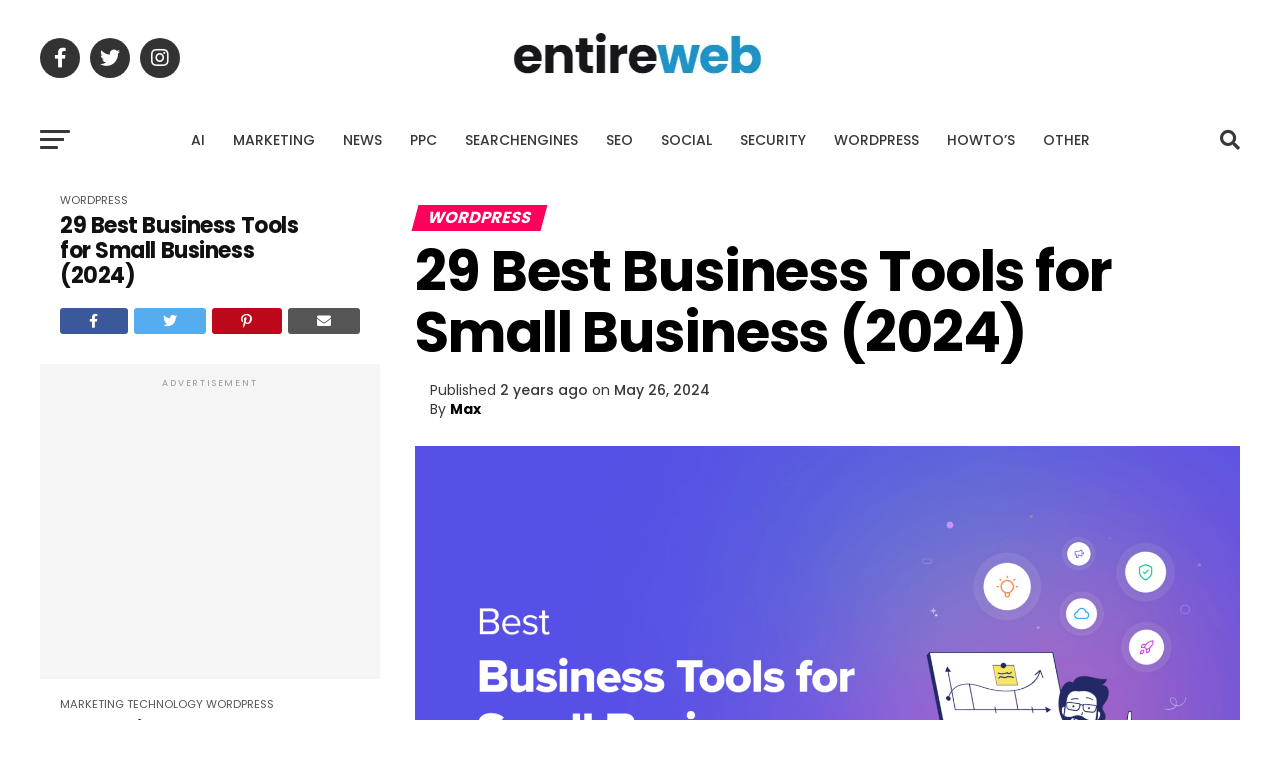

--- FILE ---
content_type: text/html; charset=UTF-8
request_url: https://articles.entireweb.com/wordpress/29-best-business-tools-for-small-business-2024/
body_size: 45239
content:
<!DOCTYPE html>
<html lang="en-US" prefix="og: https://ogp.me/ns#">
<head>
<meta charset="UTF-8" >
<meta name="viewport" id="viewport" content="width=device-width, initial-scale=1.0, maximum-scale=5.0, minimum-scale=1.0, user-scalable=yes" />
<link rel="shortcut icon" href="https://articles.entireweb.com/wp-content/uploads/2023/02/favicon.png" /><link rel="pingback" href="https://articles.entireweb.com/xmlrpc.php" />
<meta property="og:type" content="article" />
					<meta property="og:image" content="https://articles.entireweb.com/wp-content/uploads/2024/05/1716710172_29-Best-Business-Tools-for-Small-Business-2024-1000x600.png" />
		<meta name="twitter:image" content="https://articles.entireweb.com/wp-content/uploads/2024/05/1716710172_29-Best-Business-Tools-for-Small-Business-2024-1000x600.png" />
	<meta property="og:url" content="https://articles.entireweb.com/wordpress/29-best-business-tools-for-small-business-2024/" />
<meta property="og:title" content="29 Best Business Tools for Small Business (2024)" />
<meta property="og:description" content="Over our years of helping small websites and companies grow and compete with the big guys, we’ve learned that the right business tools can make a huge difference in their success. Whether you are looking for something to help you with email marketing, customer support, customer relationship management, or something else, there are plenty of [&hellip;]" />
<meta name="twitter:card" content="summary_large_image">
<meta name="twitter:url" content="https://articles.entireweb.com/wordpress/29-best-business-tools-for-small-business-2024/">
<meta name="twitter:title" content="29 Best Business Tools for Small Business (2024)">
<meta name="twitter:description" content="Over our years of helping small websites and companies grow and compete with the big guys, we’ve learned that the right business tools can make a huge difference in their success. Whether you are looking for something to help you with email marketing, customer support, customer relationship management, or something else, there are plenty of [&hellip;]">

<!-- Search Engine Optimization by Rank Math - https://rankmath.com/ -->
<title>29 Best Business Tools for Small Business (2024) - Entireweb Articles</title>
<meta name="description" content="Over our years of helping small websites and companies grow and compete with the big guys, we’ve learned that the right business tools can make a huge"/>
<meta name="robots" content="follow, index, max-snippet:-1, max-video-preview:-1, max-image-preview:large"/>
<meta property="og:locale" content="en_US" />
<meta property="og:type" content="article" />
<meta property="og:title" content="29 Best Business Tools for Small Business (2024) - Entireweb Articles" />
<meta property="og:description" content="Over our years of helping small websites and companies grow and compete with the big guys, we’ve learned that the right business tools can make a huge" />
<meta property="og:site_name" content="Entireweb Articles" />
<meta property="article:publisher" content="https://www.facebook.com/entireweb" />
<meta property="article:tag" content="aioseo" />
<meta property="article:tag" content="best business tools for small business" />
<meta property="article:tag" content="business" />
<meta property="article:tag" content="memberpress" />
<meta property="article:tag" content="monsterinsights" />
<meta property="article:tag" content="optin monster" />
<meta property="article:tag" content="optinmonster" />
<meta property="article:tag" content="rafflepress" />
<meta property="article:tag" content="seedprod" />
<meta property="article:tag" content="Small" />
<meta property="article:tag" content="smash balloon" />
<meta property="article:tag" content="Tools" />
<meta property="article:tag" content="WooCommerce" />
<meta property="article:tag" content="WordPress" />
<meta property="article:tag" content="wordpress plugins" />
<meta property="article:tag" content="wordpress themes" />
<meta property="article:tag" content="wp mail smtp" />
<meta property="article:tag" content="wp simple pay" />
<meta property="article:tag" content="wpcode" />
<meta property="article:tag" content="wpforms" />
<meta property="article:section" content="WORDPRESS" />
<meta property="og:updated_time" content="2024-05-26T09:56:21+02:00" />
<meta property="og:image" content="https://articles.entireweb.com/wp-content/uploads/2024/05/1716710172_29-Best-Business-Tools-for-Small-Business-2024.png" />
<meta property="og:image:secure_url" content="https://articles.entireweb.com/wp-content/uploads/2024/05/1716710172_29-Best-Business-Tools-for-Small-Business-2024.png" />
<meta property="og:image:width" content="1920" />
<meta property="og:image:height" content="1080" />
<meta property="og:image:alt" content="29 Best Business Tools for Small Business (2024)" />
<meta property="og:image:type" content="image/png" />
<meta property="article:published_time" content="2024-05-26T09:56:10+02:00" />
<meta property="article:modified_time" content="2024-05-26T09:56:21+02:00" />
<meta name="twitter:card" content="summary_large_image" />
<meta name="twitter:title" content="29 Best Business Tools for Small Business (2024) - Entireweb Articles" />
<meta name="twitter:description" content="Over our years of helping small websites and companies grow and compete with the big guys, we’ve learned that the right business tools can make a huge" />
<meta name="twitter:site" content="@entireweb" />
<meta name="twitter:creator" content="@entireweb" />
<meta name="twitter:image" content="https://articles.entireweb.com/wp-content/uploads/2024/05/1716710172_29-Best-Business-Tools-for-Small-Business-2024.png" />
<meta name="twitter:label1" content="Written by" />
<meta name="twitter:data1" content="Max" />
<meta name="twitter:label2" content="Time to read" />
<meta name="twitter:data2" content="34 minutes" />
<script type="application/ld+json" class="rank-math-schema">{"@context":"https://schema.org","@graph":[{"@type":["Person","Organization"],"@id":"https://articles.entireweb.com/#person","name":"Entireweb Articles","sameAs":["https://www.facebook.com/entireweb","https://twitter.com/entireweb"]},{"@type":"WebSite","@id":"https://articles.entireweb.com/#website","url":"https://articles.entireweb.com","name":"Entireweb Articles","publisher":{"@id":"https://articles.entireweb.com/#person"},"inLanguage":"en-US"},{"@type":"ImageObject","@id":"https://articles.entireweb.com/wp-content/uploads/2024/05/1716710172_29-Best-Business-Tools-for-Small-Business-2024.png","url":"https://articles.entireweb.com/wp-content/uploads/2024/05/1716710172_29-Best-Business-Tools-for-Small-Business-2024.png","width":"1920","height":"1080","caption":"29 Best Business Tools for Small Business (2024)","inLanguage":"en-US"},{"@type":"WebPage","@id":"#webpage","url":"","name":"29 Best Business Tools for Small Business (2024) - Entireweb Articles","datePublished":"2024-05-26T09:56:10+02:00","dateModified":"2024-05-26T09:56:21+02:00","isPartOf":{"@id":"https://articles.entireweb.com/#website"},"primaryImageOfPage":{"@id":"https://articles.entireweb.com/wp-content/uploads/2024/05/1716710172_29-Best-Business-Tools-for-Small-Business-2024.png"},"inLanguage":"en-US"},{"@type":"Person","@id":"https://articles.entireweb.com/author/entirewebnewsbot/","name":"Max","url":"https://articles.entireweb.com/author/entirewebnewsbot/","image":{"@type":"ImageObject","@id":"https://secure.gravatar.com/avatar/3ab472e620136c68d2b6df88be874e166523d048e046234697bf2ae60d0cd145?s=96&amp;d=mm&amp;r=g","url":"https://secure.gravatar.com/avatar/3ab472e620136c68d2b6df88be874e166523d048e046234697bf2ae60d0cd145?s=96&amp;d=mm&amp;r=g","caption":"Max","inLanguage":"en-US"}},{"@type":"BlogPosting","headline":"29 Best Business Tools for Small Business (2024) - Entireweb Articles","datePublished":"2024-05-26T09:56:10+02:00","dateModified":"2024-05-26T09:56:21+02:00","articleSection":"WORDPRESS","author":{"@id":"https://articles.entireweb.com/author/entirewebnewsbot/","name":"Max"},"publisher":{"@id":"https://articles.entireweb.com/#person"},"description":"Over our years of helping small websites and companies grow and compete with the big guys, we\u2019ve learned that the right business tools can make a huge","name":"29 Best Business Tools for Small Business (2024) - Entireweb Articles","@id":"#richSnippet","isPartOf":{"@id":"#webpage"},"image":{"@id":"https://articles.entireweb.com/wp-content/uploads/2024/05/1716710172_29-Best-Business-Tools-for-Small-Business-2024.png"},"inLanguage":"en-US","mainEntityOfPage":{"@id":"#webpage"}}]}</script>
<!-- /Rank Math WordPress SEO plugin -->

<link rel='dns-prefetch' href='//ajax.googleapis.com' />
<link rel='dns-prefetch' href='//fonts.googleapis.com' />
<link rel="alternate" type="application/rss+xml" title="Entireweb Articles &raquo; Feed" href="https://articles.entireweb.com/feed/" />
<link rel="alternate" type="application/rss+xml" title="Entireweb Articles &raquo; Comments Feed" href="https://articles.entireweb.com/comments/feed/" />
<link rel="alternate" type="application/rss+xml" title="Entireweb Articles &raquo; 29 Best Business Tools for Small Business (2024) Comments Feed" href="https://articles.entireweb.com/wordpress/29-best-business-tools-for-small-business-2024/feed/" />
<link rel="alternate" title="oEmbed (JSON)" type="application/json+oembed" href="https://articles.entireweb.com/wp-json/oembed/1.0/embed?url=https%3A%2F%2Farticles.entireweb.com%2Fwordpress%2F29-best-business-tools-for-small-business-2024%2F" />
<link rel="alternate" title="oEmbed (XML)" type="text/xml+oembed" href="https://articles.entireweb.com/wp-json/oembed/1.0/embed?url=https%3A%2F%2Farticles.entireweb.com%2Fwordpress%2F29-best-business-tools-for-small-business-2024%2F&#038;format=xml" />
<style id='wp-img-auto-sizes-contain-inline-css' type='text/css'>
img:is([sizes=auto i],[sizes^="auto," i]){contain-intrinsic-size:3000px 1500px}
/*# sourceURL=wp-img-auto-sizes-contain-inline-css */
</style>
<style id='wp-block-library-inline-css' type='text/css'>
:root{--wp-block-synced-color:#7a00df;--wp-block-synced-color--rgb:122,0,223;--wp-bound-block-color:var(--wp-block-synced-color);--wp-editor-canvas-background:#ddd;--wp-admin-theme-color:#007cba;--wp-admin-theme-color--rgb:0,124,186;--wp-admin-theme-color-darker-10:#006ba1;--wp-admin-theme-color-darker-10--rgb:0,107,160.5;--wp-admin-theme-color-darker-20:#005a87;--wp-admin-theme-color-darker-20--rgb:0,90,135;--wp-admin-border-width-focus:2px}@media (min-resolution:192dpi){:root{--wp-admin-border-width-focus:1.5px}}.wp-element-button{cursor:pointer}:root .has-very-light-gray-background-color{background-color:#eee}:root .has-very-dark-gray-background-color{background-color:#313131}:root .has-very-light-gray-color{color:#eee}:root .has-very-dark-gray-color{color:#313131}:root .has-vivid-green-cyan-to-vivid-cyan-blue-gradient-background{background:linear-gradient(135deg,#00d084,#0693e3)}:root .has-purple-crush-gradient-background{background:linear-gradient(135deg,#34e2e4,#4721fb 50%,#ab1dfe)}:root .has-hazy-dawn-gradient-background{background:linear-gradient(135deg,#faaca8,#dad0ec)}:root .has-subdued-olive-gradient-background{background:linear-gradient(135deg,#fafae1,#67a671)}:root .has-atomic-cream-gradient-background{background:linear-gradient(135deg,#fdd79a,#004a59)}:root .has-nightshade-gradient-background{background:linear-gradient(135deg,#330968,#31cdcf)}:root .has-midnight-gradient-background{background:linear-gradient(135deg,#020381,#2874fc)}:root{--wp--preset--font-size--normal:16px;--wp--preset--font-size--huge:42px}.has-regular-font-size{font-size:1em}.has-larger-font-size{font-size:2.625em}.has-normal-font-size{font-size:var(--wp--preset--font-size--normal)}.has-huge-font-size{font-size:var(--wp--preset--font-size--huge)}.has-text-align-center{text-align:center}.has-text-align-left{text-align:left}.has-text-align-right{text-align:right}.has-fit-text{white-space:nowrap!important}#end-resizable-editor-section{display:none}.aligncenter{clear:both}.items-justified-left{justify-content:flex-start}.items-justified-center{justify-content:center}.items-justified-right{justify-content:flex-end}.items-justified-space-between{justify-content:space-between}.screen-reader-text{border:0;clip-path:inset(50%);height:1px;margin:-1px;overflow:hidden;padding:0;position:absolute;width:1px;word-wrap:normal!important}.screen-reader-text:focus{background-color:#ddd;clip-path:none;color:#444;display:block;font-size:1em;height:auto;left:5px;line-height:normal;padding:15px 23px 14px;text-decoration:none;top:5px;width:auto;z-index:100000}html :where(.has-border-color){border-style:solid}html :where([style*=border-top-color]){border-top-style:solid}html :where([style*=border-right-color]){border-right-style:solid}html :where([style*=border-bottom-color]){border-bottom-style:solid}html :where([style*=border-left-color]){border-left-style:solid}html :where([style*=border-width]){border-style:solid}html :where([style*=border-top-width]){border-top-style:solid}html :where([style*=border-right-width]){border-right-style:solid}html :where([style*=border-bottom-width]){border-bottom-style:solid}html :where([style*=border-left-width]){border-left-style:solid}html :where(img[class*=wp-image-]){height:auto;max-width:100%}:where(figure){margin:0 0 1em}html :where(.is-position-sticky){--wp-admin--admin-bar--position-offset:var(--wp-admin--admin-bar--height,0px)}@media screen and (max-width:600px){html :where(.is-position-sticky){--wp-admin--admin-bar--position-offset:0px}}

/*# sourceURL=wp-block-library-inline-css */
</style><style id='global-styles-inline-css' type='text/css'>
:root{--wp--preset--aspect-ratio--square: 1;--wp--preset--aspect-ratio--4-3: 4/3;--wp--preset--aspect-ratio--3-4: 3/4;--wp--preset--aspect-ratio--3-2: 3/2;--wp--preset--aspect-ratio--2-3: 2/3;--wp--preset--aspect-ratio--16-9: 16/9;--wp--preset--aspect-ratio--9-16: 9/16;--wp--preset--color--black: #000000;--wp--preset--color--cyan-bluish-gray: #abb8c3;--wp--preset--color--white: #ffffff;--wp--preset--color--pale-pink: #f78da7;--wp--preset--color--vivid-red: #cf2e2e;--wp--preset--color--luminous-vivid-orange: #ff6900;--wp--preset--color--luminous-vivid-amber: #fcb900;--wp--preset--color--light-green-cyan: #7bdcb5;--wp--preset--color--vivid-green-cyan: #00d084;--wp--preset--color--pale-cyan-blue: #8ed1fc;--wp--preset--color--vivid-cyan-blue: #0693e3;--wp--preset--color--vivid-purple: #9b51e0;--wp--preset--gradient--vivid-cyan-blue-to-vivid-purple: linear-gradient(135deg,rgb(6,147,227) 0%,rgb(155,81,224) 100%);--wp--preset--gradient--light-green-cyan-to-vivid-green-cyan: linear-gradient(135deg,rgb(122,220,180) 0%,rgb(0,208,130) 100%);--wp--preset--gradient--luminous-vivid-amber-to-luminous-vivid-orange: linear-gradient(135deg,rgb(252,185,0) 0%,rgb(255,105,0) 100%);--wp--preset--gradient--luminous-vivid-orange-to-vivid-red: linear-gradient(135deg,rgb(255,105,0) 0%,rgb(207,46,46) 100%);--wp--preset--gradient--very-light-gray-to-cyan-bluish-gray: linear-gradient(135deg,rgb(238,238,238) 0%,rgb(169,184,195) 100%);--wp--preset--gradient--cool-to-warm-spectrum: linear-gradient(135deg,rgb(74,234,220) 0%,rgb(151,120,209) 20%,rgb(207,42,186) 40%,rgb(238,44,130) 60%,rgb(251,105,98) 80%,rgb(254,248,76) 100%);--wp--preset--gradient--blush-light-purple: linear-gradient(135deg,rgb(255,206,236) 0%,rgb(152,150,240) 100%);--wp--preset--gradient--blush-bordeaux: linear-gradient(135deg,rgb(254,205,165) 0%,rgb(254,45,45) 50%,rgb(107,0,62) 100%);--wp--preset--gradient--luminous-dusk: linear-gradient(135deg,rgb(255,203,112) 0%,rgb(199,81,192) 50%,rgb(65,88,208) 100%);--wp--preset--gradient--pale-ocean: linear-gradient(135deg,rgb(255,245,203) 0%,rgb(182,227,212) 50%,rgb(51,167,181) 100%);--wp--preset--gradient--electric-grass: linear-gradient(135deg,rgb(202,248,128) 0%,rgb(113,206,126) 100%);--wp--preset--gradient--midnight: linear-gradient(135deg,rgb(2,3,129) 0%,rgb(40,116,252) 100%);--wp--preset--font-size--small: 13px;--wp--preset--font-size--medium: 20px;--wp--preset--font-size--large: 36px;--wp--preset--font-size--x-large: 42px;--wp--preset--spacing--20: 0.44rem;--wp--preset--spacing--30: 0.67rem;--wp--preset--spacing--40: 1rem;--wp--preset--spacing--50: 1.5rem;--wp--preset--spacing--60: 2.25rem;--wp--preset--spacing--70: 3.38rem;--wp--preset--spacing--80: 5.06rem;--wp--preset--shadow--natural: 6px 6px 9px rgba(0, 0, 0, 0.2);--wp--preset--shadow--deep: 12px 12px 50px rgba(0, 0, 0, 0.4);--wp--preset--shadow--sharp: 6px 6px 0px rgba(0, 0, 0, 0.2);--wp--preset--shadow--outlined: 6px 6px 0px -3px rgb(255, 255, 255), 6px 6px rgb(0, 0, 0);--wp--preset--shadow--crisp: 6px 6px 0px rgb(0, 0, 0);}:where(.is-layout-flex){gap: 0.5em;}:where(.is-layout-grid){gap: 0.5em;}body .is-layout-flex{display: flex;}.is-layout-flex{flex-wrap: wrap;align-items: center;}.is-layout-flex > :is(*, div){margin: 0;}body .is-layout-grid{display: grid;}.is-layout-grid > :is(*, div){margin: 0;}:where(.wp-block-columns.is-layout-flex){gap: 2em;}:where(.wp-block-columns.is-layout-grid){gap: 2em;}:where(.wp-block-post-template.is-layout-flex){gap: 1.25em;}:where(.wp-block-post-template.is-layout-grid){gap: 1.25em;}.has-black-color{color: var(--wp--preset--color--black) !important;}.has-cyan-bluish-gray-color{color: var(--wp--preset--color--cyan-bluish-gray) !important;}.has-white-color{color: var(--wp--preset--color--white) !important;}.has-pale-pink-color{color: var(--wp--preset--color--pale-pink) !important;}.has-vivid-red-color{color: var(--wp--preset--color--vivid-red) !important;}.has-luminous-vivid-orange-color{color: var(--wp--preset--color--luminous-vivid-orange) !important;}.has-luminous-vivid-amber-color{color: var(--wp--preset--color--luminous-vivid-amber) !important;}.has-light-green-cyan-color{color: var(--wp--preset--color--light-green-cyan) !important;}.has-vivid-green-cyan-color{color: var(--wp--preset--color--vivid-green-cyan) !important;}.has-pale-cyan-blue-color{color: var(--wp--preset--color--pale-cyan-blue) !important;}.has-vivid-cyan-blue-color{color: var(--wp--preset--color--vivid-cyan-blue) !important;}.has-vivid-purple-color{color: var(--wp--preset--color--vivid-purple) !important;}.has-black-background-color{background-color: var(--wp--preset--color--black) !important;}.has-cyan-bluish-gray-background-color{background-color: var(--wp--preset--color--cyan-bluish-gray) !important;}.has-white-background-color{background-color: var(--wp--preset--color--white) !important;}.has-pale-pink-background-color{background-color: var(--wp--preset--color--pale-pink) !important;}.has-vivid-red-background-color{background-color: var(--wp--preset--color--vivid-red) !important;}.has-luminous-vivid-orange-background-color{background-color: var(--wp--preset--color--luminous-vivid-orange) !important;}.has-luminous-vivid-amber-background-color{background-color: var(--wp--preset--color--luminous-vivid-amber) !important;}.has-light-green-cyan-background-color{background-color: var(--wp--preset--color--light-green-cyan) !important;}.has-vivid-green-cyan-background-color{background-color: var(--wp--preset--color--vivid-green-cyan) !important;}.has-pale-cyan-blue-background-color{background-color: var(--wp--preset--color--pale-cyan-blue) !important;}.has-vivid-cyan-blue-background-color{background-color: var(--wp--preset--color--vivid-cyan-blue) !important;}.has-vivid-purple-background-color{background-color: var(--wp--preset--color--vivid-purple) !important;}.has-black-border-color{border-color: var(--wp--preset--color--black) !important;}.has-cyan-bluish-gray-border-color{border-color: var(--wp--preset--color--cyan-bluish-gray) !important;}.has-white-border-color{border-color: var(--wp--preset--color--white) !important;}.has-pale-pink-border-color{border-color: var(--wp--preset--color--pale-pink) !important;}.has-vivid-red-border-color{border-color: var(--wp--preset--color--vivid-red) !important;}.has-luminous-vivid-orange-border-color{border-color: var(--wp--preset--color--luminous-vivid-orange) !important;}.has-luminous-vivid-amber-border-color{border-color: var(--wp--preset--color--luminous-vivid-amber) !important;}.has-light-green-cyan-border-color{border-color: var(--wp--preset--color--light-green-cyan) !important;}.has-vivid-green-cyan-border-color{border-color: var(--wp--preset--color--vivid-green-cyan) !important;}.has-pale-cyan-blue-border-color{border-color: var(--wp--preset--color--pale-cyan-blue) !important;}.has-vivid-cyan-blue-border-color{border-color: var(--wp--preset--color--vivid-cyan-blue) !important;}.has-vivid-purple-border-color{border-color: var(--wp--preset--color--vivid-purple) !important;}.has-vivid-cyan-blue-to-vivid-purple-gradient-background{background: var(--wp--preset--gradient--vivid-cyan-blue-to-vivid-purple) !important;}.has-light-green-cyan-to-vivid-green-cyan-gradient-background{background: var(--wp--preset--gradient--light-green-cyan-to-vivid-green-cyan) !important;}.has-luminous-vivid-amber-to-luminous-vivid-orange-gradient-background{background: var(--wp--preset--gradient--luminous-vivid-amber-to-luminous-vivid-orange) !important;}.has-luminous-vivid-orange-to-vivid-red-gradient-background{background: var(--wp--preset--gradient--luminous-vivid-orange-to-vivid-red) !important;}.has-very-light-gray-to-cyan-bluish-gray-gradient-background{background: var(--wp--preset--gradient--very-light-gray-to-cyan-bluish-gray) !important;}.has-cool-to-warm-spectrum-gradient-background{background: var(--wp--preset--gradient--cool-to-warm-spectrum) !important;}.has-blush-light-purple-gradient-background{background: var(--wp--preset--gradient--blush-light-purple) !important;}.has-blush-bordeaux-gradient-background{background: var(--wp--preset--gradient--blush-bordeaux) !important;}.has-luminous-dusk-gradient-background{background: var(--wp--preset--gradient--luminous-dusk) !important;}.has-pale-ocean-gradient-background{background: var(--wp--preset--gradient--pale-ocean) !important;}.has-electric-grass-gradient-background{background: var(--wp--preset--gradient--electric-grass) !important;}.has-midnight-gradient-background{background: var(--wp--preset--gradient--midnight) !important;}.has-small-font-size{font-size: var(--wp--preset--font-size--small) !important;}.has-medium-font-size{font-size: var(--wp--preset--font-size--medium) !important;}.has-large-font-size{font-size: var(--wp--preset--font-size--large) !important;}.has-x-large-font-size{font-size: var(--wp--preset--font-size--x-large) !important;}
/*# sourceURL=global-styles-inline-css */
</style>

<style id='classic-theme-styles-inline-css' type='text/css'>
/*! This file is auto-generated */
.wp-block-button__link{color:#fff;background-color:#32373c;border-radius:9999px;box-shadow:none;text-decoration:none;padding:calc(.667em + 2px) calc(1.333em + 2px);font-size:1.125em}.wp-block-file__button{background:#32373c;color:#fff;text-decoration:none}
/*# sourceURL=/wp-includes/css/classic-themes.min.css */
</style>
<link rel='stylesheet' id='wp_automatic_gallery_style-css' href='https://articles.entireweb.com/wp-content/plugins/wp-automatic/css/wp-automatic.css?ver=1.0.0' type='text/css' media='all' />
<link rel='stylesheet' id='mvp-custom-style-css' href='https://articles.entireweb.com/wp-content/themes/zox-news/style.css?ver=6.9' type='text/css' media='all' />
<style id='mvp-custom-style-inline-css' type='text/css'>


#mvp-wallpaper {
	background: url() no-repeat 50% 0;
	}

#mvp-foot-copy a {
	color: #1e73be;
	}

#mvp-content-main p a,
#mvp-content-main ul a,
#mvp-content-main ol a,
.mvp-post-add-main p a,
.mvp-post-add-main ul a,
.mvp-post-add-main ol a {
	box-shadow: inset 0 -4px 0 #1e73be;
	}

#mvp-content-main p a:hover,
#mvp-content-main ul a:hover,
#mvp-content-main ol a:hover,
.mvp-post-add-main p a:hover,
.mvp-post-add-main ul a:hover,
.mvp-post-add-main ol a:hover {
	background: #1e73be;
	}

a,
a:visited,
.post-info-name a,
.woocommerce .woocommerce-breadcrumb a {
	color: #1e73be;
	}

#mvp-side-wrap a:hover {
	color: #1e73be;
	}

.mvp-fly-top:hover,
.mvp-vid-box-wrap,
ul.mvp-soc-mob-list li.mvp-soc-mob-com {
	background: #1e73be;
	}

nav.mvp-fly-nav-menu ul li.menu-item-has-children:after,
.mvp-feat1-left-wrap span.mvp-cd-cat,
.mvp-widget-feat1-top-story span.mvp-cd-cat,
.mvp-widget-feat2-left-cont span.mvp-cd-cat,
.mvp-widget-dark-feat span.mvp-cd-cat,
.mvp-widget-dark-sub span.mvp-cd-cat,
.mvp-vid-wide-text span.mvp-cd-cat,
.mvp-feat2-top-text span.mvp-cd-cat,
.mvp-feat3-main-story span.mvp-cd-cat,
.mvp-feat3-sub-text span.mvp-cd-cat,
.mvp-feat4-main-text span.mvp-cd-cat,
.woocommerce-message:before,
.woocommerce-info:before,
.woocommerce-message:before {
	color: #1e73be;
	}

#searchform input,
.mvp-authors-name {
	border-bottom: 1px solid #1e73be;
	}

.mvp-fly-top:hover {
	border-top: 1px solid #1e73be;
	border-left: 1px solid #1e73be;
	border-bottom: 1px solid #1e73be;
	}

.woocommerce .widget_price_filter .ui-slider .ui-slider-handle,
.woocommerce #respond input#submit.alt,
.woocommerce a.button.alt,
.woocommerce button.button.alt,
.woocommerce input.button.alt,
.woocommerce #respond input#submit.alt:hover,
.woocommerce a.button.alt:hover,
.woocommerce button.button.alt:hover,
.woocommerce input.button.alt:hover {
	background-color: #1e73be;
	}

.woocommerce-error,
.woocommerce-info,
.woocommerce-message {
	border-top-color: #1e73be;
	}

ul.mvp-feat1-list-buts li.active span.mvp-feat1-list-but,
span.mvp-widget-home-title,
span.mvp-post-cat,
span.mvp-feat1-pop-head {
	background: #ff005b;
	}

.woocommerce span.onsale {
	background-color: #ff005b;
	}

.mvp-widget-feat2-side-more-but,
.woocommerce .star-rating span:before,
span.mvp-prev-next-label,
.mvp-cat-date-wrap .sticky {
	color: #ff005b !important;
	}

#mvp-main-nav-top,
#mvp-fly-wrap,
.mvp-soc-mob-right,
#mvp-main-nav-small-cont {
	background: #ffffff;
	}

#mvp-main-nav-small .mvp-fly-but-wrap span,
#mvp-main-nav-small .mvp-search-but-wrap span,
.mvp-nav-top-left .mvp-fly-but-wrap span,
#mvp-fly-wrap .mvp-fly-but-wrap span {
	background: #555555;
	}

.mvp-nav-top-right .mvp-nav-search-but,
span.mvp-fly-soc-head,
.mvp-soc-mob-right i,
#mvp-main-nav-small span.mvp-nav-search-but,
#mvp-main-nav-small .mvp-nav-menu ul li a  {
	color: #555555;
	}

#mvp-main-nav-small .mvp-nav-menu ul li.menu-item-has-children a:after {
	border-color: #555555 transparent transparent transparent;
	}

#mvp-nav-top-wrap span.mvp-nav-search-but:hover,
#mvp-main-nav-small span.mvp-nav-search-but:hover {
	color: #1e73be;
	}

#mvp-nav-top-wrap .mvp-fly-but-wrap:hover span,
#mvp-main-nav-small .mvp-fly-but-wrap:hover span,
span.mvp-woo-cart-num:hover {
	background: #1e73be;
	}

#mvp-main-nav-bot-cont {
	background: #ffffff;
	}

#mvp-nav-bot-wrap .mvp-fly-but-wrap span,
#mvp-nav-bot-wrap .mvp-search-but-wrap span {
	background: #383838;
	}

#mvp-nav-bot-wrap span.mvp-nav-search-but,
#mvp-nav-bot-wrap .mvp-nav-menu ul li a {
	color: #383838;
	}

#mvp-nav-bot-wrap .mvp-nav-menu ul li.menu-item-has-children a:after {
	border-color: #383838 transparent transparent transparent;
	}

.mvp-nav-menu ul li:hover a {
	border-bottom: 5px solid #1e73be;
	}

#mvp-nav-bot-wrap .mvp-fly-but-wrap:hover span {
	background: #1e73be;
	}

#mvp-nav-bot-wrap span.mvp-nav-search-but:hover {
	color: #1e73be;
	}

body,
.mvp-feat1-feat-text p,
.mvp-feat2-top-text p,
.mvp-feat3-main-text p,
.mvp-feat3-sub-text p,
#searchform input,
.mvp-author-info-text,
span.mvp-post-excerpt,
.mvp-nav-menu ul li ul.sub-menu li a,
nav.mvp-fly-nav-menu ul li a,
.mvp-ad-label,
span.mvp-feat-caption,
.mvp-post-tags a,
.mvp-post-tags a:visited,
span.mvp-author-box-name a,
#mvp-author-box-text p,
.mvp-post-gallery-text p,
ul.mvp-soc-mob-list li span,
#comments,
h3#reply-title,
h2.comments,
#mvp-foot-copy p,
span.mvp-fly-soc-head,
.mvp-post-tags-header,
span.mvp-prev-next-label,
span.mvp-post-add-link-but,
#mvp-comments-button a,
#mvp-comments-button span.mvp-comment-but-text,
.woocommerce ul.product_list_widget span.product-title,
.woocommerce ul.product_list_widget li a,
.woocommerce #reviews #comments ol.commentlist li .comment-text p.meta,
.woocommerce div.product p.price,
.woocommerce div.product p.price ins,
.woocommerce div.product p.price del,
.woocommerce ul.products li.product .price del,
.woocommerce ul.products li.product .price ins,
.woocommerce ul.products li.product .price,
.woocommerce #respond input#submit,
.woocommerce a.button,
.woocommerce button.button,
.woocommerce input.button,
.woocommerce .widget_price_filter .price_slider_amount .button,
.woocommerce span.onsale,
.woocommerce-review-link,
#woo-content p.woocommerce-result-count,
.woocommerce div.product .woocommerce-tabs ul.tabs li a,
a.mvp-inf-more-but,
span.mvp-cont-read-but,
span.mvp-cd-cat,
span.mvp-cd-date,
.mvp-feat4-main-text p,
span.mvp-woo-cart-num,
span.mvp-widget-home-title2,
.wp-caption,
#mvp-content-main p.wp-caption-text,
.gallery-caption,
.mvp-post-add-main p.wp-caption-text,
#bbpress-forums,
#bbpress-forums p,
.protected-post-form input,
#mvp-feat6-text p {
	font-family: 'Poppins', sans-serif;
	font-display: swap;
	}

.mvp-blog-story-text p,
span.mvp-author-page-desc,
#mvp-404 p,
.mvp-widget-feat1-bot-text p,
.mvp-widget-feat2-left-text p,
.mvp-flex-story-text p,
.mvp-search-text p,
#mvp-content-main p,
.mvp-post-add-main p,
#mvp-content-main ul li,
#mvp-content-main ol li,
.rwp-summary,
.rwp-u-review__comment,
.mvp-feat5-mid-main-text p,
.mvp-feat5-small-main-text p,
#mvp-content-main .wp-block-button__link,
.wp-block-audio figcaption,
.wp-block-video figcaption,
.wp-block-embed figcaption,
.wp-block-verse pre,
pre.wp-block-verse {
	font-family: 'Poppins', sans-serif;
	font-display: swap;
	}

.mvp-nav-menu ul li a,
#mvp-foot-menu ul li a {
	font-family: 'Poppins', sans-serif;
	font-display: swap;
	}


.mvp-feat1-sub-text h2,
.mvp-feat1-pop-text h2,
.mvp-feat1-list-text h2,
.mvp-widget-feat1-top-text h2,
.mvp-widget-feat1-bot-text h2,
.mvp-widget-dark-feat-text h2,
.mvp-widget-dark-sub-text h2,
.mvp-widget-feat2-left-text h2,
.mvp-widget-feat2-right-text h2,
.mvp-blog-story-text h2,
.mvp-flex-story-text h2,
.mvp-vid-wide-more-text p,
.mvp-prev-next-text p,
.mvp-related-text,
.mvp-post-more-text p,
h2.mvp-authors-latest a,
.mvp-feat2-bot-text h2,
.mvp-feat3-sub-text h2,
.mvp-feat3-main-text h2,
.mvp-feat4-main-text h2,
.mvp-feat5-text h2,
.mvp-feat5-mid-main-text h2,
.mvp-feat5-small-main-text h2,
.mvp-feat5-mid-sub-text h2,
#mvp-feat6-text h2,
.alp-related-posts-wrapper .alp-related-post .post-title {
	font-family: 'Poppins', sans-serif;
	font-display: swap;
	}

.mvp-feat2-top-text h2,
.mvp-feat1-feat-text h2,
h1.mvp-post-title,
h1.mvp-post-title-wide,
.mvp-drop-nav-title h4,
#mvp-content-main blockquote p,
.mvp-post-add-main blockquote p,
#mvp-content-main p.has-large-font-size,
#mvp-404 h1,
#woo-content h1.page-title,
.woocommerce div.product .product_title,
.woocommerce ul.products li.product h3,
.alp-related-posts .current .post-title {
	font-family: 'Poppins', sans-serif;
	font-display: swap;
	}

span.mvp-feat1-pop-head,
.mvp-feat1-pop-text:before,
span.mvp-feat1-list-but,
span.mvp-widget-home-title,
.mvp-widget-feat2-side-more,
span.mvp-post-cat,
span.mvp-page-head,
h1.mvp-author-top-head,
.mvp-authors-name,
#mvp-content-main h1,
#mvp-content-main h2,
#mvp-content-main h3,
#mvp-content-main h4,
#mvp-content-main h5,
#mvp-content-main h6,
.woocommerce .related h2,
.woocommerce div.product .woocommerce-tabs .panel h2,
.woocommerce div.product .product_title,
.mvp-feat5-side-list .mvp-feat1-list-img:after {
	font-family: 'Poppins', sans-serif;
	font-display: swap;
	}

	

	span.mvp-nav-soc-but,
	ul.mvp-fly-soc-list li a,
	span.mvp-woo-cart-num {
		background: rgba(0,0,0,.8);
		}
	span.mvp-woo-cart-icon {
		color: rgba(0,0,0,.8);
		}
	nav.mvp-fly-nav-menu ul li,
	nav.mvp-fly-nav-menu ul li ul.sub-menu {
		border-top: 1px solid rgba(0,0,0,.1);
		}
	nav.mvp-fly-nav-menu ul li a {
		color: #000;
		}
	.mvp-drop-nav-title h4 {
		color: #000;
		}
		

	.mvp-auto-post-grid {
		grid-template-columns: 340px minmax(0, auto);
	}
		

 	.mvp-feat1-list-text h2 {
    color: #222;
    float: left;
    font-size: 0.85rem;
    font-weight: 400;
    letter-spacing: -.02em;
    line-height: 1.2;
    width: 100%;
}

.mvp-blog-story-text h2 {
    color: #222;
    float: left;
    font-size: 1.6rem;
    font-weight: 600;
    letter-spacing: -.02em;
    line-height: 1.1;
    width: 100%;
}

.mvp-blog-story-text p {
    color: #555;
    float: left;
    font-size: 1.0rem;
    font-weight: 300;
    line-height: 1.4;
    margin-top: 10px;
    width: 100%;
}

mvp-content-main p a, #mvp-content-main ul a, #mvp-content-main ol a, .mvp-post-add-main p a, .mvp-post-add-main ul a, .mvp-post-add-main ol a {
                box-shadow: inset 0 -2px 0 #1e73be;
            }

.mvp-author-info-text {
    color: #383838;
}
		
/*# sourceURL=mvp-custom-style-inline-css */
</style>
<link rel='stylesheet' id='mvp-reset-css' href='https://articles.entireweb.com/wp-content/themes/zox-news/css/reset.css?ver=6.9' type='text/css' media='all' />
<link rel='stylesheet' id='fontawesome-css' href='https://articles.entireweb.com/wp-content/themes/zox-news/font-awesome/css/all.css?ver=6.9' type='text/css' media='all' />
<style id="mvp-fonts-css" media="all">/* cyrillic-ext */
@font-face {
  font-family: 'Advent Pro';
  font-style: normal;
  font-weight: 700;
  font-stretch: 100%;
  font-display: swap;
  src: url(/fonts.gstatic.com/s/adventpro/v33/V8mqoQfxVT4Dvddr_yOwrzaFxV7JtdQgFqXdUAQrGp_zgX5sWCpLpCR_RpApvQhKBXYCqYg.woff2) format('woff2');
  unicode-range: U+0460-052F, U+1C80-1C8A, U+20B4, U+2DE0-2DFF, U+A640-A69F, U+FE2E-FE2F;
}
/* cyrillic */
@font-face {
  font-family: 'Advent Pro';
  font-style: normal;
  font-weight: 700;
  font-stretch: 100%;
  font-display: swap;
  src: url(/fonts.gstatic.com/s/adventpro/v33/V8mqoQfxVT4Dvddr_yOwrzaFxV7JtdQgFqXdUAQrGp_zgX5sWCpLpCR_T5ApvQhKBXYCqYg.woff2) format('woff2');
  unicode-range: U+0301, U+0400-045F, U+0490-0491, U+04B0-04B1, U+2116;
}
/* greek */
@font-face {
  font-family: 'Advent Pro';
  font-style: normal;
  font-weight: 700;
  font-stretch: 100%;
  font-display: swap;
  src: url(/fonts.gstatic.com/s/adventpro/v33/V8mqoQfxVT4Dvddr_yOwrzaFxV7JtdQgFqXdUAQrGp_zgX5sWCpLpCR_SJApvQhKBXYCqYg.woff2) format('woff2');
  unicode-range: U+0370-0377, U+037A-037F, U+0384-038A, U+038C, U+038E-03A1, U+03A3-03FF;
}
/* latin-ext */
@font-face {
  font-family: 'Advent Pro';
  font-style: normal;
  font-weight: 700;
  font-stretch: 100%;
  font-display: swap;
  src: url(/fonts.gstatic.com/s/adventpro/v33/V8mqoQfxVT4Dvddr_yOwrzaFxV7JtdQgFqXdUAQrGp_zgX5sWCpLpCR_RZApvQhKBXYCqYg.woff2) format('woff2');
  unicode-range: U+0100-02BA, U+02BD-02C5, U+02C7-02CC, U+02CE-02D7, U+02DD-02FF, U+0304, U+0308, U+0329, U+1D00-1DBF, U+1E00-1E9F, U+1EF2-1EFF, U+2020, U+20A0-20AB, U+20AD-20C0, U+2113, U+2C60-2C7F, U+A720-A7FF;
}
/* latin */
@font-face {
  font-family: 'Advent Pro';
  font-style: normal;
  font-weight: 700;
  font-stretch: 100%;
  font-display: swap;
  src: url(/fonts.gstatic.com/s/adventpro/v33/V8mqoQfxVT4Dvddr_yOwrzaFxV7JtdQgFqXdUAQrGp_zgX5sWCpLpCR_S5ApvQhKBXYC.woff2) format('woff2');
  unicode-range: U+0000-00FF, U+0131, U+0152-0153, U+02BB-02BC, U+02C6, U+02DA, U+02DC, U+0304, U+0308, U+0329, U+2000-206F, U+20AC, U+2122, U+2191, U+2193, U+2212, U+2215, U+FEFF, U+FFFD;
}
/* vietnamese */
@font-face {
  font-family: 'Anton';
  font-style: normal;
  font-weight: 400;
  font-display: swap;
  src: url(/fonts.gstatic.com/s/anton/v27/1Ptgg87LROyAm3K8-C8CSKlvPfE.woff2) format('woff2');
  unicode-range: U+0102-0103, U+0110-0111, U+0128-0129, U+0168-0169, U+01A0-01A1, U+01AF-01B0, U+0300-0301, U+0303-0304, U+0308-0309, U+0323, U+0329, U+1EA0-1EF9, U+20AB;
}
/* latin-ext */
@font-face {
  font-family: 'Anton';
  font-style: normal;
  font-weight: 400;
  font-display: swap;
  src: url(/fonts.gstatic.com/s/anton/v27/1Ptgg87LROyAm3K9-C8CSKlvPfE.woff2) format('woff2');
  unicode-range: U+0100-02BA, U+02BD-02C5, U+02C7-02CC, U+02CE-02D7, U+02DD-02FF, U+0304, U+0308, U+0329, U+1D00-1DBF, U+1E00-1E9F, U+1EF2-1EFF, U+2020, U+20A0-20AB, U+20AD-20C0, U+2113, U+2C60-2C7F, U+A720-A7FF;
}
/* latin */
@font-face {
  font-family: 'Anton';
  font-style: normal;
  font-weight: 400;
  font-display: swap;
  src: url(/fonts.gstatic.com/s/anton/v27/1Ptgg87LROyAm3Kz-C8CSKlv.woff2) format('woff2');
  unicode-range: U+0000-00FF, U+0131, U+0152-0153, U+02BB-02BC, U+02C6, U+02DA, U+02DC, U+0304, U+0308, U+0329, U+2000-206F, U+20AC, U+2122, U+2191, U+2193, U+2212, U+2215, U+FEFF, U+FFFD;
}
/* cyrillic-ext */
@font-face {
  font-family: 'Open Sans';
  font-style: normal;
  font-weight: 700;
  font-stretch: 100%;
  font-display: swap;
  src: url(/fonts.gstatic.com/s/opensans/v44/memSYaGs126MiZpBA-UvWbX2vVnXBbObj2OVZyOOSr4dVJWUgsg-1x4taVIUwaEQbjB_mQ.woff2) format('woff2');
  unicode-range: U+0460-052F, U+1C80-1C8A, U+20B4, U+2DE0-2DFF, U+A640-A69F, U+FE2E-FE2F;
}
/* cyrillic */
@font-face {
  font-family: 'Open Sans';
  font-style: normal;
  font-weight: 700;
  font-stretch: 100%;
  font-display: swap;
  src: url(/fonts.gstatic.com/s/opensans/v44/memSYaGs126MiZpBA-UvWbX2vVnXBbObj2OVZyOOSr4dVJWUgsg-1x4kaVIUwaEQbjB_mQ.woff2) format('woff2');
  unicode-range: U+0301, U+0400-045F, U+0490-0491, U+04B0-04B1, U+2116;
}
/* greek-ext */
@font-face {
  font-family: 'Open Sans';
  font-style: normal;
  font-weight: 700;
  font-stretch: 100%;
  font-display: swap;
  src: url(/fonts.gstatic.com/s/opensans/v44/memSYaGs126MiZpBA-UvWbX2vVnXBbObj2OVZyOOSr4dVJWUgsg-1x4saVIUwaEQbjB_mQ.woff2) format('woff2');
  unicode-range: U+1F00-1FFF;
}
/* greek */
@font-face {
  font-family: 'Open Sans';
  font-style: normal;
  font-weight: 700;
  font-stretch: 100%;
  font-display: swap;
  src: url(/fonts.gstatic.com/s/opensans/v44/memSYaGs126MiZpBA-UvWbX2vVnXBbObj2OVZyOOSr4dVJWUgsg-1x4jaVIUwaEQbjB_mQ.woff2) format('woff2');
  unicode-range: U+0370-0377, U+037A-037F, U+0384-038A, U+038C, U+038E-03A1, U+03A3-03FF;
}
/* hebrew */
@font-face {
  font-family: 'Open Sans';
  font-style: normal;
  font-weight: 700;
  font-stretch: 100%;
  font-display: swap;
  src: url(/fonts.gstatic.com/s/opensans/v44/memSYaGs126MiZpBA-UvWbX2vVnXBbObj2OVZyOOSr4dVJWUgsg-1x4iaVIUwaEQbjB_mQ.woff2) format('woff2');
  unicode-range: U+0307-0308, U+0590-05FF, U+200C-2010, U+20AA, U+25CC, U+FB1D-FB4F;
}
/* math */
@font-face {
  font-family: 'Open Sans';
  font-style: normal;
  font-weight: 700;
  font-stretch: 100%;
  font-display: swap;
  src: url(/fonts.gstatic.com/s/opensans/v44/memSYaGs126MiZpBA-UvWbX2vVnXBbObj2OVZyOOSr4dVJWUgsg-1x5caVIUwaEQbjB_mQ.woff2) format('woff2');
  unicode-range: U+0302-0303, U+0305, U+0307-0308, U+0310, U+0312, U+0315, U+031A, U+0326-0327, U+032C, U+032F-0330, U+0332-0333, U+0338, U+033A, U+0346, U+034D, U+0391-03A1, U+03A3-03A9, U+03B1-03C9, U+03D1, U+03D5-03D6, U+03F0-03F1, U+03F4-03F5, U+2016-2017, U+2034-2038, U+203C, U+2040, U+2043, U+2047, U+2050, U+2057, U+205F, U+2070-2071, U+2074-208E, U+2090-209C, U+20D0-20DC, U+20E1, U+20E5-20EF, U+2100-2112, U+2114-2115, U+2117-2121, U+2123-214F, U+2190, U+2192, U+2194-21AE, U+21B0-21E5, U+21F1-21F2, U+21F4-2211, U+2213-2214, U+2216-22FF, U+2308-230B, U+2310, U+2319, U+231C-2321, U+2336-237A, U+237C, U+2395, U+239B-23B7, U+23D0, U+23DC-23E1, U+2474-2475, U+25AF, U+25B3, U+25B7, U+25BD, U+25C1, U+25CA, U+25CC, U+25FB, U+266D-266F, U+27C0-27FF, U+2900-2AFF, U+2B0E-2B11, U+2B30-2B4C, U+2BFE, U+3030, U+FF5B, U+FF5D, U+1D400-1D7FF, U+1EE00-1EEFF;
}
/* symbols */
@font-face {
  font-family: 'Open Sans';
  font-style: normal;
  font-weight: 700;
  font-stretch: 100%;
  font-display: swap;
  src: url(/fonts.gstatic.com/s/opensans/v44/memSYaGs126MiZpBA-UvWbX2vVnXBbObj2OVZyOOSr4dVJWUgsg-1x5OaVIUwaEQbjB_mQ.woff2) format('woff2');
  unicode-range: U+0001-000C, U+000E-001F, U+007F-009F, U+20DD-20E0, U+20E2-20E4, U+2150-218F, U+2190, U+2192, U+2194-2199, U+21AF, U+21E6-21F0, U+21F3, U+2218-2219, U+2299, U+22C4-22C6, U+2300-243F, U+2440-244A, U+2460-24FF, U+25A0-27BF, U+2800-28FF, U+2921-2922, U+2981, U+29BF, U+29EB, U+2B00-2BFF, U+4DC0-4DFF, U+FFF9-FFFB, U+10140-1018E, U+10190-1019C, U+101A0, U+101D0-101FD, U+102E0-102FB, U+10E60-10E7E, U+1D2C0-1D2D3, U+1D2E0-1D37F, U+1F000-1F0FF, U+1F100-1F1AD, U+1F1E6-1F1FF, U+1F30D-1F30F, U+1F315, U+1F31C, U+1F31E, U+1F320-1F32C, U+1F336, U+1F378, U+1F37D, U+1F382, U+1F393-1F39F, U+1F3A7-1F3A8, U+1F3AC-1F3AF, U+1F3C2, U+1F3C4-1F3C6, U+1F3CA-1F3CE, U+1F3D4-1F3E0, U+1F3ED, U+1F3F1-1F3F3, U+1F3F5-1F3F7, U+1F408, U+1F415, U+1F41F, U+1F426, U+1F43F, U+1F441-1F442, U+1F444, U+1F446-1F449, U+1F44C-1F44E, U+1F453, U+1F46A, U+1F47D, U+1F4A3, U+1F4B0, U+1F4B3, U+1F4B9, U+1F4BB, U+1F4BF, U+1F4C8-1F4CB, U+1F4D6, U+1F4DA, U+1F4DF, U+1F4E3-1F4E6, U+1F4EA-1F4ED, U+1F4F7, U+1F4F9-1F4FB, U+1F4FD-1F4FE, U+1F503, U+1F507-1F50B, U+1F50D, U+1F512-1F513, U+1F53E-1F54A, U+1F54F-1F5FA, U+1F610, U+1F650-1F67F, U+1F687, U+1F68D, U+1F691, U+1F694, U+1F698, U+1F6AD, U+1F6B2, U+1F6B9-1F6BA, U+1F6BC, U+1F6C6-1F6CF, U+1F6D3-1F6D7, U+1F6E0-1F6EA, U+1F6F0-1F6F3, U+1F6F7-1F6FC, U+1F700-1F7FF, U+1F800-1F80B, U+1F810-1F847, U+1F850-1F859, U+1F860-1F887, U+1F890-1F8AD, U+1F8B0-1F8BB, U+1F8C0-1F8C1, U+1F900-1F90B, U+1F93B, U+1F946, U+1F984, U+1F996, U+1F9E9, U+1FA00-1FA6F, U+1FA70-1FA7C, U+1FA80-1FA89, U+1FA8F-1FAC6, U+1FACE-1FADC, U+1FADF-1FAE9, U+1FAF0-1FAF8, U+1FB00-1FBFF;
}
/* vietnamese */
@font-face {
  font-family: 'Open Sans';
  font-style: normal;
  font-weight: 700;
  font-stretch: 100%;
  font-display: swap;
  src: url(/fonts.gstatic.com/s/opensans/v44/memSYaGs126MiZpBA-UvWbX2vVnXBbObj2OVZyOOSr4dVJWUgsg-1x4vaVIUwaEQbjB_mQ.woff2) format('woff2');
  unicode-range: U+0102-0103, U+0110-0111, U+0128-0129, U+0168-0169, U+01A0-01A1, U+01AF-01B0, U+0300-0301, U+0303-0304, U+0308-0309, U+0323, U+0329, U+1EA0-1EF9, U+20AB;
}
/* latin-ext */
@font-face {
  font-family: 'Open Sans';
  font-style: normal;
  font-weight: 700;
  font-stretch: 100%;
  font-display: swap;
  src: url(/fonts.gstatic.com/s/opensans/v44/memSYaGs126MiZpBA-UvWbX2vVnXBbObj2OVZyOOSr4dVJWUgsg-1x4uaVIUwaEQbjB_mQ.woff2) format('woff2');
  unicode-range: U+0100-02BA, U+02BD-02C5, U+02C7-02CC, U+02CE-02D7, U+02DD-02FF, U+0304, U+0308, U+0329, U+1D00-1DBF, U+1E00-1E9F, U+1EF2-1EFF, U+2020, U+20A0-20AB, U+20AD-20C0, U+2113, U+2C60-2C7F, U+A720-A7FF;
}
/* latin */
@font-face {
  font-family: 'Open Sans';
  font-style: normal;
  font-weight: 700;
  font-stretch: 100%;
  font-display: swap;
  src: url(/fonts.gstatic.com/s/opensans/v44/memSYaGs126MiZpBA-UvWbX2vVnXBbObj2OVZyOOSr4dVJWUgsg-1x4gaVIUwaEQbjA.woff2) format('woff2');
  unicode-range: U+0000-00FF, U+0131, U+0152-0153, U+02BB-02BC, U+02C6, U+02DA, U+02DC, U+0304, U+0308, U+0329, U+2000-206F, U+20AC, U+2122, U+2191, U+2193, U+2212, U+2215, U+FEFF, U+FFFD;
}
/* cyrillic-ext */
@font-face {
  font-family: 'Oswald';
  font-style: normal;
  font-weight: 400;
  font-display: swap;
  src: url(/fonts.gstatic.com/s/oswald/v57/TK3IWkUHHAIjg75cFRf3bXL8LICs1_Fv40pKlN4NNSeSASz7FmlbHYjMdZwlou4.woff2) format('woff2');
  unicode-range: U+0460-052F, U+1C80-1C8A, U+20B4, U+2DE0-2DFF, U+A640-A69F, U+FE2E-FE2F;
}
/* cyrillic */
@font-face {
  font-family: 'Oswald';
  font-style: normal;
  font-weight: 400;
  font-display: swap;
  src: url(/fonts.gstatic.com/s/oswald/v57/TK3IWkUHHAIjg75cFRf3bXL8LICs1_Fv40pKlN4NNSeSASz7FmlSHYjMdZwlou4.woff2) format('woff2');
  unicode-range: U+0301, U+0400-045F, U+0490-0491, U+04B0-04B1, U+2116;
}
/* vietnamese */
@font-face {
  font-family: 'Oswald';
  font-style: normal;
  font-weight: 400;
  font-display: swap;
  src: url(/fonts.gstatic.com/s/oswald/v57/TK3IWkUHHAIjg75cFRf3bXL8LICs1_Fv40pKlN4NNSeSASz7FmlZHYjMdZwlou4.woff2) format('woff2');
  unicode-range: U+0102-0103, U+0110-0111, U+0128-0129, U+0168-0169, U+01A0-01A1, U+01AF-01B0, U+0300-0301, U+0303-0304, U+0308-0309, U+0323, U+0329, U+1EA0-1EF9, U+20AB;
}
/* latin-ext */
@font-face {
  font-family: 'Oswald';
  font-style: normal;
  font-weight: 400;
  font-display: swap;
  src: url(/fonts.gstatic.com/s/oswald/v57/TK3IWkUHHAIjg75cFRf3bXL8LICs1_Fv40pKlN4NNSeSASz7FmlYHYjMdZwlou4.woff2) format('woff2');
  unicode-range: U+0100-02BA, U+02BD-02C5, U+02C7-02CC, U+02CE-02D7, U+02DD-02FF, U+0304, U+0308, U+0329, U+1D00-1DBF, U+1E00-1E9F, U+1EF2-1EFF, U+2020, U+20A0-20AB, U+20AD-20C0, U+2113, U+2C60-2C7F, U+A720-A7FF;
}
/* latin */
@font-face {
  font-family: 'Oswald';
  font-style: normal;
  font-weight: 400;
  font-display: swap;
  src: url(/fonts.gstatic.com/s/oswald/v57/TK3IWkUHHAIjg75cFRf3bXL8LICs1_Fv40pKlN4NNSeSASz7FmlWHYjMdZwl.woff2) format('woff2');
  unicode-range: U+0000-00FF, U+0131, U+0152-0153, U+02BB-02BC, U+02C6, U+02DA, U+02DC, U+0304, U+0308, U+0329, U+2000-206F, U+20AC, U+2122, U+2191, U+2193, U+2212, U+2215, U+FEFF, U+FFFD;
}
/* cyrillic-ext */
@font-face {
  font-family: 'Oswald';
  font-style: normal;
  font-weight: 700;
  font-display: swap;
  src: url(/fonts.gstatic.com/s/oswald/v57/TK3IWkUHHAIjg75cFRf3bXL8LICs1_Fv40pKlN4NNSeSASz7FmlbHYjMdZwlou4.woff2) format('woff2');
  unicode-range: U+0460-052F, U+1C80-1C8A, U+20B4, U+2DE0-2DFF, U+A640-A69F, U+FE2E-FE2F;
}
/* cyrillic */
@font-face {
  font-family: 'Oswald';
  font-style: normal;
  font-weight: 700;
  font-display: swap;
  src: url(/fonts.gstatic.com/s/oswald/v57/TK3IWkUHHAIjg75cFRf3bXL8LICs1_Fv40pKlN4NNSeSASz7FmlSHYjMdZwlou4.woff2) format('woff2');
  unicode-range: U+0301, U+0400-045F, U+0490-0491, U+04B0-04B1, U+2116;
}
/* vietnamese */
@font-face {
  font-family: 'Oswald';
  font-style: normal;
  font-weight: 700;
  font-display: swap;
  src: url(/fonts.gstatic.com/s/oswald/v57/TK3IWkUHHAIjg75cFRf3bXL8LICs1_Fv40pKlN4NNSeSASz7FmlZHYjMdZwlou4.woff2) format('woff2');
  unicode-range: U+0102-0103, U+0110-0111, U+0128-0129, U+0168-0169, U+01A0-01A1, U+01AF-01B0, U+0300-0301, U+0303-0304, U+0308-0309, U+0323, U+0329, U+1EA0-1EF9, U+20AB;
}
/* latin-ext */
@font-face {
  font-family: 'Oswald';
  font-style: normal;
  font-weight: 700;
  font-display: swap;
  src: url(/fonts.gstatic.com/s/oswald/v57/TK3IWkUHHAIjg75cFRf3bXL8LICs1_Fv40pKlN4NNSeSASz7FmlYHYjMdZwlou4.woff2) format('woff2');
  unicode-range: U+0100-02BA, U+02BD-02C5, U+02C7-02CC, U+02CE-02D7, U+02DD-02FF, U+0304, U+0308, U+0329, U+1D00-1DBF, U+1E00-1E9F, U+1EF2-1EFF, U+2020, U+20A0-20AB, U+20AD-20C0, U+2113, U+2C60-2C7F, U+A720-A7FF;
}
/* latin */
@font-face {
  font-family: 'Oswald';
  font-style: normal;
  font-weight: 700;
  font-display: swap;
  src: url(/fonts.gstatic.com/s/oswald/v57/TK3IWkUHHAIjg75cFRf3bXL8LICs1_Fv40pKlN4NNSeSASz7FmlWHYjMdZwl.woff2) format('woff2');
  unicode-range: U+0000-00FF, U+0131, U+0152-0153, U+02BB-02BC, U+02C6, U+02DA, U+02DC, U+0304, U+0308, U+0329, U+2000-206F, U+20AC, U+2122, U+2191, U+2193, U+2212, U+2215, U+FEFF, U+FFFD;
}
/* devanagari */
@font-face {
  font-family: 'Poppins';
  font-style: normal;
  font-weight: 100;
  font-display: swap;
  src: url(/fonts.gstatic.com/s/poppins/v24/pxiGyp8kv8JHgFVrLPTucXtAOvWDSHFF.woff2) format('woff2');
  unicode-range: U+0900-097F, U+1CD0-1CF9, U+200C-200D, U+20A8, U+20B9, U+20F0, U+25CC, U+A830-A839, U+A8E0-A8FF, U+11B00-11B09;
}
/* latin-ext */
@font-face {
  font-family: 'Poppins';
  font-style: normal;
  font-weight: 100;
  font-display: swap;
  src: url(/fonts.gstatic.com/s/poppins/v24/pxiGyp8kv8JHgFVrLPTufntAOvWDSHFF.woff2) format('woff2');
  unicode-range: U+0100-02BA, U+02BD-02C5, U+02C7-02CC, U+02CE-02D7, U+02DD-02FF, U+0304, U+0308, U+0329, U+1D00-1DBF, U+1E00-1E9F, U+1EF2-1EFF, U+2020, U+20A0-20AB, U+20AD-20C0, U+2113, U+2C60-2C7F, U+A720-A7FF;
}
/* latin */
@font-face {
  font-family: 'Poppins';
  font-style: normal;
  font-weight: 100;
  font-display: swap;
  src: url(/fonts.gstatic.com/s/poppins/v24/pxiGyp8kv8JHgFVrLPTucHtAOvWDSA.woff2) format('woff2');
  unicode-range: U+0000-00FF, U+0131, U+0152-0153, U+02BB-02BC, U+02C6, U+02DA, U+02DC, U+0304, U+0308, U+0329, U+2000-206F, U+20AC, U+2122, U+2191, U+2193, U+2212, U+2215, U+FEFF, U+FFFD;
}
/* devanagari */
@font-face {
  font-family: 'Poppins';
  font-style: normal;
  font-weight: 200;
  font-display: swap;
  src: url(/fonts.gstatic.com/s/poppins/v24/pxiByp8kv8JHgFVrLFj_Z11lFd2JQEl8qw.woff2) format('woff2');
  unicode-range: U+0900-097F, U+1CD0-1CF9, U+200C-200D, U+20A8, U+20B9, U+20F0, U+25CC, U+A830-A839, U+A8E0-A8FF, U+11B00-11B09;
}
/* latin-ext */
@font-face {
  font-family: 'Poppins';
  font-style: normal;
  font-weight: 200;
  font-display: swap;
  src: url(/fonts.gstatic.com/s/poppins/v24/pxiByp8kv8JHgFVrLFj_Z1JlFd2JQEl8qw.woff2) format('woff2');
  unicode-range: U+0100-02BA, U+02BD-02C5, U+02C7-02CC, U+02CE-02D7, U+02DD-02FF, U+0304, U+0308, U+0329, U+1D00-1DBF, U+1E00-1E9F, U+1EF2-1EFF, U+2020, U+20A0-20AB, U+20AD-20C0, U+2113, U+2C60-2C7F, U+A720-A7FF;
}
/* latin */
@font-face {
  font-family: 'Poppins';
  font-style: normal;
  font-weight: 200;
  font-display: swap;
  src: url(/fonts.gstatic.com/s/poppins/v24/pxiByp8kv8JHgFVrLFj_Z1xlFd2JQEk.woff2) format('woff2');
  unicode-range: U+0000-00FF, U+0131, U+0152-0153, U+02BB-02BC, U+02C6, U+02DA, U+02DC, U+0304, U+0308, U+0329, U+2000-206F, U+20AC, U+2122, U+2191, U+2193, U+2212, U+2215, U+FEFF, U+FFFD;
}
/* devanagari */
@font-face {
  font-family: 'Poppins';
  font-style: normal;
  font-weight: 300;
  font-display: swap;
  src: url(/fonts.gstatic.com/s/poppins/v24/pxiByp8kv8JHgFVrLDz8Z11lFd2JQEl8qw.woff2) format('woff2');
  unicode-range: U+0900-097F, U+1CD0-1CF9, U+200C-200D, U+20A8, U+20B9, U+20F0, U+25CC, U+A830-A839, U+A8E0-A8FF, U+11B00-11B09;
}
/* latin-ext */
@font-face {
  font-family: 'Poppins';
  font-style: normal;
  font-weight: 300;
  font-display: swap;
  src: url(/fonts.gstatic.com/s/poppins/v24/pxiByp8kv8JHgFVrLDz8Z1JlFd2JQEl8qw.woff2) format('woff2');
  unicode-range: U+0100-02BA, U+02BD-02C5, U+02C7-02CC, U+02CE-02D7, U+02DD-02FF, U+0304, U+0308, U+0329, U+1D00-1DBF, U+1E00-1E9F, U+1EF2-1EFF, U+2020, U+20A0-20AB, U+20AD-20C0, U+2113, U+2C60-2C7F, U+A720-A7FF;
}
/* latin */
@font-face {
  font-family: 'Poppins';
  font-style: normal;
  font-weight: 300;
  font-display: swap;
  src: url(/fonts.gstatic.com/s/poppins/v24/pxiByp8kv8JHgFVrLDz8Z1xlFd2JQEk.woff2) format('woff2');
  unicode-range: U+0000-00FF, U+0131, U+0152-0153, U+02BB-02BC, U+02C6, U+02DA, U+02DC, U+0304, U+0308, U+0329, U+2000-206F, U+20AC, U+2122, U+2191, U+2193, U+2212, U+2215, U+FEFF, U+FFFD;
}
/* devanagari */
@font-face {
  font-family: 'Poppins';
  font-style: normal;
  font-weight: 400;
  font-display: swap;
  src: url(/fonts.gstatic.com/s/poppins/v24/pxiEyp8kv8JHgFVrJJbecnFHGPezSQ.woff2) format('woff2');
  unicode-range: U+0900-097F, U+1CD0-1CF9, U+200C-200D, U+20A8, U+20B9, U+20F0, U+25CC, U+A830-A839, U+A8E0-A8FF, U+11B00-11B09;
}
/* latin-ext */
@font-face {
  font-family: 'Poppins';
  font-style: normal;
  font-weight: 400;
  font-display: swap;
  src: url(/fonts.gstatic.com/s/poppins/v24/pxiEyp8kv8JHgFVrJJnecnFHGPezSQ.woff2) format('woff2');
  unicode-range: U+0100-02BA, U+02BD-02C5, U+02C7-02CC, U+02CE-02D7, U+02DD-02FF, U+0304, U+0308, U+0329, U+1D00-1DBF, U+1E00-1E9F, U+1EF2-1EFF, U+2020, U+20A0-20AB, U+20AD-20C0, U+2113, U+2C60-2C7F, U+A720-A7FF;
}
/* latin */
@font-face {
  font-family: 'Poppins';
  font-style: normal;
  font-weight: 400;
  font-display: swap;
  src: url(/fonts.gstatic.com/s/poppins/v24/pxiEyp8kv8JHgFVrJJfecnFHGPc.woff2) format('woff2');
  unicode-range: U+0000-00FF, U+0131, U+0152-0153, U+02BB-02BC, U+02C6, U+02DA, U+02DC, U+0304, U+0308, U+0329, U+2000-206F, U+20AC, U+2122, U+2191, U+2193, U+2212, U+2215, U+FEFF, U+FFFD;
}
/* devanagari */
@font-face {
  font-family: 'Poppins';
  font-style: normal;
  font-weight: 500;
  font-display: swap;
  src: url(/fonts.gstatic.com/s/poppins/v24/pxiByp8kv8JHgFVrLGT9Z11lFd2JQEl8qw.woff2) format('woff2');
  unicode-range: U+0900-097F, U+1CD0-1CF9, U+200C-200D, U+20A8, U+20B9, U+20F0, U+25CC, U+A830-A839, U+A8E0-A8FF, U+11B00-11B09;
}
/* latin-ext */
@font-face {
  font-family: 'Poppins';
  font-style: normal;
  font-weight: 500;
  font-display: swap;
  src: url(/fonts.gstatic.com/s/poppins/v24/pxiByp8kv8JHgFVrLGT9Z1JlFd2JQEl8qw.woff2) format('woff2');
  unicode-range: U+0100-02BA, U+02BD-02C5, U+02C7-02CC, U+02CE-02D7, U+02DD-02FF, U+0304, U+0308, U+0329, U+1D00-1DBF, U+1E00-1E9F, U+1EF2-1EFF, U+2020, U+20A0-20AB, U+20AD-20C0, U+2113, U+2C60-2C7F, U+A720-A7FF;
}
/* latin */
@font-face {
  font-family: 'Poppins';
  font-style: normal;
  font-weight: 500;
  font-display: swap;
  src: url(/fonts.gstatic.com/s/poppins/v24/pxiByp8kv8JHgFVrLGT9Z1xlFd2JQEk.woff2) format('woff2');
  unicode-range: U+0000-00FF, U+0131, U+0152-0153, U+02BB-02BC, U+02C6, U+02DA, U+02DC, U+0304, U+0308, U+0329, U+2000-206F, U+20AC, U+2122, U+2191, U+2193, U+2212, U+2215, U+FEFF, U+FFFD;
}
/* devanagari */
@font-face {
  font-family: 'Poppins';
  font-style: normal;
  font-weight: 600;
  font-display: swap;
  src: url(/fonts.gstatic.com/s/poppins/v24/pxiByp8kv8JHgFVrLEj6Z11lFd2JQEl8qw.woff2) format('woff2');
  unicode-range: U+0900-097F, U+1CD0-1CF9, U+200C-200D, U+20A8, U+20B9, U+20F0, U+25CC, U+A830-A839, U+A8E0-A8FF, U+11B00-11B09;
}
/* latin-ext */
@font-face {
  font-family: 'Poppins';
  font-style: normal;
  font-weight: 600;
  font-display: swap;
  src: url(/fonts.gstatic.com/s/poppins/v24/pxiByp8kv8JHgFVrLEj6Z1JlFd2JQEl8qw.woff2) format('woff2');
  unicode-range: U+0100-02BA, U+02BD-02C5, U+02C7-02CC, U+02CE-02D7, U+02DD-02FF, U+0304, U+0308, U+0329, U+1D00-1DBF, U+1E00-1E9F, U+1EF2-1EFF, U+2020, U+20A0-20AB, U+20AD-20C0, U+2113, U+2C60-2C7F, U+A720-A7FF;
}
/* latin */
@font-face {
  font-family: 'Poppins';
  font-style: normal;
  font-weight: 600;
  font-display: swap;
  src: url(/fonts.gstatic.com/s/poppins/v24/pxiByp8kv8JHgFVrLEj6Z1xlFd2JQEk.woff2) format('woff2');
  unicode-range: U+0000-00FF, U+0131, U+0152-0153, U+02BB-02BC, U+02C6, U+02DA, U+02DC, U+0304, U+0308, U+0329, U+2000-206F, U+20AC, U+2122, U+2191, U+2193, U+2212, U+2215, U+FEFF, U+FFFD;
}
/* devanagari */
@font-face {
  font-family: 'Poppins';
  font-style: normal;
  font-weight: 700;
  font-display: swap;
  src: url(/fonts.gstatic.com/s/poppins/v24/pxiByp8kv8JHgFVrLCz7Z11lFd2JQEl8qw.woff2) format('woff2');
  unicode-range: U+0900-097F, U+1CD0-1CF9, U+200C-200D, U+20A8, U+20B9, U+20F0, U+25CC, U+A830-A839, U+A8E0-A8FF, U+11B00-11B09;
}
/* latin-ext */
@font-face {
  font-family: 'Poppins';
  font-style: normal;
  font-weight: 700;
  font-display: swap;
  src: url(/fonts.gstatic.com/s/poppins/v24/pxiByp8kv8JHgFVrLCz7Z1JlFd2JQEl8qw.woff2) format('woff2');
  unicode-range: U+0100-02BA, U+02BD-02C5, U+02C7-02CC, U+02CE-02D7, U+02DD-02FF, U+0304, U+0308, U+0329, U+1D00-1DBF, U+1E00-1E9F, U+1EF2-1EFF, U+2020, U+20A0-20AB, U+20AD-20C0, U+2113, U+2C60-2C7F, U+A720-A7FF;
}
/* latin */
@font-face {
  font-family: 'Poppins';
  font-style: normal;
  font-weight: 700;
  font-display: swap;
  src: url(/fonts.gstatic.com/s/poppins/v24/pxiByp8kv8JHgFVrLCz7Z1xlFd2JQEk.woff2) format('woff2');
  unicode-range: U+0000-00FF, U+0131, U+0152-0153, U+02BB-02BC, U+02C6, U+02DA, U+02DC, U+0304, U+0308, U+0329, U+2000-206F, U+20AC, U+2122, U+2191, U+2193, U+2212, U+2215, U+FEFF, U+FFFD;
}
/* devanagari */
@font-face {
  font-family: 'Poppins';
  font-style: normal;
  font-weight: 800;
  font-display: swap;
  src: url(/fonts.gstatic.com/s/poppins/v24/pxiByp8kv8JHgFVrLDD4Z11lFd2JQEl8qw.woff2) format('woff2');
  unicode-range: U+0900-097F, U+1CD0-1CF9, U+200C-200D, U+20A8, U+20B9, U+20F0, U+25CC, U+A830-A839, U+A8E0-A8FF, U+11B00-11B09;
}
/* latin-ext */
@font-face {
  font-family: 'Poppins';
  font-style: normal;
  font-weight: 800;
  font-display: swap;
  src: url(/fonts.gstatic.com/s/poppins/v24/pxiByp8kv8JHgFVrLDD4Z1JlFd2JQEl8qw.woff2) format('woff2');
  unicode-range: U+0100-02BA, U+02BD-02C5, U+02C7-02CC, U+02CE-02D7, U+02DD-02FF, U+0304, U+0308, U+0329, U+1D00-1DBF, U+1E00-1E9F, U+1EF2-1EFF, U+2020, U+20A0-20AB, U+20AD-20C0, U+2113, U+2C60-2C7F, U+A720-A7FF;
}
/* latin */
@font-face {
  font-family: 'Poppins';
  font-style: normal;
  font-weight: 800;
  font-display: swap;
  src: url(/fonts.gstatic.com/s/poppins/v24/pxiByp8kv8JHgFVrLDD4Z1xlFd2JQEk.woff2) format('woff2');
  unicode-range: U+0000-00FF, U+0131, U+0152-0153, U+02BB-02BC, U+02C6, U+02DA, U+02DC, U+0304, U+0308, U+0329, U+2000-206F, U+20AC, U+2122, U+2191, U+2193, U+2212, U+2215, U+FEFF, U+FFFD;
}
/* devanagari */
@font-face {
  font-family: 'Poppins';
  font-style: normal;
  font-weight: 900;
  font-display: swap;
  src: url(/fonts.gstatic.com/s/poppins/v24/pxiByp8kv8JHgFVrLBT5Z11lFd2JQEl8qw.woff2) format('woff2');
  unicode-range: U+0900-097F, U+1CD0-1CF9, U+200C-200D, U+20A8, U+20B9, U+20F0, U+25CC, U+A830-A839, U+A8E0-A8FF, U+11B00-11B09;
}
/* latin-ext */
@font-face {
  font-family: 'Poppins';
  font-style: normal;
  font-weight: 900;
  font-display: swap;
  src: url(/fonts.gstatic.com/s/poppins/v24/pxiByp8kv8JHgFVrLBT5Z1JlFd2JQEl8qw.woff2) format('woff2');
  unicode-range: U+0100-02BA, U+02BD-02C5, U+02C7-02CC, U+02CE-02D7, U+02DD-02FF, U+0304, U+0308, U+0329, U+1D00-1DBF, U+1E00-1E9F, U+1EF2-1EFF, U+2020, U+20A0-20AB, U+20AD-20C0, U+2113, U+2C60-2C7F, U+A720-A7FF;
}
/* latin */
@font-face {
  font-family: 'Poppins';
  font-style: normal;
  font-weight: 900;
  font-display: swap;
  src: url(/fonts.gstatic.com/s/poppins/v24/pxiByp8kv8JHgFVrLBT5Z1xlFd2JQEk.woff2) format('woff2');
  unicode-range: U+0000-00FF, U+0131, U+0152-0153, U+02BB-02BC, U+02C6, U+02DA, U+02DC, U+0304, U+0308, U+0329, U+2000-206F, U+20AC, U+2122, U+2191, U+2193, U+2212, U+2215, U+FEFF, U+FFFD;
}
/* cyrillic-ext */
@font-face {
  font-family: 'Roboto';
  font-style: normal;
  font-weight: 300;
  font-stretch: 100%;
  font-display: swap;
  src: url(/fonts.gstatic.com/s/roboto/v50/KFO7CnqEu92Fr1ME7kSn66aGLdTylUAMa3GUBHMdazTgWw.woff2) format('woff2');
  unicode-range: U+0460-052F, U+1C80-1C8A, U+20B4, U+2DE0-2DFF, U+A640-A69F, U+FE2E-FE2F;
}
/* cyrillic */
@font-face {
  font-family: 'Roboto';
  font-style: normal;
  font-weight: 300;
  font-stretch: 100%;
  font-display: swap;
  src: url(/fonts.gstatic.com/s/roboto/v50/KFO7CnqEu92Fr1ME7kSn66aGLdTylUAMa3iUBHMdazTgWw.woff2) format('woff2');
  unicode-range: U+0301, U+0400-045F, U+0490-0491, U+04B0-04B1, U+2116;
}
/* greek-ext */
@font-face {
  font-family: 'Roboto';
  font-style: normal;
  font-weight: 300;
  font-stretch: 100%;
  font-display: swap;
  src: url(/fonts.gstatic.com/s/roboto/v50/KFO7CnqEu92Fr1ME7kSn66aGLdTylUAMa3CUBHMdazTgWw.woff2) format('woff2');
  unicode-range: U+1F00-1FFF;
}
/* greek */
@font-face {
  font-family: 'Roboto';
  font-style: normal;
  font-weight: 300;
  font-stretch: 100%;
  font-display: swap;
  src: url(/fonts.gstatic.com/s/roboto/v50/KFO7CnqEu92Fr1ME7kSn66aGLdTylUAMa3-UBHMdazTgWw.woff2) format('woff2');
  unicode-range: U+0370-0377, U+037A-037F, U+0384-038A, U+038C, U+038E-03A1, U+03A3-03FF;
}
/* math */
@font-face {
  font-family: 'Roboto';
  font-style: normal;
  font-weight: 300;
  font-stretch: 100%;
  font-display: swap;
  src: url(/fonts.gstatic.com/s/roboto/v50/KFO7CnqEu92Fr1ME7kSn66aGLdTylUAMawCUBHMdazTgWw.woff2) format('woff2');
  unicode-range: U+0302-0303, U+0305, U+0307-0308, U+0310, U+0312, U+0315, U+031A, U+0326-0327, U+032C, U+032F-0330, U+0332-0333, U+0338, U+033A, U+0346, U+034D, U+0391-03A1, U+03A3-03A9, U+03B1-03C9, U+03D1, U+03D5-03D6, U+03F0-03F1, U+03F4-03F5, U+2016-2017, U+2034-2038, U+203C, U+2040, U+2043, U+2047, U+2050, U+2057, U+205F, U+2070-2071, U+2074-208E, U+2090-209C, U+20D0-20DC, U+20E1, U+20E5-20EF, U+2100-2112, U+2114-2115, U+2117-2121, U+2123-214F, U+2190, U+2192, U+2194-21AE, U+21B0-21E5, U+21F1-21F2, U+21F4-2211, U+2213-2214, U+2216-22FF, U+2308-230B, U+2310, U+2319, U+231C-2321, U+2336-237A, U+237C, U+2395, U+239B-23B7, U+23D0, U+23DC-23E1, U+2474-2475, U+25AF, U+25B3, U+25B7, U+25BD, U+25C1, U+25CA, U+25CC, U+25FB, U+266D-266F, U+27C0-27FF, U+2900-2AFF, U+2B0E-2B11, U+2B30-2B4C, U+2BFE, U+3030, U+FF5B, U+FF5D, U+1D400-1D7FF, U+1EE00-1EEFF;
}
/* symbols */
@font-face {
  font-family: 'Roboto';
  font-style: normal;
  font-weight: 300;
  font-stretch: 100%;
  font-display: swap;
  src: url(/fonts.gstatic.com/s/roboto/v50/KFO7CnqEu92Fr1ME7kSn66aGLdTylUAMaxKUBHMdazTgWw.woff2) format('woff2');
  unicode-range: U+0001-000C, U+000E-001F, U+007F-009F, U+20DD-20E0, U+20E2-20E4, U+2150-218F, U+2190, U+2192, U+2194-2199, U+21AF, U+21E6-21F0, U+21F3, U+2218-2219, U+2299, U+22C4-22C6, U+2300-243F, U+2440-244A, U+2460-24FF, U+25A0-27BF, U+2800-28FF, U+2921-2922, U+2981, U+29BF, U+29EB, U+2B00-2BFF, U+4DC0-4DFF, U+FFF9-FFFB, U+10140-1018E, U+10190-1019C, U+101A0, U+101D0-101FD, U+102E0-102FB, U+10E60-10E7E, U+1D2C0-1D2D3, U+1D2E0-1D37F, U+1F000-1F0FF, U+1F100-1F1AD, U+1F1E6-1F1FF, U+1F30D-1F30F, U+1F315, U+1F31C, U+1F31E, U+1F320-1F32C, U+1F336, U+1F378, U+1F37D, U+1F382, U+1F393-1F39F, U+1F3A7-1F3A8, U+1F3AC-1F3AF, U+1F3C2, U+1F3C4-1F3C6, U+1F3CA-1F3CE, U+1F3D4-1F3E0, U+1F3ED, U+1F3F1-1F3F3, U+1F3F5-1F3F7, U+1F408, U+1F415, U+1F41F, U+1F426, U+1F43F, U+1F441-1F442, U+1F444, U+1F446-1F449, U+1F44C-1F44E, U+1F453, U+1F46A, U+1F47D, U+1F4A3, U+1F4B0, U+1F4B3, U+1F4B9, U+1F4BB, U+1F4BF, U+1F4C8-1F4CB, U+1F4D6, U+1F4DA, U+1F4DF, U+1F4E3-1F4E6, U+1F4EA-1F4ED, U+1F4F7, U+1F4F9-1F4FB, U+1F4FD-1F4FE, U+1F503, U+1F507-1F50B, U+1F50D, U+1F512-1F513, U+1F53E-1F54A, U+1F54F-1F5FA, U+1F610, U+1F650-1F67F, U+1F687, U+1F68D, U+1F691, U+1F694, U+1F698, U+1F6AD, U+1F6B2, U+1F6B9-1F6BA, U+1F6BC, U+1F6C6-1F6CF, U+1F6D3-1F6D7, U+1F6E0-1F6EA, U+1F6F0-1F6F3, U+1F6F7-1F6FC, U+1F700-1F7FF, U+1F800-1F80B, U+1F810-1F847, U+1F850-1F859, U+1F860-1F887, U+1F890-1F8AD, U+1F8B0-1F8BB, U+1F8C0-1F8C1, U+1F900-1F90B, U+1F93B, U+1F946, U+1F984, U+1F996, U+1F9E9, U+1FA00-1FA6F, U+1FA70-1FA7C, U+1FA80-1FA89, U+1FA8F-1FAC6, U+1FACE-1FADC, U+1FADF-1FAE9, U+1FAF0-1FAF8, U+1FB00-1FBFF;
}
/* vietnamese */
@font-face {
  font-family: 'Roboto';
  font-style: normal;
  font-weight: 300;
  font-stretch: 100%;
  font-display: swap;
  src: url(/fonts.gstatic.com/s/roboto/v50/KFO7CnqEu92Fr1ME7kSn66aGLdTylUAMa3OUBHMdazTgWw.woff2) format('woff2');
  unicode-range: U+0102-0103, U+0110-0111, U+0128-0129, U+0168-0169, U+01A0-01A1, U+01AF-01B0, U+0300-0301, U+0303-0304, U+0308-0309, U+0323, U+0329, U+1EA0-1EF9, U+20AB;
}
/* latin-ext */
@font-face {
  font-family: 'Roboto';
  font-style: normal;
  font-weight: 300;
  font-stretch: 100%;
  font-display: swap;
  src: url(/fonts.gstatic.com/s/roboto/v50/KFO7CnqEu92Fr1ME7kSn66aGLdTylUAMa3KUBHMdazTgWw.woff2) format('woff2');
  unicode-range: U+0100-02BA, U+02BD-02C5, U+02C7-02CC, U+02CE-02D7, U+02DD-02FF, U+0304, U+0308, U+0329, U+1D00-1DBF, U+1E00-1E9F, U+1EF2-1EFF, U+2020, U+20A0-20AB, U+20AD-20C0, U+2113, U+2C60-2C7F, U+A720-A7FF;
}
/* latin */
@font-face {
  font-family: 'Roboto';
  font-style: normal;
  font-weight: 300;
  font-stretch: 100%;
  font-display: swap;
  src: url(/fonts.gstatic.com/s/roboto/v50/KFO7CnqEu92Fr1ME7kSn66aGLdTylUAMa3yUBHMdazQ.woff2) format('woff2');
  unicode-range: U+0000-00FF, U+0131, U+0152-0153, U+02BB-02BC, U+02C6, U+02DA, U+02DC, U+0304, U+0308, U+0329, U+2000-206F, U+20AC, U+2122, U+2191, U+2193, U+2212, U+2215, U+FEFF, U+FFFD;
}
/* cyrillic-ext */
@font-face {
  font-family: 'Roboto';
  font-style: normal;
  font-weight: 400;
  font-stretch: 100%;
  font-display: swap;
  src: url(/fonts.gstatic.com/s/roboto/v50/KFO7CnqEu92Fr1ME7kSn66aGLdTylUAMa3GUBHMdazTgWw.woff2) format('woff2');
  unicode-range: U+0460-052F, U+1C80-1C8A, U+20B4, U+2DE0-2DFF, U+A640-A69F, U+FE2E-FE2F;
}
/* cyrillic */
@font-face {
  font-family: 'Roboto';
  font-style: normal;
  font-weight: 400;
  font-stretch: 100%;
  font-display: swap;
  src: url(/fonts.gstatic.com/s/roboto/v50/KFO7CnqEu92Fr1ME7kSn66aGLdTylUAMa3iUBHMdazTgWw.woff2) format('woff2');
  unicode-range: U+0301, U+0400-045F, U+0490-0491, U+04B0-04B1, U+2116;
}
/* greek-ext */
@font-face {
  font-family: 'Roboto';
  font-style: normal;
  font-weight: 400;
  font-stretch: 100%;
  font-display: swap;
  src: url(/fonts.gstatic.com/s/roboto/v50/KFO7CnqEu92Fr1ME7kSn66aGLdTylUAMa3CUBHMdazTgWw.woff2) format('woff2');
  unicode-range: U+1F00-1FFF;
}
/* greek */
@font-face {
  font-family: 'Roboto';
  font-style: normal;
  font-weight: 400;
  font-stretch: 100%;
  font-display: swap;
  src: url(/fonts.gstatic.com/s/roboto/v50/KFO7CnqEu92Fr1ME7kSn66aGLdTylUAMa3-UBHMdazTgWw.woff2) format('woff2');
  unicode-range: U+0370-0377, U+037A-037F, U+0384-038A, U+038C, U+038E-03A1, U+03A3-03FF;
}
/* math */
@font-face {
  font-family: 'Roboto';
  font-style: normal;
  font-weight: 400;
  font-stretch: 100%;
  font-display: swap;
  src: url(/fonts.gstatic.com/s/roboto/v50/KFO7CnqEu92Fr1ME7kSn66aGLdTylUAMawCUBHMdazTgWw.woff2) format('woff2');
  unicode-range: U+0302-0303, U+0305, U+0307-0308, U+0310, U+0312, U+0315, U+031A, U+0326-0327, U+032C, U+032F-0330, U+0332-0333, U+0338, U+033A, U+0346, U+034D, U+0391-03A1, U+03A3-03A9, U+03B1-03C9, U+03D1, U+03D5-03D6, U+03F0-03F1, U+03F4-03F5, U+2016-2017, U+2034-2038, U+203C, U+2040, U+2043, U+2047, U+2050, U+2057, U+205F, U+2070-2071, U+2074-208E, U+2090-209C, U+20D0-20DC, U+20E1, U+20E5-20EF, U+2100-2112, U+2114-2115, U+2117-2121, U+2123-214F, U+2190, U+2192, U+2194-21AE, U+21B0-21E5, U+21F1-21F2, U+21F4-2211, U+2213-2214, U+2216-22FF, U+2308-230B, U+2310, U+2319, U+231C-2321, U+2336-237A, U+237C, U+2395, U+239B-23B7, U+23D0, U+23DC-23E1, U+2474-2475, U+25AF, U+25B3, U+25B7, U+25BD, U+25C1, U+25CA, U+25CC, U+25FB, U+266D-266F, U+27C0-27FF, U+2900-2AFF, U+2B0E-2B11, U+2B30-2B4C, U+2BFE, U+3030, U+FF5B, U+FF5D, U+1D400-1D7FF, U+1EE00-1EEFF;
}
/* symbols */
@font-face {
  font-family: 'Roboto';
  font-style: normal;
  font-weight: 400;
  font-stretch: 100%;
  font-display: swap;
  src: url(/fonts.gstatic.com/s/roboto/v50/KFO7CnqEu92Fr1ME7kSn66aGLdTylUAMaxKUBHMdazTgWw.woff2) format('woff2');
  unicode-range: U+0001-000C, U+000E-001F, U+007F-009F, U+20DD-20E0, U+20E2-20E4, U+2150-218F, U+2190, U+2192, U+2194-2199, U+21AF, U+21E6-21F0, U+21F3, U+2218-2219, U+2299, U+22C4-22C6, U+2300-243F, U+2440-244A, U+2460-24FF, U+25A0-27BF, U+2800-28FF, U+2921-2922, U+2981, U+29BF, U+29EB, U+2B00-2BFF, U+4DC0-4DFF, U+FFF9-FFFB, U+10140-1018E, U+10190-1019C, U+101A0, U+101D0-101FD, U+102E0-102FB, U+10E60-10E7E, U+1D2C0-1D2D3, U+1D2E0-1D37F, U+1F000-1F0FF, U+1F100-1F1AD, U+1F1E6-1F1FF, U+1F30D-1F30F, U+1F315, U+1F31C, U+1F31E, U+1F320-1F32C, U+1F336, U+1F378, U+1F37D, U+1F382, U+1F393-1F39F, U+1F3A7-1F3A8, U+1F3AC-1F3AF, U+1F3C2, U+1F3C4-1F3C6, U+1F3CA-1F3CE, U+1F3D4-1F3E0, U+1F3ED, U+1F3F1-1F3F3, U+1F3F5-1F3F7, U+1F408, U+1F415, U+1F41F, U+1F426, U+1F43F, U+1F441-1F442, U+1F444, U+1F446-1F449, U+1F44C-1F44E, U+1F453, U+1F46A, U+1F47D, U+1F4A3, U+1F4B0, U+1F4B3, U+1F4B9, U+1F4BB, U+1F4BF, U+1F4C8-1F4CB, U+1F4D6, U+1F4DA, U+1F4DF, U+1F4E3-1F4E6, U+1F4EA-1F4ED, U+1F4F7, U+1F4F9-1F4FB, U+1F4FD-1F4FE, U+1F503, U+1F507-1F50B, U+1F50D, U+1F512-1F513, U+1F53E-1F54A, U+1F54F-1F5FA, U+1F610, U+1F650-1F67F, U+1F687, U+1F68D, U+1F691, U+1F694, U+1F698, U+1F6AD, U+1F6B2, U+1F6B9-1F6BA, U+1F6BC, U+1F6C6-1F6CF, U+1F6D3-1F6D7, U+1F6E0-1F6EA, U+1F6F0-1F6F3, U+1F6F7-1F6FC, U+1F700-1F7FF, U+1F800-1F80B, U+1F810-1F847, U+1F850-1F859, U+1F860-1F887, U+1F890-1F8AD, U+1F8B0-1F8BB, U+1F8C0-1F8C1, U+1F900-1F90B, U+1F93B, U+1F946, U+1F984, U+1F996, U+1F9E9, U+1FA00-1FA6F, U+1FA70-1FA7C, U+1FA80-1FA89, U+1FA8F-1FAC6, U+1FACE-1FADC, U+1FADF-1FAE9, U+1FAF0-1FAF8, U+1FB00-1FBFF;
}
/* vietnamese */
@font-face {
  font-family: 'Roboto';
  font-style: normal;
  font-weight: 400;
  font-stretch: 100%;
  font-display: swap;
  src: url(/fonts.gstatic.com/s/roboto/v50/KFO7CnqEu92Fr1ME7kSn66aGLdTylUAMa3OUBHMdazTgWw.woff2) format('woff2');
  unicode-range: U+0102-0103, U+0110-0111, U+0128-0129, U+0168-0169, U+01A0-01A1, U+01AF-01B0, U+0300-0301, U+0303-0304, U+0308-0309, U+0323, U+0329, U+1EA0-1EF9, U+20AB;
}
/* latin-ext */
@font-face {
  font-family: 'Roboto';
  font-style: normal;
  font-weight: 400;
  font-stretch: 100%;
  font-display: swap;
  src: url(/fonts.gstatic.com/s/roboto/v50/KFO7CnqEu92Fr1ME7kSn66aGLdTylUAMa3KUBHMdazTgWw.woff2) format('woff2');
  unicode-range: U+0100-02BA, U+02BD-02C5, U+02C7-02CC, U+02CE-02D7, U+02DD-02FF, U+0304, U+0308, U+0329, U+1D00-1DBF, U+1E00-1E9F, U+1EF2-1EFF, U+2020, U+20A0-20AB, U+20AD-20C0, U+2113, U+2C60-2C7F, U+A720-A7FF;
}
/* latin */
@font-face {
  font-family: 'Roboto';
  font-style: normal;
  font-weight: 400;
  font-stretch: 100%;
  font-display: swap;
  src: url(/fonts.gstatic.com/s/roboto/v50/KFO7CnqEu92Fr1ME7kSn66aGLdTylUAMa3yUBHMdazQ.woff2) format('woff2');
  unicode-range: U+0000-00FF, U+0131, U+0152-0153, U+02BB-02BC, U+02C6, U+02DA, U+02DC, U+0304, U+0308, U+0329, U+2000-206F, U+20AC, U+2122, U+2191, U+2193, U+2212, U+2215, U+FEFF, U+FFFD;
}
/* cyrillic-ext */
@font-face {
  font-family: 'Roboto';
  font-style: normal;
  font-weight: 700;
  font-stretch: 100%;
  font-display: swap;
  src: url(/fonts.gstatic.com/s/roboto/v50/KFO7CnqEu92Fr1ME7kSn66aGLdTylUAMa3GUBHMdazTgWw.woff2) format('woff2');
  unicode-range: U+0460-052F, U+1C80-1C8A, U+20B4, U+2DE0-2DFF, U+A640-A69F, U+FE2E-FE2F;
}
/* cyrillic */
@font-face {
  font-family: 'Roboto';
  font-style: normal;
  font-weight: 700;
  font-stretch: 100%;
  font-display: swap;
  src: url(/fonts.gstatic.com/s/roboto/v50/KFO7CnqEu92Fr1ME7kSn66aGLdTylUAMa3iUBHMdazTgWw.woff2) format('woff2');
  unicode-range: U+0301, U+0400-045F, U+0490-0491, U+04B0-04B1, U+2116;
}
/* greek-ext */
@font-face {
  font-family: 'Roboto';
  font-style: normal;
  font-weight: 700;
  font-stretch: 100%;
  font-display: swap;
  src: url(/fonts.gstatic.com/s/roboto/v50/KFO7CnqEu92Fr1ME7kSn66aGLdTylUAMa3CUBHMdazTgWw.woff2) format('woff2');
  unicode-range: U+1F00-1FFF;
}
/* greek */
@font-face {
  font-family: 'Roboto';
  font-style: normal;
  font-weight: 700;
  font-stretch: 100%;
  font-display: swap;
  src: url(/fonts.gstatic.com/s/roboto/v50/KFO7CnqEu92Fr1ME7kSn66aGLdTylUAMa3-UBHMdazTgWw.woff2) format('woff2');
  unicode-range: U+0370-0377, U+037A-037F, U+0384-038A, U+038C, U+038E-03A1, U+03A3-03FF;
}
/* math */
@font-face {
  font-family: 'Roboto';
  font-style: normal;
  font-weight: 700;
  font-stretch: 100%;
  font-display: swap;
  src: url(/fonts.gstatic.com/s/roboto/v50/KFO7CnqEu92Fr1ME7kSn66aGLdTylUAMawCUBHMdazTgWw.woff2) format('woff2');
  unicode-range: U+0302-0303, U+0305, U+0307-0308, U+0310, U+0312, U+0315, U+031A, U+0326-0327, U+032C, U+032F-0330, U+0332-0333, U+0338, U+033A, U+0346, U+034D, U+0391-03A1, U+03A3-03A9, U+03B1-03C9, U+03D1, U+03D5-03D6, U+03F0-03F1, U+03F4-03F5, U+2016-2017, U+2034-2038, U+203C, U+2040, U+2043, U+2047, U+2050, U+2057, U+205F, U+2070-2071, U+2074-208E, U+2090-209C, U+20D0-20DC, U+20E1, U+20E5-20EF, U+2100-2112, U+2114-2115, U+2117-2121, U+2123-214F, U+2190, U+2192, U+2194-21AE, U+21B0-21E5, U+21F1-21F2, U+21F4-2211, U+2213-2214, U+2216-22FF, U+2308-230B, U+2310, U+2319, U+231C-2321, U+2336-237A, U+237C, U+2395, U+239B-23B7, U+23D0, U+23DC-23E1, U+2474-2475, U+25AF, U+25B3, U+25B7, U+25BD, U+25C1, U+25CA, U+25CC, U+25FB, U+266D-266F, U+27C0-27FF, U+2900-2AFF, U+2B0E-2B11, U+2B30-2B4C, U+2BFE, U+3030, U+FF5B, U+FF5D, U+1D400-1D7FF, U+1EE00-1EEFF;
}
/* symbols */
@font-face {
  font-family: 'Roboto';
  font-style: normal;
  font-weight: 700;
  font-stretch: 100%;
  font-display: swap;
  src: url(/fonts.gstatic.com/s/roboto/v50/KFO7CnqEu92Fr1ME7kSn66aGLdTylUAMaxKUBHMdazTgWw.woff2) format('woff2');
  unicode-range: U+0001-000C, U+000E-001F, U+007F-009F, U+20DD-20E0, U+20E2-20E4, U+2150-218F, U+2190, U+2192, U+2194-2199, U+21AF, U+21E6-21F0, U+21F3, U+2218-2219, U+2299, U+22C4-22C6, U+2300-243F, U+2440-244A, U+2460-24FF, U+25A0-27BF, U+2800-28FF, U+2921-2922, U+2981, U+29BF, U+29EB, U+2B00-2BFF, U+4DC0-4DFF, U+FFF9-FFFB, U+10140-1018E, U+10190-1019C, U+101A0, U+101D0-101FD, U+102E0-102FB, U+10E60-10E7E, U+1D2C0-1D2D3, U+1D2E0-1D37F, U+1F000-1F0FF, U+1F100-1F1AD, U+1F1E6-1F1FF, U+1F30D-1F30F, U+1F315, U+1F31C, U+1F31E, U+1F320-1F32C, U+1F336, U+1F378, U+1F37D, U+1F382, U+1F393-1F39F, U+1F3A7-1F3A8, U+1F3AC-1F3AF, U+1F3C2, U+1F3C4-1F3C6, U+1F3CA-1F3CE, U+1F3D4-1F3E0, U+1F3ED, U+1F3F1-1F3F3, U+1F3F5-1F3F7, U+1F408, U+1F415, U+1F41F, U+1F426, U+1F43F, U+1F441-1F442, U+1F444, U+1F446-1F449, U+1F44C-1F44E, U+1F453, U+1F46A, U+1F47D, U+1F4A3, U+1F4B0, U+1F4B3, U+1F4B9, U+1F4BB, U+1F4BF, U+1F4C8-1F4CB, U+1F4D6, U+1F4DA, U+1F4DF, U+1F4E3-1F4E6, U+1F4EA-1F4ED, U+1F4F7, U+1F4F9-1F4FB, U+1F4FD-1F4FE, U+1F503, U+1F507-1F50B, U+1F50D, U+1F512-1F513, U+1F53E-1F54A, U+1F54F-1F5FA, U+1F610, U+1F650-1F67F, U+1F687, U+1F68D, U+1F691, U+1F694, U+1F698, U+1F6AD, U+1F6B2, U+1F6B9-1F6BA, U+1F6BC, U+1F6C6-1F6CF, U+1F6D3-1F6D7, U+1F6E0-1F6EA, U+1F6F0-1F6F3, U+1F6F7-1F6FC, U+1F700-1F7FF, U+1F800-1F80B, U+1F810-1F847, U+1F850-1F859, U+1F860-1F887, U+1F890-1F8AD, U+1F8B0-1F8BB, U+1F8C0-1F8C1, U+1F900-1F90B, U+1F93B, U+1F946, U+1F984, U+1F996, U+1F9E9, U+1FA00-1FA6F, U+1FA70-1FA7C, U+1FA80-1FA89, U+1FA8F-1FAC6, U+1FACE-1FADC, U+1FADF-1FAE9, U+1FAF0-1FAF8, U+1FB00-1FBFF;
}
/* vietnamese */
@font-face {
  font-family: 'Roboto';
  font-style: normal;
  font-weight: 700;
  font-stretch: 100%;
  font-display: swap;
  src: url(/fonts.gstatic.com/s/roboto/v50/KFO7CnqEu92Fr1ME7kSn66aGLdTylUAMa3OUBHMdazTgWw.woff2) format('woff2');
  unicode-range: U+0102-0103, U+0110-0111, U+0128-0129, U+0168-0169, U+01A0-01A1, U+01AF-01B0, U+0300-0301, U+0303-0304, U+0308-0309, U+0323, U+0329, U+1EA0-1EF9, U+20AB;
}
/* latin-ext */
@font-face {
  font-family: 'Roboto';
  font-style: normal;
  font-weight: 700;
  font-stretch: 100%;
  font-display: swap;
  src: url(/fonts.gstatic.com/s/roboto/v50/KFO7CnqEu92Fr1ME7kSn66aGLdTylUAMa3KUBHMdazTgWw.woff2) format('woff2');
  unicode-range: U+0100-02BA, U+02BD-02C5, U+02C7-02CC, U+02CE-02D7, U+02DD-02FF, U+0304, U+0308, U+0329, U+1D00-1DBF, U+1E00-1E9F, U+1EF2-1EFF, U+2020, U+20A0-20AB, U+20AD-20C0, U+2113, U+2C60-2C7F, U+A720-A7FF;
}
/* latin */
@font-face {
  font-family: 'Roboto';
  font-style: normal;
  font-weight: 700;
  font-stretch: 100%;
  font-display: swap;
  src: url(/fonts.gstatic.com/s/roboto/v50/KFO7CnqEu92Fr1ME7kSn66aGLdTylUAMa3yUBHMdazQ.woff2) format('woff2');
  unicode-range: U+0000-00FF, U+0131, U+0152-0153, U+02BB-02BC, U+02C6, U+02DA, U+02DC, U+0304, U+0308, U+0329, U+2000-206F, U+20AC, U+2122, U+2191, U+2193, U+2212, U+2215, U+FEFF, U+FFFD;
}
/* cyrillic-ext */
@font-face {
  font-family: 'Roboto';
  font-style: normal;
  font-weight: 900;
  font-stretch: 100%;
  font-display: swap;
  src: url(/fonts.gstatic.com/s/roboto/v50/KFO7CnqEu92Fr1ME7kSn66aGLdTylUAMa3GUBHMdazTgWw.woff2) format('woff2');
  unicode-range: U+0460-052F, U+1C80-1C8A, U+20B4, U+2DE0-2DFF, U+A640-A69F, U+FE2E-FE2F;
}
/* cyrillic */
@font-face {
  font-family: 'Roboto';
  font-style: normal;
  font-weight: 900;
  font-stretch: 100%;
  font-display: swap;
  src: url(/fonts.gstatic.com/s/roboto/v50/KFO7CnqEu92Fr1ME7kSn66aGLdTylUAMa3iUBHMdazTgWw.woff2) format('woff2');
  unicode-range: U+0301, U+0400-045F, U+0490-0491, U+04B0-04B1, U+2116;
}
/* greek-ext */
@font-face {
  font-family: 'Roboto';
  font-style: normal;
  font-weight: 900;
  font-stretch: 100%;
  font-display: swap;
  src: url(/fonts.gstatic.com/s/roboto/v50/KFO7CnqEu92Fr1ME7kSn66aGLdTylUAMa3CUBHMdazTgWw.woff2) format('woff2');
  unicode-range: U+1F00-1FFF;
}
/* greek */
@font-face {
  font-family: 'Roboto';
  font-style: normal;
  font-weight: 900;
  font-stretch: 100%;
  font-display: swap;
  src: url(/fonts.gstatic.com/s/roboto/v50/KFO7CnqEu92Fr1ME7kSn66aGLdTylUAMa3-UBHMdazTgWw.woff2) format('woff2');
  unicode-range: U+0370-0377, U+037A-037F, U+0384-038A, U+038C, U+038E-03A1, U+03A3-03FF;
}
/* math */
@font-face {
  font-family: 'Roboto';
  font-style: normal;
  font-weight: 900;
  font-stretch: 100%;
  font-display: swap;
  src: url(/fonts.gstatic.com/s/roboto/v50/KFO7CnqEu92Fr1ME7kSn66aGLdTylUAMawCUBHMdazTgWw.woff2) format('woff2');
  unicode-range: U+0302-0303, U+0305, U+0307-0308, U+0310, U+0312, U+0315, U+031A, U+0326-0327, U+032C, U+032F-0330, U+0332-0333, U+0338, U+033A, U+0346, U+034D, U+0391-03A1, U+03A3-03A9, U+03B1-03C9, U+03D1, U+03D5-03D6, U+03F0-03F1, U+03F4-03F5, U+2016-2017, U+2034-2038, U+203C, U+2040, U+2043, U+2047, U+2050, U+2057, U+205F, U+2070-2071, U+2074-208E, U+2090-209C, U+20D0-20DC, U+20E1, U+20E5-20EF, U+2100-2112, U+2114-2115, U+2117-2121, U+2123-214F, U+2190, U+2192, U+2194-21AE, U+21B0-21E5, U+21F1-21F2, U+21F4-2211, U+2213-2214, U+2216-22FF, U+2308-230B, U+2310, U+2319, U+231C-2321, U+2336-237A, U+237C, U+2395, U+239B-23B7, U+23D0, U+23DC-23E1, U+2474-2475, U+25AF, U+25B3, U+25B7, U+25BD, U+25C1, U+25CA, U+25CC, U+25FB, U+266D-266F, U+27C0-27FF, U+2900-2AFF, U+2B0E-2B11, U+2B30-2B4C, U+2BFE, U+3030, U+FF5B, U+FF5D, U+1D400-1D7FF, U+1EE00-1EEFF;
}
/* symbols */
@font-face {
  font-family: 'Roboto';
  font-style: normal;
  font-weight: 900;
  font-stretch: 100%;
  font-display: swap;
  src: url(/fonts.gstatic.com/s/roboto/v50/KFO7CnqEu92Fr1ME7kSn66aGLdTylUAMaxKUBHMdazTgWw.woff2) format('woff2');
  unicode-range: U+0001-000C, U+000E-001F, U+007F-009F, U+20DD-20E0, U+20E2-20E4, U+2150-218F, U+2190, U+2192, U+2194-2199, U+21AF, U+21E6-21F0, U+21F3, U+2218-2219, U+2299, U+22C4-22C6, U+2300-243F, U+2440-244A, U+2460-24FF, U+25A0-27BF, U+2800-28FF, U+2921-2922, U+2981, U+29BF, U+29EB, U+2B00-2BFF, U+4DC0-4DFF, U+FFF9-FFFB, U+10140-1018E, U+10190-1019C, U+101A0, U+101D0-101FD, U+102E0-102FB, U+10E60-10E7E, U+1D2C0-1D2D3, U+1D2E0-1D37F, U+1F000-1F0FF, U+1F100-1F1AD, U+1F1E6-1F1FF, U+1F30D-1F30F, U+1F315, U+1F31C, U+1F31E, U+1F320-1F32C, U+1F336, U+1F378, U+1F37D, U+1F382, U+1F393-1F39F, U+1F3A7-1F3A8, U+1F3AC-1F3AF, U+1F3C2, U+1F3C4-1F3C6, U+1F3CA-1F3CE, U+1F3D4-1F3E0, U+1F3ED, U+1F3F1-1F3F3, U+1F3F5-1F3F7, U+1F408, U+1F415, U+1F41F, U+1F426, U+1F43F, U+1F441-1F442, U+1F444, U+1F446-1F449, U+1F44C-1F44E, U+1F453, U+1F46A, U+1F47D, U+1F4A3, U+1F4B0, U+1F4B3, U+1F4B9, U+1F4BB, U+1F4BF, U+1F4C8-1F4CB, U+1F4D6, U+1F4DA, U+1F4DF, U+1F4E3-1F4E6, U+1F4EA-1F4ED, U+1F4F7, U+1F4F9-1F4FB, U+1F4FD-1F4FE, U+1F503, U+1F507-1F50B, U+1F50D, U+1F512-1F513, U+1F53E-1F54A, U+1F54F-1F5FA, U+1F610, U+1F650-1F67F, U+1F687, U+1F68D, U+1F691, U+1F694, U+1F698, U+1F6AD, U+1F6B2, U+1F6B9-1F6BA, U+1F6BC, U+1F6C6-1F6CF, U+1F6D3-1F6D7, U+1F6E0-1F6EA, U+1F6F0-1F6F3, U+1F6F7-1F6FC, U+1F700-1F7FF, U+1F800-1F80B, U+1F810-1F847, U+1F850-1F859, U+1F860-1F887, U+1F890-1F8AD, U+1F8B0-1F8BB, U+1F8C0-1F8C1, U+1F900-1F90B, U+1F93B, U+1F946, U+1F984, U+1F996, U+1F9E9, U+1FA00-1FA6F, U+1FA70-1FA7C, U+1FA80-1FA89, U+1FA8F-1FAC6, U+1FACE-1FADC, U+1FADF-1FAE9, U+1FAF0-1FAF8, U+1FB00-1FBFF;
}
/* vietnamese */
@font-face {
  font-family: 'Roboto';
  font-style: normal;
  font-weight: 900;
  font-stretch: 100%;
  font-display: swap;
  src: url(/fonts.gstatic.com/s/roboto/v50/KFO7CnqEu92Fr1ME7kSn66aGLdTylUAMa3OUBHMdazTgWw.woff2) format('woff2');
  unicode-range: U+0102-0103, U+0110-0111, U+0128-0129, U+0168-0169, U+01A0-01A1, U+01AF-01B0, U+0300-0301, U+0303-0304, U+0308-0309, U+0323, U+0329, U+1EA0-1EF9, U+20AB;
}
/* latin-ext */
@font-face {
  font-family: 'Roboto';
  font-style: normal;
  font-weight: 900;
  font-stretch: 100%;
  font-display: swap;
  src: url(/fonts.gstatic.com/s/roboto/v50/KFO7CnqEu92Fr1ME7kSn66aGLdTylUAMa3KUBHMdazTgWw.woff2) format('woff2');
  unicode-range: U+0100-02BA, U+02BD-02C5, U+02C7-02CC, U+02CE-02D7, U+02DD-02FF, U+0304, U+0308, U+0329, U+1D00-1DBF, U+1E00-1E9F, U+1EF2-1EFF, U+2020, U+20A0-20AB, U+20AD-20C0, U+2113, U+2C60-2C7F, U+A720-A7FF;
}
/* latin */
@font-face {
  font-family: 'Roboto';
  font-style: normal;
  font-weight: 900;
  font-stretch: 100%;
  font-display: swap;
  src: url(/fonts.gstatic.com/s/roboto/v50/KFO7CnqEu92Fr1ME7kSn66aGLdTylUAMa3yUBHMdazQ.woff2) format('woff2');
  unicode-range: U+0000-00FF, U+0131, U+0152-0153, U+02BB-02BC, U+02C6, U+02DA, U+02DC, U+0304, U+0308, U+0329, U+2000-206F, U+20AC, U+2122, U+2191, U+2193, U+2212, U+2215, U+FEFF, U+FFFD;
}
</style>
<link rel='stylesheet' id='mvp-media-queries-css' href='https://articles.entireweb.com/wp-content/themes/zox-news/css/media-queries.css?ver=6.9' type='text/css' media='all' />
<script type="text/javascript" src="https://articles.entireweb.com/wp-includes/js/jquery/jquery.min.js?ver=3.7.1" id="jquery-core-js"></script>
<script type="text/javascript" src="https://articles.entireweb.com/wp-includes/js/jquery/jquery-migrate.min.js?ver=3.4.1" id="jquery-migrate-js"></script>
<script type="text/javascript" id="seo-automated-link-building-js-extra">
/* <![CDATA[ */
var seoAutomatedLinkBuilding = {"ajaxUrl":"https://articles.entireweb.com/wp-admin/admin-ajax.php"};
//# sourceURL=seo-automated-link-building-js-extra
/* ]]> */
</script>
<script type="text/javascript" src="https://articles.entireweb.com/wp-content/plugins/seo-automated-link-building/js/seo-automated-link-building.js?ver=6.9" id="seo-automated-link-building-js"></script>
<script type="text/javascript" src="https://articles.entireweb.com/wp-content/plugins/user-submitted-posts/resources/jquery.cookie.js?ver=20250329" id="usp_cookie-js"></script>
<script type="text/javascript" src="https://articles.entireweb.com/wp-content/plugins/user-submitted-posts/resources/jquery.parsley.min.js?ver=20250329" id="usp_parsley-js"></script>
<script type="text/javascript" id="usp_core-js-before">
/* <![CDATA[ */
var usp_custom_field = "Author"; var usp_custom_field_2 = "usp_custom_field_2"; var usp_custom_checkbox = "usp_custom_checkbox"; var usp_case_sensitivity = "false"; var usp_min_images = 0; var usp_max_images = 1; var usp_parsley_error = "Incorrect response."; var usp_multiple_cats = 0; var usp_existing_tags = 0; var usp_recaptcha_disp = "hide"; var usp_recaptcha_vers = "2"; var usp_recaptcha_key = ""; var challenge_nonce = "f5af91e666"; var ajax_url = "https:\/\/articles.entireweb.com\/wp-admin\/admin-ajax.php"; 
//# sourceURL=usp_core-js-before
/* ]]> */
</script>
<script type="text/javascript" src="https://articles.entireweb.com/wp-content/plugins/user-submitted-posts/resources/jquery.usp.core.js?ver=20250329" id="usp_core-js"></script>
<script type="text/javascript" src="https://articles.entireweb.com/wp-content/plugins/wp-automatic/js/main-front.js?ver=1.0.1" id="wp_automatic_gallery-js"></script>
<link rel="https://api.w.org/" href="https://articles.entireweb.com/wp-json/" /><link rel="alternate" title="JSON" type="application/json" href="https://articles.entireweb.com/wp-json/wp/v2/posts/154647" /><link rel="EditURI" type="application/rsd+xml" title="RSD" href="https://articles.entireweb.com/xmlrpc.php?rsd" />
<meta name="generator" content="WordPress 6.9" />
<link rel='shortlink' href='https://articles.entireweb.com/?p=154647' />
<link rel='canonical' href='https://www.wpbeginner.com/showcase/best-business-tools-for-small-business/' />
<meta name="generator" content="speculation-rules 1.6.0">
<meta name="msvalidate.01" content="E2DFB3C98326CA6A4BD51A70D78D029C" />
<!-- Google Tag Manager -->
<script>(function(w,d,s,l,i){w[l]=w[l]||[];w[l].push({'gtm.start':
new Date().getTime(),event:'gtm.js'});var f=d.getElementsByTagName(s)[0],
j=d.createElement(s),dl=l!='dataLayer'?'&l='+l:'';j.async=true;j.src=
'https://www.googletagmanager.com/gtm.js?id='+i+dl;f.parentNode.insertBefore(j,f);
})(window,document,'script','dataLayer','GTM-NXZNRN4');</script>
<!-- End Google Tag Manager -->
</head>
<body class="wp-singular post-template-default single single-post postid-154647 single-format-standard wp-embed-responsive wp-theme-zox-news">
	<!-- Google Tag Manager (noscript) -->
<noscript><iframe src="https://www.googletagmanager.com/ns.html?id=GTM-NXZNRN4"
height="0" width="0" style="display:none;visibility:hidden"></iframe></noscript>
<!-- End Google Tag Manager (noscript) -->
	<div id="mvp-fly-wrap">
	<div id="mvp-fly-menu-top" class="left relative">
		<div class="mvp-fly-top-out left relative">
			<div class="mvp-fly-top-in">
				<div id="mvp-fly-logo" class="left relative">
											<a href="https://articles.entireweb.com/"><img src="https://articles.entireweb.com/wp-content/uploads/2023/02/301x85-entireweb.webp" alt="Entireweb Articles" data-rjs="2" /></a>
									</div><!--mvp-fly-logo-->
			</div><!--mvp-fly-top-in-->
			<div class="mvp-fly-but-wrap mvp-fly-but-menu mvp-fly-but-click">
				<span></span>
				<span></span>
				<span></span>
				<span></span>
			</div><!--mvp-fly-but-wrap-->
		</div><!--mvp-fly-top-out-->
	</div><!--mvp-fly-menu-top-->
	<div id="mvp-fly-menu-wrap">
		<nav class="mvp-fly-nav-menu left relative">
			<div class="menu-nav-container"><ul id="menu-nav" class="menu"><li id="menu-item-144608" class="menu-item menu-item-type-taxonomy menu-item-object-category menu-item-144608"><a href="https://articles.entireweb.com/category/ai/">AI</a></li>
<li id="menu-item-116341" class="menu-item menu-item-type-taxonomy menu-item-object-category menu-item-116341"><a href="https://articles.entireweb.com/category/marketing/">MARKETING</a></li>
<li id="menu-item-116340" class="menu-item menu-item-type-taxonomy menu-item-object-category menu-item-116340"><a href="https://articles.entireweb.com/category/news/">NEWS</a></li>
<li id="menu-item-116435" class="menu-item menu-item-type-taxonomy menu-item-object-category menu-item-116435"><a href="https://articles.entireweb.com/category/ppc/">PPC</a></li>
<li id="menu-item-116339" class="menu-item menu-item-type-taxonomy menu-item-object-category menu-item-116339"><a href="https://articles.entireweb.com/category/searchengines/">SEARCHENGINES</a></li>
<li id="menu-item-116342" class="menu-item menu-item-type-taxonomy menu-item-object-category menu-item-116342"><a href="https://articles.entireweb.com/category/seo/">SEO</a></li>
<li id="menu-item-116343" class="menu-item menu-item-type-taxonomy menu-item-object-category menu-item-116343"><a href="https://articles.entireweb.com/category/social/">SOCIAL</a></li>
<li id="menu-item-116436" class="menu-item menu-item-type-taxonomy menu-item-object-category menu-item-116436"><a href="https://articles.entireweb.com/category/security/">SECURITY</a></li>
<li id="menu-item-116437" class="menu-item menu-item-type-taxonomy menu-item-object-category current-post-ancestor current-menu-parent current-post-parent menu-item-116437"><a href="https://articles.entireweb.com/category/wordpress/">WORDPRESS</a></li>
<li id="menu-item-116344" class="menu-item menu-item-type-taxonomy menu-item-object-category menu-item-116344"><a href="https://articles.entireweb.com/category/howtos/">HOWTO&#8217;S</a></li>
<li id="menu-item-116345" class="menu-item menu-item-type-taxonomy menu-item-object-category menu-item-116345"><a href="https://articles.entireweb.com/category/other/">OTHER</a></li>
</ul></div>		</nav>
	</div><!--mvp-fly-menu-wrap-->
	<div id="mvp-fly-soc-wrap">
		<span class="mvp-fly-soc-head">Connect with us</span>
		<ul class="mvp-fly-soc-list left relative">
							<li><a href="https://www.facebook.com/Entireweb/" target="_blank" class="fab fa-facebook-f"></a></li>
										<li><a href="https://twitter.com/entireweb" target="_blank" class="fab fa-twitter"></a></li>
													<li><a href="https://www.instagram.com/entirewebsearch/" target="_blank" class="fab fa-instagram"></a></li>
																	</ul>
	</div><!--mvp-fly-soc-wrap-->
</div><!--mvp-fly-wrap-->	<div id="mvp-site" class="left relative">
		<div id="mvp-search-wrap">
			<div id="mvp-search-box">
				<form method="get" id="searchform" action="https://articles.entireweb.com/">
	<input type="text" aria-label="Search" name="s" id="s" value="Search" onfocus='if (this.value == "Search") { this.value = ""; }' onblur='if (this.value == "") { this.value = "Search"; }' />
	<input type="hidden" id="searchsubmit" value="Search" />
</form>			</div><!--mvp-search-box-->
			<div class="mvp-search-but-wrap mvp-search-click">
				<span></span>
				<span></span>
			</div><!--mvp-search-but-wrap-->
		</div><!--mvp-search-wrap-->
				<div id="mvp-site-wall" class="left relative">
											<div id="mvp-leader-wrap">
					<script async src="https://pagead2.googlesyndication.com/pagead/js/adsbygoogle.js?client=ca-pub-4468997645321759"
     crossorigin="anonymous"></script>
<!-- EW Articles - Header Leaderboard Ad Code -->
<ins class="adsbygoogle"
     style="display:block"
     data-ad-client="ca-pub-4468997645321759"
     data-ad-slot="5342342587"
     data-ad-format="auto"
     data-full-width-responsive="true"></ins>
<script>
     (adsbygoogle = window.adsbygoogle || []).push({});
</script>				</div><!--mvp-leader-wrap-->
										<div id="mvp-site-main" class="left relative">
			<header id="mvp-main-head-wrap" class="left relative">
									<nav id="mvp-main-nav-wrap" class="left relative">
						<div id="mvp-main-nav-top" class="left relative">
							<div class="mvp-main-box">
								<div id="mvp-nav-top-wrap" class="left relative">
									<div class="mvp-nav-top-right-out left relative">
										<div class="mvp-nav-top-right-in">
											<div class="mvp-nav-top-cont left relative">
												<div class="mvp-nav-top-left-out relative">
													<div class="mvp-nav-top-left">
														<div class="mvp-nav-soc-wrap">
																															<a href="https://www.facebook.com/Entireweb/" target="_blank"><span class="mvp-nav-soc-but fab fa-facebook-f"></span></a>
																																														<a href="https://twitter.com/entireweb" target="_blank"><span class="mvp-nav-soc-but fab fa-twitter"></span></a>
																																														<a href="https://www.instagram.com/entirewebsearch/" target="_blank"><span class="mvp-nav-soc-but fab fa-instagram"></span></a>
																																												</div><!--mvp-nav-soc-wrap-->
														<div class="mvp-fly-but-wrap mvp-fly-but-click left relative">
															<span></span>
															<span></span>
															<span></span>
															<span></span>
														</div><!--mvp-fly-but-wrap-->
													</div><!--mvp-nav-top-left-->
													<div class="mvp-nav-top-left-in">
														<div class="mvp-nav-top-mid left relative" itemscope itemtype="http://schema.org/Organization">
																															<a class="mvp-nav-logo-reg" itemprop="url" href="https://articles.entireweb.com/"><img itemprop="logo" src="https://articles.entireweb.com/wp-content/uploads/2023/02/301x85-entireweb.webp" alt="Entireweb Articles" data-rjs="2" /></a>
																																														<a class="mvp-nav-logo-small" href="https://articles.entireweb.com/"><img src="https://articles.entireweb.com/wp-content/uploads/2023/02/301x85-entireweb.webp" alt="Entireweb Articles" data-rjs="2" /></a>
																																														<h2 class="mvp-logo-title">Entireweb Articles</h2>
																																														<div class="mvp-drop-nav-title left">
																	<h4>29 Best Business Tools for Small Business (2024)</h4>
																</div><!--mvp-drop-nav-title-->
																													</div><!--mvp-nav-top-mid-->
													</div><!--mvp-nav-top-left-in-->
												</div><!--mvp-nav-top-left-out-->
											</div><!--mvp-nav-top-cont-->
										</div><!--mvp-nav-top-right-in-->
										<div class="mvp-nav-top-right">
																						<span class="mvp-nav-search-but fa fa-search fa-2 mvp-search-click"></span>
										</div><!--mvp-nav-top-right-->
									</div><!--mvp-nav-top-right-out-->
								</div><!--mvp-nav-top-wrap-->
							</div><!--mvp-main-box-->
						</div><!--mvp-main-nav-top-->
						<div id="mvp-main-nav-bot" class="left relative">
							<div id="mvp-main-nav-bot-cont" class="left">
								<div class="mvp-main-box">
									<div id="mvp-nav-bot-wrap" class="left">
										<div class="mvp-nav-bot-right-out left">
											<div class="mvp-nav-bot-right-in">
												<div class="mvp-nav-bot-cont left">
													<div class="mvp-nav-bot-left-out">
														<div class="mvp-nav-bot-left left relative">
															<div class="mvp-fly-but-wrap mvp-fly-but-click left relative">
																<span></span>
																<span></span>
																<span></span>
																<span></span>
															</div><!--mvp-fly-but-wrap-->
														</div><!--mvp-nav-bot-left-->
														<div class="mvp-nav-bot-left-in">
															<div class="mvp-nav-menu left">
																<div class="menu-nav-container"><ul id="menu-nav-1" class="menu"><li class="menu-item menu-item-type-taxonomy menu-item-object-category menu-item-144608"><a href="https://articles.entireweb.com/category/ai/">AI</a></li>
<li class="menu-item menu-item-type-taxonomy menu-item-object-category menu-item-116341"><a href="https://articles.entireweb.com/category/marketing/">MARKETING</a></li>
<li class="menu-item menu-item-type-taxonomy menu-item-object-category menu-item-116340"><a href="https://articles.entireweb.com/category/news/">NEWS</a></li>
<li class="menu-item menu-item-type-taxonomy menu-item-object-category menu-item-116435"><a href="https://articles.entireweb.com/category/ppc/">PPC</a></li>
<li class="menu-item menu-item-type-taxonomy menu-item-object-category menu-item-116339"><a href="https://articles.entireweb.com/category/searchengines/">SEARCHENGINES</a></li>
<li class="menu-item menu-item-type-taxonomy menu-item-object-category menu-item-116342"><a href="https://articles.entireweb.com/category/seo/">SEO</a></li>
<li class="menu-item menu-item-type-taxonomy menu-item-object-category menu-item-116343"><a href="https://articles.entireweb.com/category/social/">SOCIAL</a></li>
<li class="menu-item menu-item-type-taxonomy menu-item-object-category menu-item-116436"><a href="https://articles.entireweb.com/category/security/">SECURITY</a></li>
<li class="menu-item menu-item-type-taxonomy menu-item-object-category current-post-ancestor current-menu-parent current-post-parent menu-item-116437"><a href="https://articles.entireweb.com/category/wordpress/">WORDPRESS</a></li>
<li class="menu-item menu-item-type-taxonomy menu-item-object-category menu-item-116344"><a href="https://articles.entireweb.com/category/howtos/">HOWTO&#8217;S</a></li>
<li class="menu-item menu-item-type-taxonomy menu-item-object-category menu-item-116345"><a href="https://articles.entireweb.com/category/other/">OTHER</a></li>
</ul></div>															</div><!--mvp-nav-menu-->
														</div><!--mvp-nav-bot-left-in-->
													</div><!--mvp-nav-bot-left-out-->
												</div><!--mvp-nav-bot-cont-->
											</div><!--mvp-nav-bot-right-in-->
											<div class="mvp-nav-bot-right left relative">
												<span class="mvp-nav-search-but fa fa-search fa-2 mvp-search-click"></span>
											</div><!--mvp-nav-bot-right-->
										</div><!--mvp-nav-bot-right-out-->
									</div><!--mvp-nav-bot-wrap-->
								</div><!--mvp-main-nav-bot-cont-->
							</div><!--mvp-main-box-->
						</div><!--mvp-main-nav-bot-->
					</nav><!--mvp-main-nav-wrap-->
							</header><!--mvp-main-head-wrap-->
			<div id="mvp-main-body-wrap" class="left relative">	<div class="mvp-main-box">
<div class="mvp-auto-post-grid">
	<div class="mvp-alp-side">
		<div class="mvp-alp-side-in">
			<div class="alp-related-posts-wrapper">
	<div class="alp-related-posts">
				<div class="alp-related-post post-154647 current" data-id="154647" data-document-title="">
		
						<div class="post-details">
				<p class="post-meta">
												<a class="post-category" href="https://articles.entireweb.com/category/wordpress/">WORDPRESS</a>
										</p>
				<a class="post-title" href="https://articles.entireweb.com/wordpress/29-best-business-tools-for-small-business-2024/">29 Best Business Tools for Small Business (2024)</a>
			</div>
							<div class="mvp-alp-soc-wrap">
					<ul class="mvp-alp-soc-list">
						<a href="#" onclick="window.open('http://www.facebook.com/sharer.php?u=https://articles.entireweb.com/wordpress/29-best-business-tools-for-small-business-2024/&amp;t=29 Best Business Tools for Small Business (2024)', 'facebookShare', 'width=626,height=436'); return false;" title="Share on Facebook">
							<li class="mvp-alp-soc-fb"><span class="fab fa-facebook-f"></span></li>
						</a>
						<a href="#" onclick="window.open('http://twitter.com/share?text=29 Best Business Tools for Small Business (2024) &amp;url=https://articles.entireweb.com/wordpress/29-best-business-tools-for-small-business-2024/', 'twitterShare', 'width=626,height=436'); return false;" title="Tweet This Post">
							<li class="mvp-alp-soc-twit"><span class="fab fa-twitter"></span></li>
						</a>
						<a href="#" onclick="window.open('http://pinterest.com/pin/create/button/?url=https://articles.entireweb.com/wordpress/29-best-business-tools-for-small-business-2024/&amp;media=https://articles.entireweb.com/wp-content/uploads/2024/05/1716710172_29-Best-Business-Tools-for-Small-Business-2024-590x354.png&amp;description=29 Best Business Tools for Small Business (2024)', 'pinterestShare', 'width=750,height=350'); return false;" title="Pin This Post">
							<li class="mvp-alp-soc-pin"><span class="fab fa-pinterest-p"></span></li>
						</a>
						<a href="/cdn-cgi/l/email-protection#[base64]">
							<li class="mvp-alp-soc-com"><span class="fas fa-envelope"></span></li>
						</a>
					</ul>
				</div>
					</div>
					<div class="alp-advert">
									<span class="mvp-ad-label">Advertisement</span>
					<script data-cfasync="false" src="/cdn-cgi/scripts/5c5dd728/cloudflare-static/email-decode.min.js"></script><script async src="https://pagead2.googlesyndication.com/pagead/js/adsbygoogle.js?client=ca-pub-4468997645321759"
     crossorigin="anonymous"></script>
<!-- EW Articles - Auto Load Posts Sidebar Ad Code -->
<ins class="adsbygoogle"
     style="display:block"
     data-ad-client="ca-pub-4468997645321759"
     data-ad-slot="6200848595"
     data-ad-format="auto"
     data-full-width-responsive="true"></ins>
<script>
     (adsbygoogle = window.adsbygoogle || []).push({});
</script>							</div>
				<div class="alp-related-post post-172681 " data-id="172681" data-document-title="">
		
						<div class="post-details">
				<p class="post-meta">
												<a class="post-category" href="https://articles.entireweb.com/category/marketing/">MARKETING</a>
													<a class="post-category" href="https://articles.entireweb.com/category/technology/">TECHNOLOGY</a>
													<a class="post-category" href="https://articles.entireweb.com/category/wordpress/">WORDPRESS</a>
										</p>
				<a class="post-title" href="https://articles.entireweb.com/marketing/comparing-paypal-and-venmo-for-business-use/">Comparing PayPal and Venmo for Business Use</a>
			</div>
							<div class="mvp-alp-soc-wrap">
					<ul class="mvp-alp-soc-list">
						<a href="#" onclick="window.open('http://www.facebook.com/sharer.php?u=https://articles.entireweb.com/marketing/comparing-paypal-and-venmo-for-business-use/&amp;t=Comparing PayPal and Venmo for Business Use', 'facebookShare', 'width=626,height=436'); return false;" title="Share on Facebook">
							<li class="mvp-alp-soc-fb"><span class="fab fa-facebook-f"></span></li>
						</a>
						<a href="#" onclick="window.open('http://twitter.com/share?text=Comparing PayPal and Venmo for Business Use &amp;url=https://articles.entireweb.com/marketing/comparing-paypal-and-venmo-for-business-use/', 'twitterShare', 'width=626,height=436'); return false;" title="Tweet This Post">
							<li class="mvp-alp-soc-twit"><span class="fab fa-twitter"></span></li>
						</a>
						<a href="#" onclick="window.open('http://pinterest.com/pin/create/button/?url=https://articles.entireweb.com/marketing/comparing-paypal-and-venmo-for-business-use/&amp;media=https://articles.entireweb.com/wp-content/uploads/2025/09/Comparing-PayPal-and-Venmo-for-Business-Use-590x354.jpeg&amp;description=Comparing PayPal and Venmo for Business Use', 'pinterestShare', 'width=750,height=350'); return false;" title="Pin This Post">
							<li class="mvp-alp-soc-pin"><span class="fab fa-pinterest-p"></span></li>
						</a>
						<a href="/cdn-cgi/l/email-protection#[base64]">
							<li class="mvp-alp-soc-com"><span class="fas fa-envelope"></span></li>
						</a>
					</ul>
				</div>
					</div>
				<div class="alp-related-post post-170815 " data-id="170815" data-document-title="">
		
						<div class="post-details">
				<p class="post-meta">
												<a class="post-category" href="https://articles.entireweb.com/category/wordpress/">WORDPRESS</a>
										</p>
				<a class="post-title" href="https://articles.entireweb.com/wordpress/subdomain-vs-subdirectory-a-clear-guide-for-website-owners-with-wordpress/">Subdomain vs. Subdirectory - A Clear Guide for Website Owners with Wordpress</a>
			</div>
							<div class="mvp-alp-soc-wrap">
					<ul class="mvp-alp-soc-list">
						<a href="#" onclick="window.open('http://www.facebook.com/sharer.php?u=https://articles.entireweb.com/wordpress/subdomain-vs-subdirectory-a-clear-guide-for-website-owners-with-wordpress/&amp;t=Subdomain vs. Subdirectory &#8211; A Clear Guide for Website Owners with WordPress', 'facebookShare', 'width=626,height=436'); return false;" title="Share on Facebook">
							<li class="mvp-alp-soc-fb"><span class="fab fa-facebook-f"></span></li>
						</a>
						<a href="#" onclick="window.open('http://twitter.com/share?text=Subdomain vs. Subdirectory &#8211; A Clear Guide for Website Owners with WordPress &amp;url=https://articles.entireweb.com/wordpress/subdomain-vs-subdirectory-a-clear-guide-for-website-owners-with-wordpress/', 'twitterShare', 'width=626,height=436'); return false;" title="Tweet This Post">
							<li class="mvp-alp-soc-twit"><span class="fab fa-twitter"></span></li>
						</a>
						<a href="#" onclick="window.open('http://pinterest.com/pin/create/button/?url=https://articles.entireweb.com/wordpress/subdomain-vs-subdirectory-a-clear-guide-for-website-owners-with-wordpress/&amp;media=https://articles.entireweb.com/wp-content/uploads/2025/08/A-Clear-Guide-for-Website-Owners-590x354.jpg&amp;description=Subdomain vs. Subdirectory &#8211; A Clear Guide for Website Owners with WordPress', 'pinterestShare', 'width=750,height=350'); return false;" title="Pin This Post">
							<li class="mvp-alp-soc-pin"><span class="fab fa-pinterest-p"></span></li>
						</a>
						<a href="/cdn-cgi/l/email-protection#[base64]">
							<li class="mvp-alp-soc-com"><span class="fas fa-envelope"></span></li>
						</a>
					</ul>
				</div>
					</div>
				<div class="alp-related-post post-169903 " data-id="169903" data-document-title="">
		
						<div class="post-details">
				<p class="post-meta">
												<a class="post-category" href="https://articles.entireweb.com/category/wordpress/">WORDPRESS</a>
										</p>
				<a class="post-title" href="https://articles.entireweb.com/wordpress/a-guide-to-adding-schema-markup-to-your-wordpress-site-benefits-and-steps/">A Guide to Adding Schema Markup to Your WordPress Site: Benefits and Steps</a>
			</div>
							<div class="mvp-alp-soc-wrap">
					<ul class="mvp-alp-soc-list">
						<a href="#" onclick="window.open('http://www.facebook.com/sharer.php?u=https://articles.entireweb.com/wordpress/a-guide-to-adding-schema-markup-to-your-wordpress-site-benefits-and-steps/&amp;t=A Guide to Adding Schema Markup to Your WordPress Site: Benefits and Steps', 'facebookShare', 'width=626,height=436'); return false;" title="Share on Facebook">
							<li class="mvp-alp-soc-fb"><span class="fab fa-facebook-f"></span></li>
						</a>
						<a href="#" onclick="window.open('http://twitter.com/share?text=A Guide to Adding Schema Markup to Your WordPress Site: Benefits and Steps &amp;url=https://articles.entireweb.com/wordpress/a-guide-to-adding-schema-markup-to-your-wordpress-site-benefits-and-steps/', 'twitterShare', 'width=626,height=436'); return false;" title="Tweet This Post">
							<li class="mvp-alp-soc-twit"><span class="fab fa-twitter"></span></li>
						</a>
						<a href="#" onclick="window.open('http://pinterest.com/pin/create/button/?url=https://articles.entireweb.com/wordpress/a-guide-to-adding-schema-markup-to-your-wordpress-site-benefits-and-steps/&amp;media=https://articles.entireweb.com/wp-content/uploads/2025/07/A-Guide-to-Adding-Schema-Markup-to-Your-WordPress-Site-590x354.jpg&amp;description=A Guide to Adding Schema Markup to Your WordPress Site: Benefits and Steps', 'pinterestShare', 'width=750,height=350'); return false;" title="Pin This Post">
							<li class="mvp-alp-soc-pin"><span class="fab fa-pinterest-p"></span></li>
						</a>
						<a href="/cdn-cgi/l/email-protection#[base64]">
							<li class="mvp-alp-soc-com"><span class="fas fa-envelope"></span></li>
						</a>
					</ul>
				</div>
					</div>
				<div class="alp-related-post post-169464 " data-id="169464" data-document-title="">
		
						<div class="post-details">
				<p class="post-meta">
												<a class="post-category" href="https://articles.entireweb.com/category/wordpress/">WORDPRESS</a>
										</p>
				<a class="post-title" href="https://articles.entireweb.com/wordpress/7-top-wordpress-backup-plugins-to-safeguard-your-website/">7 Top WordPress Backup Plugins to Safeguard Your Website</a>
			</div>
							<div class="mvp-alp-soc-wrap">
					<ul class="mvp-alp-soc-list">
						<a href="#" onclick="window.open('http://www.facebook.com/sharer.php?u=https://articles.entireweb.com/wordpress/7-top-wordpress-backup-plugins-to-safeguard-your-website/&amp;t=7 Top WordPress Backup Plugins to Safeguard Your Website', 'facebookShare', 'width=626,height=436'); return false;" title="Share on Facebook">
							<li class="mvp-alp-soc-fb"><span class="fab fa-facebook-f"></span></li>
						</a>
						<a href="#" onclick="window.open('http://twitter.com/share?text=7 Top WordPress Backup Plugins to Safeguard Your Website &amp;url=https://articles.entireweb.com/wordpress/7-top-wordpress-backup-plugins-to-safeguard-your-website/', 'twitterShare', 'width=626,height=436'); return false;" title="Tweet This Post">
							<li class="mvp-alp-soc-twit"><span class="fab fa-twitter"></span></li>
						</a>
						<a href="#" onclick="window.open('http://pinterest.com/pin/create/button/?url=https://articles.entireweb.com/wordpress/7-top-wordpress-backup-plugins-to-safeguard-your-website/&amp;media=https://articles.entireweb.com/wp-content/uploads/2025/07/7-Top-WordPress-Backup-Plugins-to-Safeguard-Your-Website-590x354.jpg&amp;description=7 Top WordPress Backup Plugins to Safeguard Your Website', 'pinterestShare', 'width=750,height=350'); return false;" title="Pin This Post">
							<li class="mvp-alp-soc-pin"><span class="fab fa-pinterest-p"></span></li>
						</a>
						<a href="/cdn-cgi/l/email-protection#[base64]">
							<li class="mvp-alp-soc-com"><span class="fas fa-envelope"></span></li>
						</a>
					</ul>
				</div>
					</div>
				<div class="alp-related-post post-167261 " data-id="167261" data-document-title="">
		
						<div class="post-details">
				<p class="post-meta">
												<a class="post-category" href="https://articles.entireweb.com/category/wordpress/">WORDPRESS</a>
										</p>
				<a class="post-title" href="https://articles.entireweb.com/wordpress/hostinger-review-website-creation-made-easy/">Hostinger Review: Website Creation Made Easy</a>
			</div>
							<div class="mvp-alp-soc-wrap">
					<ul class="mvp-alp-soc-list">
						<a href="#" onclick="window.open('http://www.facebook.com/sharer.php?u=https://articles.entireweb.com/wordpress/hostinger-review-website-creation-made-easy/&amp;t=Hostinger Review: Website Creation Made Easy', 'facebookShare', 'width=626,height=436'); return false;" title="Share on Facebook">
							<li class="mvp-alp-soc-fb"><span class="fab fa-facebook-f"></span></li>
						</a>
						<a href="#" onclick="window.open('http://twitter.com/share?text=Hostinger Review: Website Creation Made Easy &amp;url=https://articles.entireweb.com/wordpress/hostinger-review-website-creation-made-easy/', 'twitterShare', 'width=626,height=436'); return false;" title="Tweet This Post">
							<li class="mvp-alp-soc-twit"><span class="fab fa-twitter"></span></li>
						</a>
						<a href="#" onclick="window.open('http://pinterest.com/pin/create/button/?url=https://articles.entireweb.com/wordpress/hostinger-review-website-creation-made-easy/&amp;media=https://articles.entireweb.com/wp-content/uploads/2024/10/1728384967_Hostinger-Review-Website-Creation-Made-Easy-590x354.jpg&amp;description=Hostinger Review: Website Creation Made Easy', 'pinterestShare', 'width=750,height=350'); return false;" title="Pin This Post">
							<li class="mvp-alp-soc-pin"><span class="fab fa-pinterest-p"></span></li>
						</a>
						<a href="/cdn-cgi/l/email-protection#[base64]">
							<li class="mvp-alp-soc-com"><span class="fas fa-envelope"></span></li>
						</a>
					</ul>
				</div>
					</div>
				<div class="alp-related-post post-164253 " data-id="164253" data-document-title="">
		
						<div class="post-details">
				<p class="post-meta">
												<a class="post-category" href="https://articles.entireweb.com/category/wordpress/">WORDPRESS</a>
										</p>
				<a class="post-title" href="https://articles.entireweb.com/wordpress/wp-engine-sues-wordpress-co-creator-mullenweg-and-automattic-alleging-abuse-of-power-2/">WP Engine sues WordPress co-creator Mullenweg and Automattic, alleging abuse of power</a>
			</div>
							<div class="mvp-alp-soc-wrap">
					<ul class="mvp-alp-soc-list">
						<a href="#" onclick="window.open('http://www.facebook.com/sharer.php?u=https://articles.entireweb.com/wordpress/wp-engine-sues-wordpress-co-creator-mullenweg-and-automattic-alleging-abuse-of-power-2/&amp;t=WP Engine sues WordPress co-creator Mullenweg and Automattic, alleging abuse of power', 'facebookShare', 'width=626,height=436'); return false;" title="Share on Facebook">
							<li class="mvp-alp-soc-fb"><span class="fab fa-facebook-f"></span></li>
						</a>
						<a href="#" onclick="window.open('http://twitter.com/share?text=WP Engine sues WordPress co-creator Mullenweg and Automattic, alleging abuse of power &amp;url=https://articles.entireweb.com/wordpress/wp-engine-sues-wordpress-co-creator-mullenweg-and-automattic-alleging-abuse-of-power-2/', 'twitterShare', 'width=626,height=436'); return false;" title="Tweet This Post">
							<li class="mvp-alp-soc-twit"><span class="fab fa-twitter"></span></li>
						</a>
						<a href="#" onclick="window.open('http://pinterest.com/pin/create/button/?url=https://articles.entireweb.com/wordpress/wp-engine-sues-wordpress-co-creator-mullenweg-and-automattic-alleging-abuse-of-power-2/&amp;media=https://articles.entireweb.com/wp-content/uploads/2024/10/WP-Engine-sues-WordPress-co-creator-Mullenweg-and-Automattic-alleging-abuse-590x354.jpg&amp;description=WP Engine sues WordPress co-creator Mullenweg and Automattic, alleging abuse of power', 'pinterestShare', 'width=750,height=350'); return false;" title="Pin This Post">
							<li class="mvp-alp-soc-pin"><span class="fab fa-pinterest-p"></span></li>
						</a>
						<a href="/cdn-cgi/l/email-protection#[base64]">
							<li class="mvp-alp-soc-com"><span class="fas fa-envelope"></span></li>
						</a>
					</ul>
				</div>
					</div>
				<div class="alp-related-post post-164207 " data-id="164207" data-document-title="">
		
						<div class="post-details">
				<p class="post-meta">
												<a class="post-category" href="https://articles.entireweb.com/category/wordpress/">WORDPRESS</a>
										</p>
				<a class="post-title" href="https://articles.entireweb.com/wordpress/automattic-demanded-web-host-pay-32m-annually-for-using-wordpress-trademark-2/">Automattic demanded web host pay $32M annually for using WordPress trademark</a>
			</div>
							<div class="mvp-alp-soc-wrap">
					<ul class="mvp-alp-soc-list">
						<a href="#" onclick="window.open('http://www.facebook.com/sharer.php?u=https://articles.entireweb.com/wordpress/automattic-demanded-web-host-pay-32m-annually-for-using-wordpress-trademark-2/&amp;t=Automattic demanded web host pay $32M annually for using WordPress trademark', 'facebookShare', 'width=626,height=436'); return false;" title="Share on Facebook">
							<li class="mvp-alp-soc-fb"><span class="fab fa-facebook-f"></span></li>
						</a>
						<a href="#" onclick="window.open('http://twitter.com/share?text=Automattic demanded web host pay $32M annually for using WordPress trademark &amp;url=https://articles.entireweb.com/wordpress/automattic-demanded-web-host-pay-32m-annually-for-using-wordpress-trademark-2/', 'twitterShare', 'width=626,height=436'); return false;" title="Tweet This Post">
							<li class="mvp-alp-soc-twit"><span class="fab fa-twitter"></span></li>
						</a>
						<a href="#" onclick="window.open('http://pinterest.com/pin/create/button/?url=https://articles.entireweb.com/wordpress/automattic-demanded-web-host-pay-32m-annually-for-using-wordpress-trademark-2/&amp;media=https://articles.entireweb.com/wp-content/uploads/2024/10/1730057167_Automattic-demanded-web-host-pay-32M-annually-for-using-WordPress-590x354.jpg&amp;description=Automattic demanded web host pay $32M annually for using WordPress trademark', 'pinterestShare', 'width=750,height=350'); return false;" title="Pin This Post">
							<li class="mvp-alp-soc-pin"><span class="fab fa-pinterest-p"></span></li>
						</a>
						<a href="/cdn-cgi/l/email-protection#[base64]">
							<li class="mvp-alp-soc-com"><span class="fas fa-envelope"></span></li>
						</a>
					</ul>
				</div>
					</div>
				<div class="alp-related-post post-164169 " data-id="164169" data-document-title="">
		
						<div class="post-details">
				<p class="post-meta">
												<a class="post-category" href="https://articles.entireweb.com/category/wordpress/">WORDPRESS</a>
										</p>
				<a class="post-title" href="https://articles.entireweb.com/wordpress/5-most-profitable-online-businesses-you-can-start-today-for-free-2/">5 Most Profitable Online Businesses You Can Start Today for Free!</a>
			</div>
							<div class="mvp-alp-soc-wrap">
					<ul class="mvp-alp-soc-list">
						<a href="#" onclick="window.open('http://www.facebook.com/sharer.php?u=https://articles.entireweb.com/wordpress/5-most-profitable-online-businesses-you-can-start-today-for-free-2/&amp;t=5 Most Profitable Online Businesses You Can Start Today for Free!', 'facebookShare', 'width=626,height=436'); return false;" title="Share on Facebook">
							<li class="mvp-alp-soc-fb"><span class="fab fa-facebook-f"></span></li>
						</a>
						<a href="#" onclick="window.open('http://twitter.com/share?text=5 Most Profitable Online Businesses You Can Start Today for Free! &amp;url=https://articles.entireweb.com/wordpress/5-most-profitable-online-businesses-you-can-start-today-for-free-2/', 'twitterShare', 'width=626,height=436'); return false;" title="Tweet This Post">
							<li class="mvp-alp-soc-twit"><span class="fab fa-twitter"></span></li>
						</a>
						<a href="#" onclick="window.open('http://pinterest.com/pin/create/button/?url=https://articles.entireweb.com/wordpress/5-most-profitable-online-businesses-you-can-start-today-for-free-2/&amp;media=https://articles.entireweb.com/wp-content/uploads/2024/10/1729995975_5-Most-Profitable-Online-Businesses-You-Can-Start-Today-for-590x354.jpg&amp;description=5 Most Profitable Online Businesses You Can Start Today for Free!', 'pinterestShare', 'width=750,height=350'); return false;" title="Pin This Post">
							<li class="mvp-alp-soc-pin"><span class="fab fa-pinterest-p"></span></li>
						</a>
						<a href="/cdn-cgi/l/email-protection#[base64]">
							<li class="mvp-alp-soc-com"><span class="fas fa-envelope"></span></li>
						</a>
					</ul>
				</div>
					</div>
				<div class="alp-related-post post-164097 " data-id="164097" data-document-title="">
		
						<div class="post-details">
				<p class="post-meta">
												<a class="post-category" href="https://articles.entireweb.com/category/wordpress/">WORDPRESS</a>
										</p>
				<a class="post-title" href="https://articles.entireweb.com/wordpress/the-ultimate-wordpress-toolkit-for-pros-59-must-have-tools/">The Ultimate WordPress Toolkit for Pros (59+ Must-Have Tools)</a>
			</div>
							<div class="mvp-alp-soc-wrap">
					<ul class="mvp-alp-soc-list">
						<a href="#" onclick="window.open('http://www.facebook.com/sharer.php?u=https://articles.entireweb.com/wordpress/the-ultimate-wordpress-toolkit-for-pros-59-must-have-tools/&amp;t=The Ultimate WordPress Toolkit for Pros (59+ Must-Have Tools)', 'facebookShare', 'width=626,height=436'); return false;" title="Share on Facebook">
							<li class="mvp-alp-soc-fb"><span class="fab fa-facebook-f"></span></li>
						</a>
						<a href="#" onclick="window.open('http://twitter.com/share?text=The Ultimate WordPress Toolkit for Pros (59+ Must-Have Tools) &amp;url=https://articles.entireweb.com/wordpress/the-ultimate-wordpress-toolkit-for-pros-59-must-have-tools/', 'twitterShare', 'width=626,height=436'); return false;" title="Tweet This Post">
							<li class="mvp-alp-soc-twit"><span class="fab fa-twitter"></span></li>
						</a>
						<a href="#" onclick="window.open('http://pinterest.com/pin/create/button/?url=https://articles.entireweb.com/wordpress/the-ultimate-wordpress-toolkit-for-pros-59-must-have-tools/&amp;media=https://articles.entireweb.com/wp-content/uploads/2024/10/1729878970_The-Ultimate-WordPress-Toolkit-for-Pros-59-Must-Have-Tools-590x354.png&amp;description=The Ultimate WordPress Toolkit for Pros (59+ Must-Have Tools)', 'pinterestShare', 'width=750,height=350'); return false;" title="Pin This Post">
							<li class="mvp-alp-soc-pin"><span class="fab fa-pinterest-p"></span></li>
						</a>
						<a href="/cdn-cgi/l/email-protection#[base64]">
							<li class="mvp-alp-soc-com"><span class="fas fa-envelope"></span></li>
						</a>
					</ul>
				</div>
					</div>
				<div class="alp-related-post post-164041 " data-id="164041" data-document-title="">
		
						<div class="post-details">
				<p class="post-meta">
												<a class="post-category" href="https://articles.entireweb.com/category/wordpress/">WORDPRESS</a>
										</p>
				<a class="post-title" href="https://articles.entireweb.com/wordpress/11-best-ecommerce-solutions-growing-in-popularity-in-2024/">11 Best eCommerce Solutions Growing in Popularity in 2024</a>
			</div>
							<div class="mvp-alp-soc-wrap">
					<ul class="mvp-alp-soc-list">
						<a href="#" onclick="window.open('http://www.facebook.com/sharer.php?u=https://articles.entireweb.com/wordpress/11-best-ecommerce-solutions-growing-in-popularity-in-2024/&amp;t=11 Best eCommerce Solutions Growing in Popularity in 2024', 'facebookShare', 'width=626,height=436'); return false;" title="Share on Facebook">
							<li class="mvp-alp-soc-fb"><span class="fab fa-facebook-f"></span></li>
						</a>
						<a href="#" onclick="window.open('http://twitter.com/share?text=11 Best eCommerce Solutions Growing in Popularity in 2024 &amp;url=https://articles.entireweb.com/wordpress/11-best-ecommerce-solutions-growing-in-popularity-in-2024/', 'twitterShare', 'width=626,height=436'); return false;" title="Tweet This Post">
							<li class="mvp-alp-soc-twit"><span class="fab fa-twitter"></span></li>
						</a>
						<a href="#" onclick="window.open('http://pinterest.com/pin/create/button/?url=https://articles.entireweb.com/wordpress/11-best-ecommerce-solutions-growing-in-popularity-in-2024/&amp;media=https://articles.entireweb.com/wp-content/uploads/2024/10/1729823169_11-Best-eCommerce-Solutions-Growing-in-Popularity-in-2024-590x354.png&amp;description=11 Best eCommerce Solutions Growing in Popularity in 2024', 'pinterestShare', 'width=750,height=350'); return false;" title="Pin This Post">
							<li class="mvp-alp-soc-pin"><span class="fab fa-pinterest-p"></span></li>
						</a>
						<a href="/cdn-cgi/l/email-protection#[base64]">
							<li class="mvp-alp-soc-com"><span class="fas fa-envelope"></span></li>
						</a>
					</ul>
				</div>
					</div>
				<div class="alp-related-post post-163982 " data-id="163982" data-document-title="">
		
						<div class="post-details">
				<p class="post-meta">
												<a class="post-category" href="https://articles.entireweb.com/category/wordpress/">WORDPRESS</a>
										</p>
				<a class="post-title" href="https://articles.entireweb.com/wordpress/threat-actors-are-exploiting-vulnerabilities-faster-than-ever-2/">Threat Actors Are Exploiting Vulnerabilities Faster Than Ever</a>
			</div>
							<div class="mvp-alp-soc-wrap">
					<ul class="mvp-alp-soc-list">
						<a href="#" onclick="window.open('http://www.facebook.com/sharer.php?u=https://articles.entireweb.com/wordpress/threat-actors-are-exploiting-vulnerabilities-faster-than-ever-2/&amp;t=Threat Actors Are Exploiting Vulnerabilities Faster Than Ever', 'facebookShare', 'width=626,height=436'); return false;" title="Share on Facebook">
							<li class="mvp-alp-soc-fb"><span class="fab fa-facebook-f"></span></li>
						</a>
						<a href="#" onclick="window.open('http://twitter.com/share?text=Threat Actors Are Exploiting Vulnerabilities Faster Than Ever &amp;url=https://articles.entireweb.com/wordpress/threat-actors-are-exploiting-vulnerabilities-faster-than-ever-2/', 'twitterShare', 'width=626,height=436'); return false;" title="Tweet This Post">
							<li class="mvp-alp-soc-twit"><span class="fab fa-twitter"></span></li>
						</a>
						<a href="#" onclick="window.open('http://pinterest.com/pin/create/button/?url=https://articles.entireweb.com/wordpress/threat-actors-are-exploiting-vulnerabilities-faster-than-ever-2/&amp;media=https://articles.entireweb.com/wp-content/uploads/2024/10/1729763769_Threat-Actors-Are-Exploiting-Vulnerabilities-Faster-Than-Ever-590x354.jpg&amp;description=Threat Actors Are Exploiting Vulnerabilities Faster Than Ever', 'pinterestShare', 'width=750,height=350'); return false;" title="Pin This Post">
							<li class="mvp-alp-soc-pin"><span class="fab fa-pinterest-p"></span></li>
						</a>
						<a href="/cdn-cgi/l/email-protection#[base64]">
							<li class="mvp-alp-soc-com"><span class="fas fa-envelope"></span></li>
						</a>
					</ul>
				</div>
					</div>
				<div class="alp-related-post post-163956 " data-id="163956" data-document-title="">
		
						<div class="post-details">
				<p class="post-meta">
												<a class="post-category" href="https://articles.entireweb.com/category/wordpress/">WORDPRESS</a>
										</p>
				<a class="post-title" href="https://articles.entireweb.com/wordpress/threat-actors-are-exploiting-vulnerabilities-faster-than-ever/">Threat Actors Are Exploiting Vulnerabilities Faster Than Ever</a>
			</div>
							<div class="mvp-alp-soc-wrap">
					<ul class="mvp-alp-soc-list">
						<a href="#" onclick="window.open('http://www.facebook.com/sharer.php?u=https://articles.entireweb.com/wordpress/threat-actors-are-exploiting-vulnerabilities-faster-than-ever/&amp;t=Threat Actors Are Exploiting Vulnerabilities Faster Than Ever', 'facebookShare', 'width=626,height=436'); return false;" title="Share on Facebook">
							<li class="mvp-alp-soc-fb"><span class="fab fa-facebook-f"></span></li>
						</a>
						<a href="#" onclick="window.open('http://twitter.com/share?text=Threat Actors Are Exploiting Vulnerabilities Faster Than Ever &amp;url=https://articles.entireweb.com/wordpress/threat-actors-are-exploiting-vulnerabilities-faster-than-ever/', 'twitterShare', 'width=626,height=436'); return false;" title="Tweet This Post">
							<li class="mvp-alp-soc-twit"><span class="fab fa-twitter"></span></li>
						</a>
						<a href="#" onclick="window.open('http://pinterest.com/pin/create/button/?url=https://articles.entireweb.com/wordpress/threat-actors-are-exploiting-vulnerabilities-faster-than-ever/&amp;media=https://articles.entireweb.com/wp-content/uploads/2024/10/1729704367_Threat-Actors-Are-Exploiting-Vulnerabilities-Faster-Than-Ever-590x354.jpg&amp;description=Threat Actors Are Exploiting Vulnerabilities Faster Than Ever', 'pinterestShare', 'width=750,height=350'); return false;" title="Pin This Post">
							<li class="mvp-alp-soc-pin"><span class="fab fa-pinterest-p"></span></li>
						</a>
						<a href="/cdn-cgi/l/email-protection#[base64]">
							<li class="mvp-alp-soc-com"><span class="fas fa-envelope"></span></li>
						</a>
					</ul>
				</div>
					</div>
				<div class="alp-related-post post-163897 " data-id="163897" data-document-title="">
		
						<div class="post-details">
				<p class="post-meta">
												<a class="post-category" href="https://articles.entireweb.com/category/wordpress/">WORDPRESS</a>
										</p>
				<a class="post-title" href="https://articles.entireweb.com/wordpress/how-to-get-web-design-clients-12-practical-tactics-that-work/">How to Get Web Design Clients: 12 Practical Tactics That Work</a>
			</div>
							<div class="mvp-alp-soc-wrap">
					<ul class="mvp-alp-soc-list">
						<a href="#" onclick="window.open('http://www.facebook.com/sharer.php?u=https://articles.entireweb.com/wordpress/how-to-get-web-design-clients-12-practical-tactics-that-work/&amp;t=How to Get Web Design Clients: 12 Practical Tactics That Work', 'facebookShare', 'width=626,height=436'); return false;" title="Share on Facebook">
							<li class="mvp-alp-soc-fb"><span class="fab fa-facebook-f"></span></li>
						</a>
						<a href="#" onclick="window.open('http://twitter.com/share?text=How to Get Web Design Clients: 12 Practical Tactics That Work &amp;url=https://articles.entireweb.com/wordpress/how-to-get-web-design-clients-12-practical-tactics-that-work/', 'twitterShare', 'width=626,height=436'); return false;" title="Tweet This Post">
							<li class="mvp-alp-soc-twit"><span class="fab fa-twitter"></span></li>
						</a>
						<a href="#" onclick="window.open('http://pinterest.com/pin/create/button/?url=https://articles.entireweb.com/wordpress/how-to-get-web-design-clients-12-practical-tactics-that-work/&amp;media=https://articles.entireweb.com/wp-content/uploads/2024/10/1729644965_How-to-Get-Web-Design-Clients-12-Practical-Tactics-That-Work-590x354.jpg&amp;description=How to Get Web Design Clients: 12 Practical Tactics That Work', 'pinterestShare', 'width=750,height=350'); return false;" title="Pin This Post">
							<li class="mvp-alp-soc-pin"><span class="fab fa-pinterest-p"></span></li>
						</a>
						<a href="/cdn-cgi/l/email-protection#[base64]">
							<li class="mvp-alp-soc-com"><span class="fas fa-envelope"></span></li>
						</a>
					</ul>
				</div>
					</div>
			</div><!--alp-related-posts-->
</div><!--alp-related-posts-wrapper-->		</div><!--mvp-alp-side-in-->
	</div><!--mvp-alp-side-->
	<div class="mvp-auto-post-main">
<article id="post-154647" class="mvp-article-wrap" itemscope itemtype="http://schema.org/NewsArticle">
					<meta itemscope itemprop="mainEntityOfPage"  itemType="https://schema.org/WebPage" itemid="https://articles.entireweb.com/wordpress/29-best-business-tools-for-small-business-2024/"/>
		<div id="mvp-article-cont" class="left relative">
				<div id="mvp-post-main" class="left relative">
					<header id="mvp-post-head" class="left relative">
						<h3 class="mvp-post-cat left relative"><a class="mvp-post-cat-link" href="https://articles.entireweb.com/category/wordpress/"><span class="mvp-post-cat left">WORDPRESS</span></a></h3>
						<h1 class="mvp-post-title left entry-title" itemprop="headline">29 Best Business Tools for Small Business (2024)</h1>
																			<div class="mvp-author-info-wrap left relative">
								<div class="mvp-author-info-thumb left relative">
																	</div><!--mvp-author-info-thumb-->
								<div class="mvp-author-info-text left relative">
									<div class="mvp-author-info-date left relative">
										<p>Published</p> <span class="mvp-post-date">2 years ago</span> <p>on</p> <span class="mvp-post-date updated"><time class="post-date updated" itemprop="datePublished" datetime="2024-05-26">May 26, 2024</time></span>
										<meta itemprop="dateModified" content="2024-05-26 9:56 am"/>
									</div><!--mvp-author-info-date-->
									<div class="mvp-author-info-name left relative" itemprop="author" itemscope itemtype="https://schema.org/Person">
										<p>By</p> <span class="author-name vcard fn author" itemprop="name"><a href="https://articles.entireweb.com/author/entirewebnewsbot/" title="Posts by Max" rel="author">Max</a></span> 									</div><!--mvp-author-info-name-->
								</div><!--mvp-author-info-text-->
							</div><!--mvp-author-info-wrap-->
											</header>
							<div id="mvp-post-content" class="left relative">
																																						<div id="mvp-post-feat-img" class="left relative mvp-post-feat-img-wide2" itemprop="image" itemscope itemtype="https://schema.org/ImageObject">
												<img width="1920" height="1080" src="https://articles.entireweb.com/wp-content/uploads/2024/05/1716710172_29-Best-Business-Tools-for-Small-Business-2024.png" class="attachment- size- wp-post-image" alt="29 Best Business Tools for Small Business (2024)" decoding="async" fetchpriority="high" srcset="https://articles.entireweb.com/wp-content/uploads/2024/05/1716710172_29-Best-Business-Tools-for-Small-Business-2024.png 1920w, https://articles.entireweb.com/wp-content/uploads/2024/05/1716710172_29-Best-Business-Tools-for-Small-Business-2024-300x169.png 300w, https://articles.entireweb.com/wp-content/uploads/2024/05/1716710172_29-Best-Business-Tools-for-Small-Business-2024-1024x576.png 1024w, https://articles.entireweb.com/wp-content/uploads/2024/05/1716710172_29-Best-Business-Tools-for-Small-Business-2024-768x432.png 768w, https://articles.entireweb.com/wp-content/uploads/2024/05/1716710172_29-Best-Business-Tools-for-Small-Business-2024-1536x864.png 1536w" sizes="(max-width: 1920px) 100vw, 1920px" loading="eager" title="29 Best Business Tools for Small Business (2024)">																								<meta itemprop="url" content="https://articles.entireweb.com/wp-content/uploads/2024/05/1716710172_29-Best-Business-Tools-for-Small-Business-2024-1000x600.png">
												<meta itemprop="width" content="1000">
												<meta itemprop="height" content="600">
											</div><!--mvp-post-feat-img-->
																																																						<div id="mvp-content-wrap" class="left relative">
											<div id="mvp-content-body" class="left relative">
												<div id="mvp-content-body-top" class="left relative">
																																																																																		<div id="mvp-content-main" class="left relative">
														<p>
<div>
<p>Over our years of helping small websites and companies grow and compete with the big guys, we’ve learned that the right business <a href="https://jagorequipmenttoolandsupply.com/" data-internallinksmanager029f6b8e52c="145" title="Equipment Tool &amp; Supply" target="_blank" rel="noopener">tools</a> can make a huge difference in their success. 
<p>Whether you are looking for something to help you with email marketing, customer support, customer relationship management, or something else, there are plenty of plugins and software options that can fit the bill.
<p>That’s why we’ve done the research and put together a huge list of the best business <a href="https://jagorequipmenttoolandsupply.com/" data-internallinksmanager029f6b8e52c="145" title="Equipment Tool &amp; Supply" target="_blank" rel="noopener">tools</a> for small businesses. We’ve broken down everything into different categories so that you can find the best options for your needs.
<figure class="wp-block-image size-full"><img title="best-business-tools-for-small-business-OG" decoding="async" width="680" height="385" src="https://articles.entireweb.com/wp-content/uploads/2024/05/29-Best-Business-Tools-for-Small-Business-2024.png" alt="best-business-tools-for-small-business-OG" class="wp-image-246628"  /></figure>
<h4 class="wp-block-heading">Quick Pick: The Best Business Tools for Small Business</h4>
<figure class="wp-block-table">
<table>
<tbody>
<tr>
<td><strong>Tool</strong></td>
<td><strong>Category</strong></td>
<td><strong>Price</strong></td>
<td><strong>Free Trial</strong></td>
</tr>
<tr>
<td><a href="https://www.wpbeginner.com/refer/constant-contact/" target="_blank" rel="noopener nofollow" title="Constant Contact">Constant Contact</a></td>
<td>Email Marketing</td>
<td>$12 per month</td>
<td>Yes</td>
</tr>
<tr>
<td><a href="https://www.wpbeginner.com/refer/nextiva/" target="_blank" rel="noopener nofollow" title="Nextiva">Nextiva</a></td>
<td>Business Phone</td>
<td>$14.95 per month per user </td>
<td>Yes</td>
</tr>
<tr>
<td><a href="https://www.wpbeginner.com/refer/groove/" target="_blank" rel="noopener nofollow" title="Groove">Groove</a></td>
<td>Live Chat &amp; Support</td>
<td>$16 per person per month</td>
<td>Yes</td>
</tr>
<tr>
<td><a href="https://www.wpbeginner.com/refer/gusto/" target="_blank" rel="noopener nofollow" title="Gusto">Gusto</a></td>
<td>HR &amp; Payroll</td>
<td>$40 per month, plus $6 per month per additional user</td>
<td>No</td>
</tr>
<tr>
<td><a href="https://www.wpbeginner.com/refer/hubspot-crm/" target="_blank" rel="noopener nofollow" title="HubSpot CRM">HubSpot CRM</a></td>
<td>CRM</td>
<td>$90 per month per seat</td>
<td>Yes</td>
</tr>
</tbody>
</table>
</figure>
<h4 class="wp-block-heading">How We Test and Review Business Tools</h4>
<p>Here’s how we reviewed different <a href="https://smallbusinessadvisor.info/" data-internallinksmanager029f6b8e52c="153" title="small business advisor" target="_blank" rel="noopener">small business</a> tools for this guide: 
<ol>
<li><strong>Real-World Experience: </strong>At WPBeginner, we actively run small businesses of our own. We’re involved in starting new projects and managing existing websites, so we’ve used and tested these tools extensively ourselves. We ensure that they meet our high standards of reliability and ease of use. </li>
<li><strong>Comprehensive Research: </strong>We perform our own dedicated research to stay up-to-date on the latest developments in each category. We regularly update our recommendations accordingly, holding each tool to a high standard. </li>
<li><strong>User Feedback: </strong>We’ve combed through various third-party sites and even performed polls for users to see how they enjoy using these tools. </li>
</ol>
<h4 class="wp-block-heading">Why Trust WPBeginner?</h4>
<div class="wpb-alert style-yellow">
<p>At WPBeginner, we’re a passionate team with over 16 years of hands-on expertise in WordPress, design, and online marketing. Our mission is simple: deliver <a href="https://thehabitstacker.com/" data-internallinksmanager029f6b8e52c="130" title="Habit" target="_blank" rel="noopener">top-notch</a> content and valuable resources to our audience. We achieve this by thoroughly evaluating and reviewing the plugins and software we actually use. 
<p>To learn more, see our <a href="https://www.wpbeginner.com/wpbeginner-editorial-process/" title="WPBeginner editorial process" target="_blank" rel="noopener">complete editorial process</a>.
</div>
<h4 class="wp-block-heading">Why Do You Need the Best Small Business Tools? </h4>
<p>Running a business is no small feat. Luckily, there’s a wealth of online tools available to streamline your workflow and ease your burden. Choosing the right ones can feel overwhelming, though.<div class="mvp-post-ad-wrap"><span class="mvp-ad-label">Advertisement</span><div class="mvp-post-ad"><script data-cfasync="false" src="/cdn-cgi/scripts/5c5dd728/cloudflare-static/email-decode.min.js"></script><script async src="https://pagead2.googlesyndication.com/pagead/js/adsbygoogle.js?client=ca-pub-4468997645321759"
     crossorigin="anonymous"></script>
<ins class="adsbygoogle"
     style="display:block"
     data-ad-format="fluid"
     data-ad-layout-key="-fm-21-2a-f4+1dz"
     data-ad-client="ca-pub-4468997645321759"
     data-ad-slot="1910665350"></ins>
<script>
     (adsbygoogle = window.adsbygoogle || []).push({});
</script></div></div>
<p>At WPBeginner, we’ve been testing and refining our top picks for years, keeping pace with the ever-evolving market. We’ve narrowed down our favorites to a curated list across various categories.
<p>However, it can be a chore to figure out which is the right tool for your business. 
<p>Here are just a few reasons to add some of these <a href="https://smallbusinessadvisor.info/" data-internallinksmanager029f6b8e52c="153" title="small business advisor" target="_blank" rel="noopener">small business</a> tools to your repertoire. 
<ul>
<li><strong>Increased Productivity: </strong>The right tools streamline business processes, automate repetitive tasks, and enhance overall efficiency. This leads to increased productivity among your team members, allowing them to focus on more strategic and value-added activities.</li>
<li><strong>Improved Collaboration: </strong>Many small business tools come with collaboration features that facilitate <a href="https://www.wpbeginner.com/showcase/best-team-communication-tool-for-small-business/" title="14 Best Team Communication Tools for Small Business" target="_blank" rel="noopener">communication</a> and teamwork. This is especially important in modern work environments where remote or dispersed teams are common. Collaboration tools enhance communication, file sharing, and <a href="https://www.wpbeginner.com/showcase/best-task-management-software-for-small-businesses/" title="15 Best Task Management Software for Small Businesses" target="_blank" rel="noopener">task management</a>.</li>
<li><strong>Enhanced Customer Experience: </strong>Tools such as a CRM (Customer Relationship Management) system help businesses manage customer interactions, track leads, and provide personalized services. </li>
<li><strong>Data-Driven Decision Making: </strong>Software with analytics and reporting capabilities provides valuable insights into business performance and <a href="https://www.wpbeginner.com/plugins/how-to-track-customer-journey-using-memberpress/" title="How to Track Customer Journey Using MemberPress (Step by Step)" target="_blank" rel="noopener">customer journey</a>. With accurate data at your fingertips, you can make informed decisions, identify trends, and adjust strategies to align with your business goals.</li>
<li><strong>Time and Cost Savings: </strong>Automation tools can significantly reduce the time spent on manual tasks, saving both time and money. You may have limited resources, so software that automates activities allows you to allocate resources more efficiently. </li>
</ul>
<p>That said, it’s time to cover the best business tools for small businesses. Feel free to use the <a href="https://adsy.com/?utm_source=entireweb&amp;utm_medium=media&amp;utm_campaign=entireweb&amp;utm_content=adv1" data-internallinksmanager029f6b8e52c="167" title="Link Building" target="_blank" rel="noopener">links</a> below to jump to any section you need a solution for: 
<h4 class="wp-block-heading" id="aioseo-email-marketing-tools"><strong>Email Marketing </strong></h4>
<p>Every business needs to <a href="https://www.wpbeginner.com/beginners-guide/how-to-build-an-email-list-in-wordpress-email-marketing-101/" title="How to Build an Email List in WordPress – Email Marketing 101" target="_blank" rel="noopener">build an email list</a>. Sure, you could keep in touch with your customers via social media, but you don’t own the audience there. 
<p>An email list is something you own and can continually contact customers or leads anytime. 
<p>That’s why you need an email marketing service. These services allow you to send bulk <a href="https://www.wpbeginner.com/wp-tutorials/how-to-send-automated-emails-in-wordpress/" title="How to Send Automated Emails in WordPress" target="_blank" rel="noopener">automated emails</a> to your subscribers. Not only that, you can segment users into groups, track their performance, and create marketing workflows. <div class="mvp-post-ad-wrap"><span class="mvp-ad-label">Advertisement</span><div class="mvp-post-ad"><script async src="https://pagead2.googlesyndication.com/pagead/js/adsbygoogle.js?client=ca-pub-4468997645321759"
     crossorigin="anonymous"></script>
<ins class="adsbygoogle"
     style="display:block"
     data-ad-format="fluid"
     data-ad-layout-key="-fm-21-2a-f4+1dz"
     data-ad-client="ca-pub-4468997645321759"
     data-ad-slot="1910665350"></ins>
<script>
     (adsbygoogle = window.adsbygoogle || []).push({});
</script></div></div>
<h4 class="wp-block-heading" id="aioseo-2-constant-contact"><a href="https://www.wpbeginner.com/refer/constant-contact/" target="_blank" rel="noopener nofollow" title="Constant Contact">1. Constant Contact </a></h4>
<figure class="wp-block-image size-full"><a href="https://www.wpbeginner.com/refer/constant-contact/" target="_blank" rel="noreferrer noopener nofollow"><img loading="lazy" title="The Constant Contact autoresponder" decoding="async" width="680" height="380" alt="The Constant Contact autoresponder" class="wp-image-161541"  data-lazy- src="https://articles.entireweb.com/wp-content/uploads/2024/05/1716710168_405_29-Best-Business-Tools-for-Small-Business-2024.png"/><img loading="lazy" title="The Constant Contact autoresponder" decoding="async" width="680" height="380" src="https://articles.entireweb.com/wp-content/uploads/2024/05/1716710168_405_29-Best-Business-Tools-for-Small-Business-2024.png" alt="The Constant Contact autoresponder" class="wp-image-161541"  /></a></figure>
<p><a href="https://www.wpbeginner.com/refer/constant-contact/" target="_blank" rel="noopener nofollow" title="Constant Contact">Constant Contact</a> is the most beginner-friendly and fastest-growing email marketing service out there. It boasts an impressive 97% deliverability rate and offers a handful of time-saving automation that every small business could use. 
<p>Out of the many email service providers we’ve tried, we really like the user interface. From the moment you make your account, Constant Contact guides you through their simple process. You can create email newsletters, social media posts, <a href="https://www.wpbeginner.com/wp-tutorials/how-to-create-a-landing-page-with-wordpress/" title="How to Create a Landing Page With WordPress" target="_blank" rel="noopener">landing pages</a>, and events in minutes. 
<p>One of Constant Contact’s most unique aspects is its ability to segment the audience based on engagement level. Sure, it’s got all the standard segmentations, such as dividing contacts by location, <a href="https://www.wpbeginner.com/wp-tutorials/ultimate-guide-to-creating-a-wordpress-membership-site/" title="Ultimate Guide to Creating a WordPress Membership Site" target="_blank" rel="noopener">membership</a>, sales, email activity, and more. 
<p>That said, Constant Contact lets you segment your audience into four categories: most engaged, somewhat engaged, least engaged, and everyone else. For example, your most engaged customers could be your most loyal subscribers, to whom you can send <a href="https://www.wpbeginner.com/wp-tutorials/how-to-upsell-products-in-woocommerce/" title="How to Upsell Products in WooCommerce (5 Easy Ways)" target="_blank" rel="noopener">upsell</a> or cross-sell promotions.
<p><strong>Pricing: </strong>Plans start at $12 per month. If you need more storage, users, and advanced features, there are also higher-tiered plans.
<p><strong>Pros: </strong>
<ul>
<li>Very affordable pricing </li>
<li>It offers powerful integrations such as <a href="https://www.wpbeginner.com/plugins/how-to-create-a-facebook-ads-landing-page-in-wordpress/" title="How to Create a Facebook Ads Landing Page in WordPress" target="_blank" rel="noopener">Facebook ads</a> and eCommerce platforms. </li>
<li>Constant Contact offers 200+ templates to fit your needs. </li>
</ul>
<p><strong>Cons: </strong>
<ul>
<li>No advanced dynamic tags.</li>
</ul>
<p><strong>Why We Recommend Using Constant Contact: </strong>You can’t go wrong with Constant Contact as it’s good at just about everything. We especially like that they offer really outstanding customer support via live chat, email, phone calls, and community support, along with a large library of helpful resources. That way, you’ll always get your questions answered. 
<h4 class="wp-block-heading" id="aioseo-3-brevo"><a href="https://www.wpbeginner.com/refer/brevo/" target="_blank" rel="noopener nofollow" title="Brevo CRM">2. Brevo </a></h4>
<figure class="wp-block-image size-full"><a href="https://www.wpbeginner.com/refer/brevo/" target="_blank" rel="noreferrer noopener nofollow"><img loading="lazy" title="Brevo website" decoding="async" width="680" height="337" alt="Brevo website" class="wp-image-219971"  data-lazy- src="https://articles.entireweb.com/wp-content/uploads/2024/05/29-Best-Business-Tools-for-Small-Business-2024.jpg"/><img loading="lazy" title="Brevo website" decoding="async" width="680" height="337" src="https://articles.entireweb.com/wp-content/uploads/2024/05/29-Best-Business-Tools-for-Small-Business-2024.jpg" alt="Brevo website" class="wp-image-219971"  /></a></figure>
<p><a href="https://www.wpbeginner.com/refer/brevo/" target="_blank" rel="noopener nofollow" title="Brevo CRM">Brevo</a>, formerly known as Sendinblue, is an email and SMS marketing software perfect for small businesses. 
<p>One of the best things about Brevo is that you receive unlimited email lists and contacts no matter which plan you choose. With contact segmentation, you can easily target smaller groups and engage them with relevant content. <div class="mvp-post-ad-wrap"><span class="mvp-ad-label">Advertisement</span><div class="mvp-post-ad"><script async src="https://pagead2.googlesyndication.com/pagead/js/adsbygoogle.js?client=ca-pub-4468997645321759"
     crossorigin="anonymous"></script>
<ins class="adsbygoogle"
     style="display:block"
     data-ad-format="fluid"
     data-ad-layout-key="-fm-21-2a-f4+1dz"
     data-ad-client="ca-pub-4468997645321759"
     data-ad-slot="1910665350"></ins>
<script>
     (adsbygoogle = window.adsbygoogle || []).push({});
</script></div></div>
<p>Their advanced plans go well beyond just email marketing. They offer a sales CRM, live chat, landing page builder, and Facebook Ads integration. That means that for the price you are paying, you’re getting a lot more value than most email marketing services can offer. 
<p>Brevo is also known for high deliverability, guaranteeing up to 97%. That’s because they support many setup options, including email API, SMTP relay, webhook, and plugin. This means you can send bulk emails and have more control over your batch sends. 
<p><strong>Pricing: </strong>Brevo is free to get started. However, their Starter plan begins at $25 per month and has unlimited contacts. 
<p><strong>Pros: </strong>
<ul>
<li>You will receive access to an unlimited number of contacts on any plan.</li>
<li>A built-in CRM app is included. </li>
<li>You can send advanced automation campaigns based on list-based behaviors. </li>
</ul>
<p><strong>Cons: </strong>
<ul>
<li>You have to pay for a higher-tiered plan to get access to more advanced reporting features. </li>
</ul>
<p><strong>Why We Recommend Using Brevo: </strong>We like Brevo as an all-in-one marketing automation software that can do a little bit of everything. For instance, you can send timely SMS messages to promote your products and personalize them accordingly. 
<h4 class="wp-block-heading" id="aioseo-1-drip"><a href="https://www.wpbeginner.com/refer/drip/" target="_blank" rel="noopener nofollow" title="Drip">3. Drip </a></h4>
<figure class="wp-block-image size-full"><a href="https://www.wpbeginner.com/refer/drip/" target="_blank" rel="noreferrer noopener nofollow"><img loading="lazy" title="Drip" decoding="async" width="680" height="336" alt="Drip" class="wp-image-241526"  data-lazy- src="https://articles.entireweb.com/wp-content/uploads/2024/04/1713673563_616_13-Best-HubSpot-Alternatives-for-2024-Free-Paid.png"/><img loading="lazy" title="Drip" decoding="async" width="680" height="336" src="https://articles.entireweb.com/wp-content/uploads/2024/04/1713673563_616_13-Best-HubSpot-Alternatives-for-2024-Free-Paid.png" alt="Drip" class="wp-image-241526"  /></a></figure>
<p><a href="https://www.wpbeginner.com/refer/drip/" target="_blank" rel="noopener nofollow" title="Drip">Drip</a> is the best email marketing service for advanced users, especially for businesses looking to deliver hyper-personalized campaigns to their audience. 
<p>One of Drip’s standout features is its ability to create seamless workflow automation. The visual workflow builder makes it easy to visualize and customize user journeys. 
<p>When building your workflows, there are intuitive trigger options based on page visitors, tags, and other on-site behaviors that start the flow. Then, choose from dozens of actions to build the desired automation sequence. <div class="mvp-post-ad-wrap"><span class="mvp-ad-label">Advertisement</span><div class="mvp-post-ad"><script async src="https://pagead2.googlesyndication.com/pagead/js/adsbygoogle.js?client=ca-pub-4468997645321759"
     crossorigin="anonymous"></script>
<ins class="adsbygoogle"
     style="display:block"
     data-ad-format="fluid"
     data-ad-layout-key="-fm-21-2a-f4+1dz"
     data-ad-client="ca-pub-4468997645321759"
     data-ad-slot="1910665350"></ins>
<script>
     (adsbygoogle = window.adsbygoogle || []).push({});
</script></div></div>
<p>If you’re running an <a href="https://www.wpbeginner.com/wp-tutorials/how-to-start-an-online-store/" title="How to Start an Online Store (Step by Step)" target="_blank" rel="noopener">online store</a>, Drip offers integrations for WooCommerce, BigCommerce, and Shopify. That allows you to send strategically segmented campaigns to visitors and customers. For example, there are templates for just about everything, including <a href="https://www.wpbeginner.com/wp-tutorials/ways-to-recover-woocommerce-abandoned-cart-sales/" title="14 Ways to Recover WooCommerce Abandoned Cart Sales" target="_blank" rel="noopener">cart abandonment</a> emails and workflows. 
<p><strong>Pricing: </strong>Pricing starts at $39 per month for up to 2,500 people on your email list. The price increases the more subscribers you have. All plans come with a 14-day free trial. 
<p><strong>Pros: </strong>
<ul>
<li>Drip has plenty of merge tags that dynamically replace content within an email based on the info you’ve collected in your contact or <a href="https://www.wpbeginner.com/beginners-guide/lead-generation-in-wordpress/" title="How to Do Lead Generation in WordPress Like a Pro" target="_blank" rel="noopener">lead forms</a>. </li>
<li>You can <a href="https://www.wpbeginner.com/wp-tutorials/how-to-ab-split-testing-in-wordpress-using-google-analytics/" title="How to Do A/B Split Testing in WordPress Using Google Optimize" target="_blank" rel="noopener">A/B split test</a> automation workflows to see which one performs better and ultimately provides the best conversion rates. </li>
<li>It offers an eCommerce revenue attribution feature, so you know exactly how much revenue is generated from your email marketing campaigns. </li>
</ul>
<p><strong>Cons: </strong>
<ul>
<li>Some learning curve is involved. For example, there are countless Liquid tags to learn about, which can be a lot of information if you’re used to using simpler email marketing services. </li>
</ul>
<p><strong>Why We Recommend Using Drip:</strong> At WPBeginner, we <a href="https://www.wpbeginner.com/opinion/why-wpbeginner-switched-from-mailchimp-to-drip/" title="Why WPBeginner Switched From Mailchimp to Drip – 4 Reasons" target="_blank" rel="noopener">switched from MailChimp to Drip</a> largely because of its more advanced segmentation and personalization features. That allows us to send more relevant and targeted campaigns to our readers. 
<p>For a more in-depth list of our favorite providers, check out our blog on the <a href="https://www.wpbeginner.com/showcase/best-email-marketing-services/" title="7 Best Email Marketing Services for Small Business" target="_blank" rel="noopener">best email marketing services for small businesses</a>. 
<h4 class="wp-block-heading" id="aioseo-business-phone-services">Business Phone </h4>
<p>While adding your mobile number to your WordPress site might seem convenient, it’s unprofessional and exposes your personal privacy.
<p>That’s why you want to get a <a href="https://www.wpbeginner.com/showcase/best-virtual-business-phone-number-apps-free-options/" title="7 Best Virtual Business Phone Number Apps (w/ Free Options)" target="_blank" rel="noopener">virtual business phone number</a> and use a dedicated business phone service. This is a secure and professional solution. It allows you to:<div class="mvp-post-ad-wrap"><span class="mvp-ad-label">Advertisement</span><div class="mvp-post-ad"><script async src="https://pagead2.googlesyndication.com/pagead/js/adsbygoogle.js?client=ca-pub-4468997645321759"
     crossorigin="anonymous"></script>
<ins class="adsbygoogle"
     style="display:block"
     data-ad-format="fluid"
     data-ad-layout-key="-fm-21-2a-f4+1dz"
     data-ad-client="ca-pub-4468997645321759"
     data-ad-slot="1910665350"></ins>
<script>
     (adsbygoogle = window.adsbygoogle || []).push({});
</script></div></div>
<ul>
<li><strong>Make calls over the internet:</strong> Eliminate expensive phone bills.</li>
<li><strong>Use call forwarding, routing, and recording:</strong> Enhance team collaboration and capture valuable customer interactions.</li>
<li><strong>Track call metrics:</strong> Gain insights into wait times, hold times, and call duration to optimize your customer service strategy.</li>
</ul>
<p>In essence, a business phone service is essential for any business that wants to improve customer service and effectively manage inbound and outbound calls.
<h4 class="wp-block-heading" id="aioseo-4-nextiva"><a href="https://www.wpbeginner.com/refer/nextiva/" target="_blank" rel="noopener nofollow" title="Nextiva">4. Nextiva </a></h4>
<figure class="wp-block-image size-full"><a href="https://www.wpbeginner.com/refer/nextiva/" target="_blank" rel="noreferrer noopener nofollow"><img loading="lazy" title="Nextiva homepage" decoding="async" width="680" height="327" alt="Nextiva homepage" class="wp-image-116554"  data-lazy- src="https://articles.entireweb.com/wp-content/uploads/2024/05/1716710169_284_29-Best-Business-Tools-for-Small-Business-2024.png"/><img loading="lazy" title="Nextiva homepage" decoding="async" width="680" height="327" src="https://articles.entireweb.com/wp-content/uploads/2024/05/1716710169_284_29-Best-Business-Tools-for-Small-Business-2024.png" alt="Nextiva homepage" class="wp-image-116554"  /></a></figure>
<p><a href="https://www.wpbeginner.com/refer/nextiva/" target="_blank" rel="noopener nofollow" title="Nextiva">Nextiva</a> is the best business phone service, and it makes it easy to manage communication between you and your customers. 
<p>The phone service is highly efficient and reliable, and you get helpful features beyond voice calling. There are plenty of features your call team can take advantage of, such as advanced call routing, voicemail to email and text, unlimited free domestic calling, text messages, and more. 
<p>Nextiva offers a treasure trove of data to help support your decision-making. You get critical information such as talk time, net promote score, first-time resolution rate, etc. Call center and sales team managers can easily interpret the data and come up with solutions to better improve performance. 
<p>If you’re using a traditional landline office phone system, Nextiva makes it easy to transition to a VoIP system. That means you can run your calls over the internet rather than complex landlines. They work with a variety of VoIP phones, headsets, and other call devices. 
<p><strong>Pricing: </strong>Nextiva pricing starts at $14.95 per month per user for unlimited voice calling. 
<p><strong>Pros: </strong>
<ul>
<li>Nextiva provides 99.99% uptime for excellent reliability. </li>
<li>They offer 24/7 customer support, so you always get the help you need.</li>
<li>It’s an all-in-one phone system with a wide range of features to handle both outbound, inbound, and internal team communication. </li>
</ul>
<p><strong>Cons: </strong>
<ul>
<li>Somewhat pricy, but the value is definitely there for what you pay for. </li>
</ul>
<p><strong>Why We Recommend Using Nextiva: </strong>Nextiva gives you everything you need to handle communication in your business. They offer a comprehensive set of VoIP service features that help you take your customer service to the next level. That way, your agents can work efficiently, and your customers can get their issues resolved quickly. 
<div class="wpb-alert style-yellow">
<p>WPBeginner readers also get a special <a href="https://www.wpbeginner.com/deals/nextiva-coupon/" title="Nextiva Coupon" target="_blank" rel="noopener">Nextiva Coupon</a> to unlock an additional 21% off your purchase. <div class="mvp-post-ad-wrap"><span class="mvp-ad-label">Advertisement</span><div class="mvp-post-ad"><script async src="https://pagead2.googlesyndication.com/pagead/js/adsbygoogle.js?client=ca-pub-4468997645321759"
     crossorigin="anonymous"></script>
<ins class="adsbygoogle"
     style="display:block"
     data-ad-format="fluid"
     data-ad-layout-key="-fm-21-2a-f4+1dz"
     data-ad-client="ca-pub-4468997645321759"
     data-ad-slot="1910665350"></ins>
<script>
     (adsbygoogle = window.adsbygoogle || []).push({});
</script></div></div>
</div>
<h4 class="wp-block-heading" id="aioseo-5-ringcentral"><a href="https://www.wpbeginner.com/refer/ringcentral/" target="_blank" rel="noopener nofollow" title="RingCentral">5. RingCentral </a></h4>
<figure class="wp-block-image size-full"><a href="https://www.wpbeginner.com/refer/ringcentral/" target="_blank" rel="noreferrer noopener nofollow"><img loading="lazy" title="Is RingCentral the right VoIP and communications solution for you?" decoding="async" width="680" height="384" alt="Is RingCentral the right VoIP and communications solution for you?" class="wp-image-242481"  data-lazy- src="https://articles.entireweb.com/wp-content/uploads/2024/05/1716710169_793_29-Best-Business-Tools-for-Small-Business-2024.png"/><img loading="lazy" title="Is RingCentral the right VoIP and communications solution for you?" decoding="async" width="680" height="384" src="https://articles.entireweb.com/wp-content/uploads/2024/05/1716710169_793_29-Best-Business-Tools-for-Small-Business-2024.png" alt="Is RingCentral the right VoIP and communications solution for you?" class="wp-image-242481"  /></a></figure>
<p><a href="https://www.wpbeginner.com/refer/ringcentral/" target="_blank" rel="noopener nofollow" title="RingCentral">RingCentral</a> is an affordable alternative to RingCentral that offers high-quality business phone services. Despite its cost-effective price, it doesn’t skimp out on quality. 
<p>With the entry plan, you get unlimited calls and texts, team messaging, file sharing, and other basic features you need. For smaller teams of 20 people or less, the $20 per user per month price point is a great deal. 
<p>We like the call routing capabilities, which allow you to direct callers to various departments and extensions. You can create and manage custom answering rules to ensure you get callers to the right people. You can even route the most important calls directly to your mobile device. 
<p><strong>Pricing: </strong>Plans start at $20 per user per month, billed annually. Pricing varies depending on number of users and features available. 
<p><strong>Pros: </strong>
<ul>
<li>RingCentral comes with video meetings, team messaging, and screen sharing. </li>
<li>It integrates with useful tools like <a href="https://www.wpbeginner.com/refer/google-apps-work/" target="_blank" rel="noopener nofollow" title="Google Workspace">Google Workspace</a> and Microsoft, so you can easily connect data across platforms. </li>
<li>You can enjoy a user-friendly interface that allows you to easily understand where and how to use all of its features. </li>
</ul>
<p><strong>Cons: </strong>
<ul>
<li>You need to pay for the higher-priced tiers to get access to Interactive Voice Response (IVR) menu options. </li>
</ul>
<p><strong>Why We Recommend Using RingCentral: </strong>RingCentral is a good beginner-friendly option for small businesses just getting started with phone services. It lacks a few advanced capabilities that Nextiva has but gives you all the essential features needed for any business phone service. 
<h4 class="wp-block-heading" id="aioseo-6-ooma"><a href="https://www.wpbeginner.com/refer/ooma-office-phone/" target="_blank" rel="noopener nofollow" title="Ooma">6. Ooma</a></h4>
<figure class="wp-block-image size-full"><a href="https://www.wpbeginner.com/refer/ooma-office-phone/" target="_blank" rel="noreferrer noopener nofollow"><img loading="lazy" title="Ooma VoIP phone service" decoding="async" width="680" height="360" alt="Ooma VoIP phone service" class="wp-image-230762"  data-lazy- src="https://articles.entireweb.com/wp-content/uploads/2024/05/1716710169_911_29-Best-Business-Tools-for-Small-Business-2024.jpg"/><img loading="lazy" title="Ooma VoIP phone service" decoding="async" width="680" height="360" src="https://articles.entireweb.com/wp-content/uploads/2024/05/1716710169_911_29-Best-Business-Tools-for-Small-Business-2024.jpg" alt="Ooma VoIP phone service" class="wp-image-230762"  /></a></figure>
<p><a href="https://www.wpbeginner.com/refer/ooma-office-phone/" target="_blank" rel="noopener nofollow" title="Ooma">Ooma</a> is one of the top VoIP providers for small businesses. It offers virtual numbers, collaboration tools, call forwarding, voice mail, and more. It’s great for small businesses without IT teams because it provides everything you need in an easy-to-use way. 
<p>Ooma features a virtual receptionist feature, which is great for directing calls for your small business. You can easily set up a custom greeting, provide a menu of options that guides callers to the right departments, and send them to various extensions. It also helps to reduce the call load and average wait times, which your customers will appreciate. 
<p>Every Ooma plan has a mobile app so that your agents can easily answer or make calls while on the go. You can do all the important tasks, such as checking your voicemail, reviewing stats, and more. <div class="mvp-post-ad-wrap"><span class="mvp-ad-label">Advertisement</span><div class="mvp-post-ad"><script async src="https://pagead2.googlesyndication.com/pagead/js/adsbygoogle.js?client=ca-pub-4468997645321759"
     crossorigin="anonymous"></script>
<ins class="adsbygoogle"
     style="display:block"
     data-ad-format="fluid"
     data-ad-layout-key="-fm-21-2a-f4+1dz"
     data-ad-client="ca-pub-4468997645321759"
     data-ad-slot="1910665350"></ins>
<script>
     (adsbygoogle = window.adsbygoogle || []).push({});
</script></div></div>
<p>That said, when comparing <a href="https://www.wpbeginner.com/opinion/nextiva-vs-ringcentral-vs-ooma-compared/#aioseo-feature-comparison" title="Nextiva vs RingCentral vs Ooma: Which is Better? (Compared)" target="_blank" rel="noopener">Nextiva vs. RingCentral and Ooma</a>, this service isn’t ideal for call centers since it doesn’t support desk and conference phones. 
<p><strong>Pricing: </strong>Plans begin at $19.95 per month per user. No contract is necessary, so you won’t be tied to a year-long commitment. 
<p><strong>Pros: </strong>
<ul>
<li>Ooma offers unlimited domestic calling in the US, Puerto Rico, Mexico, and Canada. </li>
<li>Pricing is relatively affordable. </li>
<li>Easy to use mobile app. </li>
</ul>
<p><strong>Cons: </strong>
<ul>
<li>Missing a few advanced features unless you upgrade to the higher plans. </li>
</ul>
<p><strong>Why We Recommend Using Ooma: </strong>We like Ooma because it’s ready to use out-of-the-box. It requires zero technical installation, and just about everything is already configured when installed. They use an auto-configuration technology that automatically detects all the settings needed for your system to work. 
<p>You may want to also check out our full list of the <a href="https://www.wpbeginner.com/showcase/best-business-phone-services/" title="6 Best Business Phone Services for Small Business" target="_blank" rel="noopener">best business phone services for small businesses</a>. 
<h4 class="wp-block-heading" id="aioseo-live-chat-support"><strong>Live Chat &amp; Support </strong></h4>
<p>Live chat software is a tool that helps connect customers to an actual human support representative so that you can resolve their issues in real time. That way, your customers can get the answers they’re looking for quickly. 
<p>They’ll spend less time sifting through your <a href="https://www.wpbeginner.com/showcase/best-knowledge-base-plugins-for-wordpress-compared/" title="9 Best Knowledge Base Plugins for WordPress (Compared)" target="_blank" rel="noopener">knowledge base</a> and waiting to find a solution. <div class="mvp-post-ad-wrap"><span class="mvp-ad-label">Advertisement</span><div class="mvp-post-ad"><script async src="https://pagead2.googlesyndication.com/pagead/js/adsbygoogle.js?client=ca-pub-4468997645321759"
     crossorigin="anonymous"></script>
<ins class="adsbygoogle"
     style="display:block"
     data-ad-format="fluid"
     data-ad-layout-key="-fm-21-2a-f4+1dz"
     data-ad-client="ca-pub-4468997645321759"
     data-ad-slot="1910665350"></ins>
<script>
     (adsbygoogle = window.adsbygoogle || []).push({});
</script></div></div>
<p>This goes hand-in-hand with your business phone services. By offering live chats on your website, you provide a more omnichannel customer experience, reducing your call load and average handling time. 
<h4 class="wp-block-heading" id="aioseo-7-groove"><a href="https://www.wpbeginner.com/refer/groove/" target="_blank" rel="noopener nofollow" title="Groove">7. Groove </a></h4>
<figure class="wp-block-image size-full"><a href="https://www.wpbeginner.com/refer/groove/" target="_blank" rel="noreferrer noopener nofollow"><img loading="lazy" title="Groove" decoding="async" width="680" height="300" alt="Groove" class="wp-image-276193"  data-lazy- src="https://articles.entireweb.com/wp-content/uploads/2024/05/1716710169_460_29-Best-Business-Tools-for-Small-Business-2024.png"/><img loading="lazy" title="Groove" decoding="async" width="680" height="300" src="https://articles.entireweb.com/wp-content/uploads/2024/05/1716710169_460_29-Best-Business-Tools-for-Small-Business-2024.png" alt="Groove" class="wp-image-276193"  /></a></figure>
<p><a href="https://www.wpbeginner.com/refer/groove/" target="_blank" rel="noopener nofollow" title="Groove">Groove</a> is a popular help desk software used by big brands like HubSpot, AppSumo, AT&amp;T, and CloudApp. 
<p>It offers all the essential features a small business needs to deliver fast and responsive customer service. These include a knowledge base builder, shared inbox, collaboration and reporting tools, and live chat support. 
<p>Using Groove, we quickly realized how accessible the software feels. Think of it like a simple inbox that manages all customer communication in one place. Each conversation can be assigned to specific team members, so it’s clear who’s responsible for managing each conversion. Even better, you can label and assign agents to conversations based on certain conditions, such as department or type of inquiry. 
<p>Sticking to the theme of simplicity, Groove makes reporting as easy to understand as possible. Rather than giving you a ton of analytics that may confuse small businesses, they stick to the most important options. 
<p>For example, some of the metrics include response time, agent performance, busiest times, customer feedback, number of customers helped, and number of resolutions. 
<p><strong>Pricing: </strong>Starts at $16 per user per month, billed annually. There is also a free trial available. <div class="mvp-post-ad-wrap"><span class="mvp-ad-label">Advertisement</span><div class="mvp-post-ad"><script async src="https://pagead2.googlesyndication.com/pagead/js/adsbygoogle.js?client=ca-pub-4468997645321759"
     crossorigin="anonymous"></script>
<ins class="adsbygoogle"
     style="display:block"
     data-ad-format="fluid"
     data-ad-layout-key="-fm-21-2a-f4+1dz"
     data-ad-client="ca-pub-4468997645321759"
     data-ad-slot="1910665350"></ins>
<script>
     (adsbygoogle = window.adsbygoogle || []).push({});
</script></div></div>
<p><strong>Pros: </strong>
<ul>
<li>Groove integrations with the most popular business tools like Shopify, Slack, and Mailchimp. </li>
<li>The knowledge base builder is customizable, and there are time-saving <a href="https://www.wpbeginner.com/showcase/best-writing-assistant-software-for-wordpress/" title="9 Best Writing Assistant Software for WordPress (Compared)" target="_blank" rel="noopener">AI writing tools</a> to help you quickly create support articles. </li>
<li>Live chat lets you deliver fast service to customers</li>
</ul>
<p><strong>Cons: </strong>
<ul>
<li>Groove isn’t the most customizable in terms of layouts and themes. </li>
</ul>
<p><strong>Why We Recommend Using Groove: </strong>Groove ranks as our top choice based on its value and ease of use. The entire system is easy to adopt, so you can better manage your support reps without having to spend a lot of time training them on how to use the software. 
<h4 class="wp-block-heading" id="aioseo-8-heroic-inbox"><a href="https://www.wpbeginner.com/refer/herothemes-heroic-inbox/" target="_blank" rel="noopener nofollow" title="Heroic Inbox">8. Heroic Inbox </a></h4>
<figure class="wp-block-image size-full"><a href="https://www.wpbeginner.com/refer/herothemes-heroic-inbox/" target="_blank" rel="noreferrer noopener nofollow"><img loading="lazy" title="Heroic Inbox" decoding="async" width="680" height="400" alt="Heroic Inbox" class="wp-image-276194"  data-lazy- src="https://articles.entireweb.com/wp-content/uploads/2024/05/1716710169_69_29-Best-Business-Tools-for-Small-Business-2024.png"/><img loading="lazy" title="Heroic Inbox" decoding="async" width="680" height="400" src="https://articles.entireweb.com/wp-content/uploads/2024/05/1716710169_69_29-Best-Business-Tools-for-Small-Business-2024.png" alt="Heroic Inbox" class="wp-image-276194"  /></a></figure>
<p><a href="https://www.wpbeginner.com/refer/herothemes-heroic-inbox/" target="_blank" rel="noopener nofollow" title="Heroic Inbox">Heroic Inbox</a> is the best WordPress-powered help desk and customer support market in the market. It allows you to easily manage customer emails and support <a href="https://alcarrozza.com/" data-internallinksmanager029f6b8e52c="144" title="international tickets" target="_blank" rel="noopener">tickets</a> right within your WordPress site. 
<p>This can streamline workflow by keeping all support-related tasks in one place so you can respond to customer inquiries faster. 
<p>After testing the inbox, we found that it comes with all the features you’ll need to manage support emails. For instance, you can create canned responses, add notes to conversations, track your ticket history, and assign messages to team members. 
<p>Best of all, it pulls multiple inboxes into one place. Chances are, you may have various inboxes to respond to, such as sales, support, customer service, and partnerships. This allows you to ensure that an important message is never missed. 
<p>If you want to add <a href="https://www.wpbeginner.com/refer/herothemes-heroic-knowledge-base/" target="_blank" rel="noopener nofollow" title="HeroThemes Heroic Knowledge Base">knowledge base</a> capabilities, then you’ll simply need to download <a href="https://www.wpbeginner.com/refer/herothemes-heroic-knowledge-base/" target="_blank" rel="noopener nofollow" title="Heroic KB">Heroic KB</a>, which gives you the ability to add a searchable knowledge base to your website. 
<p><strong>Pricing: </strong>Starts at $199.50 per year. <div class="mvp-post-ad-wrap"><span class="mvp-ad-label">Advertisement</span><div class="mvp-post-ad"><script async src="https://pagead2.googlesyndication.com/pagead/js/adsbygoogle.js?client=ca-pub-4468997645321759"
     crossorigin="anonymous"></script>
<ins class="adsbygoogle"
     style="display:block"
     data-ad-format="fluid"
     data-ad-layout-key="-fm-21-2a-f4+1dz"
     data-ad-client="ca-pub-4468997645321759"
     data-ad-slot="1910665350"></ins>
<script>
     (adsbygoogle = window.adsbygoogle || []).push({});
</script></div></div>
<p><strong>Pros: </strong>
<ul>
<li>Manages customer service inquiries directly in WordPress. </li>
<li>You can connect multiple inboxes in one place. </li>
<li>It offers the ability to add notes and assign <a href="https://alcarrozza.com/" data-internallinksmanager029f6b8e52c="144" title="international tickets" target="_blank" rel="noopener">tickets</a> to users. </li>
</ul>
<p><strong>Cons: </strong>
<ul>
<li>It doesn’t have live chat capabilities. </li>
</ul>
<p><strong>Why We Recommend Using Heroic Inbox: </strong>Juggling a lot of software can be a problem for a lot of small businesses. With Heroic Inbox, you can manage all inquiries in your WordPress dashboard. Since it lives within the WordPress ecosystem, it also seamlessly connects with other plugins, such as WooCommerce. 
<h4 class="wp-block-heading" id="aioseo-7-livechat"><a href="https://www.wpbeginner.com/refer/livechat-2/" target="_blank" rel="noopener nofollow" title="LiveChat">9. LiveChat </a></h4>
<figure class="wp-block-image size-full"><a href="https://www.wpbeginner.com/refer/livechat-2/" target="_blank" rel="noreferrer noopener nofollow"><img loading="lazy" title="Live Chat Inc Website" decoding="async" width="680" height="360" alt="Live Chat Inc Website" class="wp-image-237687"  data-lazy- src="https://articles.entireweb.com/wp-content/uploads/2024/05/1716710169_694_29-Best-Business-Tools-for-Small-Business-2024.png"/><img loading="lazy" title="Live Chat Inc Website" decoding="async" width="680" height="360" src="https://articles.entireweb.com/wp-content/uploads/2024/05/1716710169_694_29-Best-Business-Tools-for-Small-Business-2024.png" alt="Live Chat Inc Website" class="wp-image-237687"  /></a></figure>
<p><a href="https://www.wpbeginner.com/refer/livechat-2/" target="_blank" rel="noopener nofollow" title="LiveChat">LiveChat</a> is an all-in-one customer service software that works seamlessly for WordPress website owners. With over 35,000+ businesses that trust LiveChat, it’s a very popular tool for building live chatbots. 
<p>You can create a chatbot that asks the user questions before they’re automatically transferred to the right agent. During the chat, the agent is able to share files back and forth with the customer, send calendar <a href="https://adsy.com/?utm_source=entireweb&amp;utm_medium=media&amp;utm_campaign=entireweb&amp;utm_content=adv1" data-internallinksmanager029f6b8e52c="167" title="Link Building" target="_blank" rel="noopener">links</a>, or complete a purchase. On top of that, you can set up canned <a href="https://www.wpbeginner.com/plugins/how-to-add-a-frequently-asked-questions-faqs-section-in-wordpress/" title="How to Add Frequently Asked Questions (FAQ) Section in WordPress" target="_blank" rel="noopener">frequently asked questions</a> type of responses to save time. 
<p>Beyond that, you can add pre-chat survey forms before and after each live chat session. That way, you’re able to evaluate your sales reps and customer support agents and how they’re performing. 
<p>It even integrates with popular tools like HubSpot, Zendesk, and <a href="https://www.wpbeginner.com/wp-tutorials/how-to-track-user-engagement-in-wordpress-with-google-analytics/" title="How to Track User Engagement in WordPress with Google Analytics" target="_blank" rel="noopener">Google Analytics</a>, so you can better understand where your customers are coming from and who they are. 
<p><strong>Pricing: </strong>LiveChat starts at $20 per person, billed annually, with higher-priced plans that track more users and better features. There’s also a <a href="https://wordpress.org/plugins/wp-live-chat-software-for-wordpress/" target="_blank" rel="noopener nofollow" title="LiveChat – WP live chat plugin for WordPress">free plugin</a> available. 
<p><strong>Pros: </strong><div class="mvp-post-ad-wrap"><span class="mvp-ad-label">Advertisement</span><div class="mvp-post-ad"><script async src="https://pagead2.googlesyndication.com/pagead/js/adsbygoogle.js?client=ca-pub-4468997645321759"
     crossorigin="anonymous"></script>
<ins class="adsbygoogle"
     style="display:block"
     data-ad-format="fluid"
     data-ad-layout-key="-fm-21-2a-f4+1dz"
     data-ad-client="ca-pub-4468997645321759"
     data-ad-slot="1910665350"></ins>
<script>
     (adsbygoogle = window.adsbygoogle || []).push({});
</script></div></div>
<ul>
<li>Plenty of integrations to seamlessly connect data across platforms.</li>
<li>You can initiate a chat with a visitor as they are browsing on your site. </li>
<li>There are lots of customization options to help users find a solution. </li>
</ul>
<p><strong>Cons: </strong>
<ul>
<li>Price can quickly add up for large teams. </li>
</ul>
<p><strong>Why We Recommend Using LiveChat: </strong>LiveChat is an AI-powered help desk software that has a lot of advanced tools to help you sell more. For example, their custom forms, product cards, and AI automation can help turn inquiries into actual sales. 
<h4 class="wp-block-heading" id="aioseo-8-hubspot-chat"><a href="https://www.wpbeginner.com/refer/hubspot-chat/" target="_blank" rel="noopener nofollow" title="HubSpot Chat">10. HubSpot Chat</a></h4>
<figure class="wp-block-image size-full"><a href="https://www.wpbeginner.com/refer/hubspot-chat/" target="_blank" rel="noreferrer noopener nofollow"><img loading="lazy" title="HubSpot Live Chat" decoding="async" width="550" height="348" alt="HubSpot Live Chat" class="wp-image-101664"  data-lazy- src="https://articles.entireweb.com/wp-content/uploads/2024/05/1716710169_184_29-Best-Business-Tools-for-Small-Business-2024.png"/><img loading="lazy" title="HubSpot Live Chat" decoding="async" width="550" height="348" src="https://articles.entireweb.com/wp-content/uploads/2024/05/1716710169_184_29-Best-Business-Tools-for-Small-Business-2024.png" alt="HubSpot Live Chat" class="wp-image-101664"  /></a></figure>
<p><a href="https://www.wpbeginner.com/refer/hubspot-chat/" target="_blank" rel="noopener nofollow" title="HubSpot Chat">HubSpot Chat</a> is an all-in-one marketing platform that also offers a chatbot builder and live chat feature. 
<p>You’re able to customize the live chat design to help route leads and customers to the right person on your team. The live chat widget can be edited to match the look and feel of your brand. You can even send targeted welcome messages on your live chat widget based on segments of your audience or different web pages. 
<p>The routing feature works during a chat, where your services team passes a lead to a sales rep. In addition, it provides useful automation features so you can deliver canned responses for faster response times.
<p>Since HubSpot is an all-in-one tool, all chats are automatically stored in the CRM. That means your team will have a clear view of each customer interaction. 
<p><strong>Pricing:</strong> It’s free to get started. But if you want the suite of marketing tools or CRM, you’ll need to buy the entire package. Prices vary based on what suite you choose.
<p><strong>Pros: </strong>
<ul>
<li>HubSpot Chat is free to use. </li>
<li>You can connect the tool to Slack so your team gets immediate notifications when a visitor requests to speak with your support team. </li>
<li>You’re able to route leads to anyone on your team. </li>
</ul>
<p><strong>Cons: </strong>
<ul>
<li>It’s missing advanced features such as post-chat survey forms. </li>
</ul>
<p><strong>Why We Recommend Using HubSpot Chat: </strong>We like HubSpot Chat because it offers all the essential features of live chat software and is absolutely free to use. That said, if you want more advanced automation or more sales-related features like product recommendations, then you may want to consider LiveChat or ChatBot instead. 
<h4 class="wp-block-heading" id="aioseo-9-chatbot"><a href="https://www.wpbeginner.com/refer/chatbot-com/" target="_blank" rel="noopener nofollow" title="ChatBot">11. ChatBot</a></h4>
<figure class="wp-block-image size-full"><a href="https://www.wpbeginner.com/refer/chatbot-com/" target="_blank" rel="noreferrer noopener nofollow"><img loading="lazy" title="ChatBot" decoding="async" width="680" height="360" alt="ChatBot" class="wp-image-144651"  data-lazy- src="https://articles.entireweb.com/wp-content/uploads/2024/05/1716710169_384_29-Best-Business-Tools-for-Small-Business-2024.jpg"/><img loading="lazy" title="ChatBot" decoding="async" width="680" height="360" src="https://articles.entireweb.com/wp-content/uploads/2024/05/1716710169_384_29-Best-Business-Tools-for-Small-Business-2024.jpg" alt="ChatBot" class="wp-image-144651"  /></a></figure>
<p><a href="https://www.wpbeginner.com/refer/chatbot-com/" target="_blank" rel="noopener nofollow" title="ChatBot">ChatBot</a> is the best helpdesk software for creating AI-generated answers to customer questions. 
<p>Where ChatBot stands out is its ability to build visual workflows that help customers get their questions answered and guide them to a sale. It comes with pre-built templates so that you can use them out of the box. For example, after a customer asks a question about a specific product category, you can immediately offer a limited-time discount to incentivize visitors to take action. <div class="mvp-post-ad-wrap"><span class="mvp-ad-label">Advertisement</span><div class="mvp-post-ad"><script async src="https://pagead2.googlesyndication.com/pagead/js/adsbygoogle.js?client=ca-pub-4468997645321759"
     crossorigin="anonymous"></script>
<ins class="adsbygoogle"
     style="display:block"
     data-ad-format="fluid"
     data-ad-layout-key="-fm-21-2a-f4+1dz"
     data-ad-client="ca-pub-4468997645321759"
     data-ad-slot="1910665350"></ins>
<script>
     (adsbygoogle = window.adsbygoogle || []).push({});
</script></div></div>
<p>If site visitors want to chat with a real person, you can easily forward them to a live customer support representative. That said, the customization options are quite limited compared to LiveChat. 
<p>But, when it comes to <a href="https://www.wpbeginner.com/showcase/best-chatbots-software-ai/" title="14 Best AI Chatbots Software for Your Website Compared" target="_blank" rel="noopener">AI automation</a>, ChatBot can make your life easier. For example, depending on how users interact with your site and chatbot, you can add them to a segmentation and then import them to a CRM or email marketing service. This is great for nurturing leads and sending follow-up emails. 
<p><strong>Pricing: </strong>Chatbot starts at $52 per month, billed annually or $65 month-to-month. However, there is a 14-day free trial, with no credit card required. 
<p><strong>Pros: </strong>
<ul>
<li>ChatBot saves time with its powerful and expansive automation features. </li>
<li>It allows you to segment lists and trigger actions based on visitor behavior. </li>
<li>It integrates with WooCommerce and WordPress.</li>
</ul>
<p><strong>Cons: </strong>
<ul>
<li>ChatBot lacks high-level live chat features. </li>
</ul>
<p><strong>Why We Recommend Using ChatBot: </strong>If you want to automate your helpdesk and chat support, ChatBot is the way to go. It has many templates that help guide users into a sale. 
<p>Also, check out <a href="https://www.wpbeginner.com/showcase/best-wordpress-chat-plugins/" title="8 Best WordPress Chat Plugins (Expert Pick)" target="_blank" rel="noopener">our expert picks of the best WordPress chat plugins</a>. 
<h4 class="wp-block-heading" id="aioseo-hr-payroll"><strong>HR &amp; Payroll </strong></h4>
<p>Managing your team members is arguably one of the most important functions of a business. No matter what type of business you run, you’ll need to pay your employees and manage their hours. <div class="mvp-post-ad-wrap"><span class="mvp-ad-label">Advertisement</span><div class="mvp-post-ad"><script async src="https://pagead2.googlesyndication.com/pagead/js/adsbygoogle.js?client=ca-pub-4468997645321759"
     crossorigin="anonymous"></script>
<ins class="adsbygoogle"
     style="display:block"
     data-ad-format="fluid"
     data-ad-layout-key="-fm-21-2a-f4+1dz"
     data-ad-client="ca-pub-4468997645321759"
     data-ad-slot="1910665350"></ins>
<script>
     (adsbygoogle = window.adsbygoogle || []).push({});
</script></div></div>
<p>With HR payroll software, you can automatically send out paychecks through bank direct deposit, manage PTO and bonuses, streamline employee onboarding, withhold a percentage for taxes, and more. 
<p>When your HR and payroll are organized, employees know what to expect, and you don’t have to worry about running into tax compliance issues. 
<p>Best of all, HR software streamlines all the tedious admin tasks that you would otherwise have to do by yourself. 
<h4 class="wp-block-heading" id="aioseo-10-gusto"><a href="https://www.wpbeginner.com/refer/gusto/" target="_blank" rel="noopener nofollow" title="Gusto">12. Gusto </a></h4>
<figure class="wp-block-image size-full"><a href="https://www.wpbeginner.com/refer/gusto/" target="_blank" rel="noreferrer noopener nofollow"><img loading="lazy" title="gusto-website" decoding="async" width="680" height="384" alt="gusto website" class="wp-image-125200"  data-lazy- src="https://articles.entireweb.com/wp-content/uploads/2024/05/1716710169_481_29-Best-Business-Tools-for-Small-Business-2024.jpg"/><img loading="lazy" title="gusto-website" decoding="async" width="680" height="384" src="https://articles.entireweb.com/wp-content/uploads/2024/05/1716710169_481_29-Best-Business-Tools-for-Small-Business-2024.jpg" alt="gusto website" class="wp-image-125200"  /></a></figure>
<p><a href="https://www.wpbeginner.com/refer/gusto/" target="_blank" rel="noopener nofollow" title="Gusto">Gusto</a> is the best payroll and HR software that helps you automate both basic and advanced payroll tasks for employees and contractors. With its beginner-friendly approach to payroll management, it’s definitely a tool to have in your corner to ensure everything runs smoothly. 
<p>Even if you’re a small business without a full accounting team, Gusto makes it easy to handle payroll. It automatically runs payroll for you as many times a month as you need, and taxes are filed automatically. In addition, it automatically syncs health insurance, workers’ compensation, time tracking, 401K, PTO, and more. 
<p>Besides payroll, Gusto makes hiring and onboarding a breeze. There are features like custom offer letters, onboarding checklists, document signing, and even software account creation.
<p><strong>Pricing: </strong>Gusto starts at $40 per month, plus $6 per month per additional user you add. <div class="mvp-post-ad-wrap"><span class="mvp-ad-label">Advertisement</span><div class="mvp-post-ad"><script async src="https://pagead2.googlesyndication.com/pagead/js/adsbygoogle.js?client=ca-pub-4468997645321759"
     crossorigin="anonymous"></script>
<ins class="adsbygoogle"
     style="display:block"
     data-ad-format="fluid"
     data-ad-layout-key="-fm-21-2a-f4+1dz"
     data-ad-client="ca-pub-4468997645321759"
     data-ad-slot="1910665350"></ins>
<script>
     (adsbygoogle = window.adsbygoogle || []).push({});
</script></div></div>
<p><strong>Pros:</strong>
<ul>
<li>Relatively affordable to use.</li>
<li>Very beginner-friendly for both business owners and employees.</li>
<li>Gusto is a self-service tool for employees where they can hop online to check their pay stubs and important documents and request time off without the need for HR to intervene. </li>
</ul>
<p><strong>Cons: </strong>
<ul>
<li>Gusto is only available in the United States. </li>
</ul>
<p><strong>Why We Recommend Using Gusto: </strong>Gusto is an all-encompassing tool for payroll and HR tasks. You don’t have to worry about the nitty-gritty tasks like filing payroll and tracking all the taxes withheld. Plus, its higher plans offer next-day deposits, so employees get paid faster. 
<h4 class="wp-block-heading" id="aioseo-11-bamboohr"><a href="https://www.wpbeginner.com/refer/bamboohr/" target="_blank" rel="noopener nofollow" title="BambooHR">13. BambooHR</a></h4>
<figure class="wp-block-image size-full"><a href="https://www.wpbeginner.com/refer/bamboohr/" target="_blank" rel="noreferrer noopener nofollow"><img loading="lazy" title="BambooHR" decoding="async" width="680" height="340" alt="BambooHR" class="wp-image-236772"  data-lazy- src="https://articles.entireweb.com/wp-content/uploads/2024/05/1716710169_157_29-Best-Business-Tools-for-Small-Business-2024.png"/><img loading="lazy" title="BambooHR" decoding="async" width="680" height="340" src="https://articles.entireweb.com/wp-content/uploads/2024/05/1716710169_157_29-Best-Business-Tools-for-Small-Business-2024.png" alt="BambooHR" class="wp-image-236772"  /></a></figure>
<p><a href="https://www.wpbeginner.com/refer/bamboohr/" target="_blank" rel="noopener nofollow" title="BambooHR">BambooHR</a> is an excellent HR software and payroll solution for small businesses. The program is better suited for human resource tasks like compensation, hiring, onboarding, and company culture. 
<p>Inside, you get an application tracking system (ATS) that helps you speed up the hiring process and weed out potential applicants who don’t meet the job role requirements. Its automated alert features ensure you stay on schedule and keep candidates in the loop during the hiring process. 
<p>Once you’ve made your decision, you can use one of the many offer letter templates that come with auto-fill features so the new hire can sign and accept everything digitally. 
<p>That said, Bamboo HR also does all of the essential payroll tasks. It automates tax filing, so you don’t have to do it manually. As a result, you’ll avoid tax penalties and ensure you accurately report your employee earnings and taxes withheld. 
<p><strong>Pricing: </strong>BambooHR offers free pricing quotes. To receive customized pricing, you will need to complete their contact form. 
<p><strong>Pros: </strong><div class="mvp-post-ad-wrap"><span class="mvp-ad-label">Advertisement</span><div class="mvp-post-ad"><script async src="https://pagead2.googlesyndication.com/pagead/js/adsbygoogle.js?client=ca-pub-4468997645321759"
     crossorigin="anonymous"></script>
<ins class="adsbygoogle"
     style="display:block"
     data-ad-format="fluid"
     data-ad-layout-key="-fm-21-2a-f4+1dz"
     data-ad-client="ca-pub-4468997645321759"
     data-ad-slot="1910665350"></ins>
<script>
     (adsbygoogle = window.adsbygoogle || []).push({});
</script></div></div>
<ul>
<li>BambooHR offers self-service tools so employees can access information such as tax forms and pay stubs online. </li>
<li>It automates the payroll process to avoid mistakes. </li>
<li>The ATS makes hiring much easier and faster. </li>
</ul>
<p><strong>Cons: </strong>
<ul>
<li>BambooHR is not as contractor-friendly as Gusto since it doesn’t have many features that cater to freelancers. </li>
</ul>
<p><strong>Why We Recommend Using BambooHR: </strong>BambooHR is a great choice if you have a remote team based internationally (outside of the U.S.). It makes it easy to manage your hiring and payroll across multiple countries. 
<h4 class="wp-block-heading" id="aioseo-12-quickbooks"><a href="https://www.wpbeginner.com/refer/quickbooks-payroll/" target="_blank" rel="noopener nofollow" title="QuickBooks">14. QuickBooks </a></h4>
<figure class="wp-block-image size-full"><a href="https://www.wpbeginner.com/refer/quickbooks-payroll/" target="_blank" rel="noreferrer noopener nofollow"><img loading="lazy" title="Quickbooks Payroll" decoding="async" width="680" height="291" alt="Quickbooks Payroll" class="wp-image-236776"  data-lazy- src="https://articles.entireweb.com/wp-content/uploads/2024/05/1716710169_89_29-Best-Business-Tools-for-Small-Business-2024.png"/><img loading="lazy" title="Quickbooks Payroll" decoding="async" width="680" height="291" src="https://articles.entireweb.com/wp-content/uploads/2024/05/1716710169_89_29-Best-Business-Tools-for-Small-Business-2024.png" alt="Quickbooks Payroll" class="wp-image-236776"  /></a></figure>
<p><a href="https://www.wpbeginner.com/refer/quickbooks-payroll/" target="_blank" rel="noopener nofollow" title="QuickBooks">QuickBooks</a> is a payroll software designed to make life easier for small business owners. It’s primarily used for accounting tasks, allowing you to calculate all your balance sheets and perform payroll. 
<p>One key area where QuickBooks shines is that it offers same-day or next-day direct deposit processing, depending on the plan you choose. You also get useful features such as automated tax calculations and payroll, business receipt capture, paycheck creation, and more. 
<p>There’s a dedicated mobile app, so employees can easily access their PTO and health information and even look into their paystubs on the go. For administrators, you can manage payroll from anywhere, ensuring your team never misses payday. 
<p><strong>Pricing: </strong>Price starts at $37.50 per month, plus an additional $6 per additional employee per month. 
<p><strong>Pros: </strong>
<ul>
<li>Quickbooks offers a 30-day free trial. </li>
<li>For Elite users, QuickBooks Payroll provides a tax penalty protection of up to $25,000 per year. </li>
<li>QuickBooks Payroll integrates with QuickBooks Online, meaning you get a payroll and accounting system in one. </li>
</ul>
<p><strong>Cons: </strong>
<ul>
<li>There are limited third-party integrations. </li>
</ul>
<p><strong>Why We Recommend Using QuickBooks: </strong>If you’re focused on getting your accounting and payroll right, then QuickBooks is the way to go. With the tax penalty protection, you’re getting great coverage. That means if you make an error, they’ll not only help you to fix the issue but also cover any penalty and interest fines along with it. 
<p>For a more comprehensive list, read our blog post on the <a href="https://www.wpbeginner.com/showcase/best-hr-payroll-software-for-small-businesses/" title="6 Best Payroll Software for Small Businesses" target="_blank" rel="noopener">best payroll software for small businesses</a>. 
<h4 class="wp-block-heading" id="aioseo-crm"><strong>CRM</strong></h4>
<p>Juggling customer data across scattered Excel sheets can be chaos. You may deal with missed follow-ups, forgotten birthdays, unsent emails, mixed signals, and frustrated teams and customers.<div class="mvp-post-ad-wrap"><span class="mvp-ad-label">Advertisement</span><div class="mvp-post-ad"><script async src="https://pagead2.googlesyndication.com/pagead/js/adsbygoogle.js?client=ca-pub-4468997645321759"
     crossorigin="anonymous"></script>
<ins class="adsbygoogle"
     style="display:block"
     data-ad-format="fluid"
     data-ad-layout-key="-fm-21-2a-f4+1dz"
     data-ad-client="ca-pub-4468997645321759"
     data-ad-slot="1910665350"></ins>
<script>
     (adsbygoogle = window.adsbygoogle || []).push({});
</script></div></div>
<p>CRM apps eliminate this nightmare. They consolidate all customer data into a single, accessible platform. This empowers your sales, marketing, and customer support teams to:
<ul>
<li><strong>Effortlessly access information:</strong> No more scrambling for details.</li>
<li><strong><a href="https://www.wpbeginner.com/wp-tutorials/how-to-optimize-the-customer-journey-for-woocommerce-store/" title="How to Optimize the Customer Journey for WooCommerce Store" target="_blank" rel="noopener">Personalize the customer journey</a>:</strong> Deliver targeted experiences based on customer history.</li>
<li><strong>Boost efficiency:</strong> Automate tasks and free up time for strategic work.</li>
</ul>
<p>Sales reps can prioritize high-value opportunities and close deals faster. Plus, marketers can leverage customer insights to craft impactful campaigns. Customer support gains a complete view of each interaction, providing exceptional service every time.
<h4 class="wp-block-heading" id="aioseo-13-hubspot"><a href="https://www.wpbeginner.com/refer/hubspot-crm/" target="_blank" rel="noopener nofollow" title="HubSpot CRM">15. HubSpot CRM</a></h4>
<figure class="wp-block-image size-full"><a href="https://www.wpbeginner.com/refer/hubspot-crm/" target="_blank" rel="noreferrer noopener nofollow"><img loading="lazy" title="HubSpot CRM" decoding="async" width="680" height="357" alt="HubSpot CRM" class="wp-image-276260"  data-lazy- src="https://articles.entireweb.com/wp-content/uploads/2024/05/1716710169_324_29-Best-Business-Tools-for-Small-Business-2024.png"/><img loading="lazy" title="HubSpot CRM" decoding="async" width="680" height="357" src="https://articles.entireweb.com/wp-content/uploads/2024/05/1716710169_324_29-Best-Business-Tools-for-Small-Business-2024.png" alt="HubSpot CRM" class="wp-image-276260"  /></a></figure>
<p><a href="https://www.wpbeginner.com/refer/hubspot-crm/" target="_blank" rel="noopener nofollow" title="HubSpot CRM">HubSpot CRM</a> is the most popular CRM software on the market. It is cost-effective and offers a wide range of features, making it a great choice for most small businesses. You can get started with the free plan, which already gives you access to unlimited users and contacts. 
<p>Where HubSpot excels is its all-in-one capabilities. Since it combines sales, marketing, customer service, CMS, and operation hubs, you can easily connect data between departments. For example, you can easily pass contacts from your marketing team to the sales department without having to sync information to another system. 
<p>HubSpot is also really easy to navigate. It provides a full picture of customer interactions and comes with customizable reporting dashboards so that you can see how your team is performing. By looking at the opportunities and deal stages, you can quickly see what’s currently in the pipeline and focus on high-leverage prospects who are ready to buy. 
<p><strong>Pricing: </strong>Hubspot CRM is free to get started. If you want the entire marketing suite, it’s $800 per month for 3 seats, billed annually, and an extra $45 per month per additional user. HubSpot Sales suite costs $90 per month per seat. 
<p><strong>Pros: </strong>
<ul>
<li>HubSpot has an easy-to-use interface. </li>
<li>There are tons of features and even apps that you can download to make your experience better. </li>
<li>Visual dashboards and reporting make it very easy to track team performance and spot opportunities for growth. </li>
</ul>
<p><strong>Cons: </strong>
<ul>
<li>While HubSpot has a very generous free plan, its pricing gets steep quickly if you wish to upgrade. </li>
</ul>
<p><strong>Why We Recommend Using HubSpot: </strong>HubSpot is one of those can’t-miss tools for beginners. Sure, it could be more customizable or offer more affordable plans. But with that said, its free plan is enough to get small teams started. 
<h4 class="wp-block-heading" id="aioseo-14-funnelkit-automation"><a href="https://www.wpbeginner.com/refer/funnelkit-marketing-automation-engine-crm/" target="_blank" rel="noopener nofollow" title="FunnelKit Automations">16. FunnelKit Automations</a></h4>
<figure class="wp-block-image size-full"><a href="https://www.wpbeginner.com/refer/funnelkit-marketing-automation-engine-crm/" target="_blank" rel="noreferrer noopener nofollow"><img loading="lazy" title="FunnelKit Automations" decoding="async" width="680" height="360" alt="FunnelKit Automations" class="wp-image-220403"  data-lazy- src="https://articles.entireweb.com/wp-content/uploads/2024/05/1716710170_161_29-Best-Business-Tools-for-Small-Business-2024.jpg"/><img loading="lazy" title="FunnelKit Automations" decoding="async" width="680" height="360" src="https://articles.entireweb.com/wp-content/uploads/2024/05/1716710170_161_29-Best-Business-Tools-for-Small-Business-2024.jpg" alt="FunnelKit Automations" class="wp-image-220403"  /></a></figure>
<p><a href="https://www.wpbeginner.com/refer/funnelkit-marketing-automation-engine-crm/" target="_blank" rel="noopener nofollow" title="FunnelKit Automations">FunnelKit Automations</a> is the best CRM and marketing automation engine for WooCommerce. It’s filled with a wide range of features to help get your online more repeat sales and higher order values. 
<p>Geared towards e-commerce business owners, you have a complete 360-degree contact view of your customers. You’ll be able to see their name, gender, email, tags, lists, geographical location, and custom field data. <div class="mvp-post-ad-wrap"><span class="mvp-ad-label">Advertisement</span><div class="mvp-post-ad"><script async src="https://pagead2.googlesyndication.com/pagead/js/adsbygoogle.js?client=ca-pub-4468997645321759"
     crossorigin="anonymous"></script>
<ins class="adsbygoogle"
     style="display:block"
     data-ad-format="fluid"
     data-ad-layout-key="-fm-21-2a-f4+1dz"
     data-ad-client="ca-pub-4468997645321759"
     data-ad-slot="1910665350"></ins>
<script>
     (adsbygoogle = window.adsbygoogle || []).push({});
</script></div></div>
<p>In addition to the CRM tool, you can build high-converting checkout pages and flows. The drag-and-drop builder connects with other major page builders, such as <a href="https://www.wpbeginner.com/refer/elegantthemes-divi/" target="_blank" rel="noopener nofollow" title="ElegantThemes Divi">Divi</a>, Elementor, Oxygen, and Gutenberg. 
<p>Once customers complete the purchase, you can create upsell pages to showcase higher-tier products, increasing your total order value. 
<p><strong>Pricing: </strong>FunnelKit starts at $99.50 per year. That said, there is a <a href="https://wordpress.org/plugins/funnel-builder/" target="_blank" rel="noopener nofollow" title="funnel builder">free version</a> as well. 
<p><strong>Pros: </strong>
<ul>
<li>You get plenty of automation templates and workflows to increase conversions. </li>
<li>You can view the customer’s complete profile, including purchase history, order placed, etc. </li>
<li>Everything can be tracked, including what pages and workflows led to revenue. </li>
</ul>
<p><strong>Cons: </strong>
<ul>
<li>You’ll need a mailer plugin, such as <a href="https://wpmailsmtp.com" target="_blank" rel="noopener" title="WP Mail SMTP - Fix WordPress Email Deliverability">WP Mail SMTP</a>, since WordPress isn’t built for high-volume email. </li>
</ul>
<p><strong>Why We Recommend Using FunnelKit Automation: </strong>If you’re running an online store, adding FunnelKit Automation is a no-brainer. Keep your opt-in leads and customers organized so that you can send them more relevant product recommendations. 
<h4 class="wp-block-heading" id="aioseo-15-pipedrive"><a href="https://www.wpbeginner.com/refer/pipedrive-crm/" target="_blank" rel="noopener nofollow" title="PipeDrive">17. Pipedrive </a></h4>
<figure class="wp-block-image size-full"><a href="https://www.wpbeginner.com/refer/pipedrive-crm/" target="_blank" rel="noreferrer noopener nofollow"><img loading="lazy" title="Pipedrive CRM" decoding="async" width="680" height="375" alt="Pipedrive CRM" class="wp-image-221623"  data-lazy- src="https://articles.entireweb.com/wp-content/uploads/2024/04/1713673564_150_13-Best-HubSpot-Alternatives-for-2024-Free-Paid.png"/><img loading="lazy" title="Pipedrive CRM" decoding="async" width="680" height="375" src="https://articles.entireweb.com/wp-content/uploads/2024/04/1713673564_150_13-Best-HubSpot-Alternatives-for-2024-Free-Paid.png" alt="Pipedrive CRM" class="wp-image-221623"  /></a></figure>
<p><a href="https://www.wpbeginner.com/refer/pipedrive-crm/" target="_blank" rel="noopener nofollow" title="PipeDrive">Pipedrive</a> is a sales-focused CRM app for small businesses. It’s an all-in-one sales platform to boost revenue and track all of your leads and customers. 
<p>What we like about Pipedrive is its smart, in-platform tips. It comes with a sales assistant that provides performance tips and recommended features to help your team get acclimated to the software. For example, if you’re not sending follow-up emails after demo calls, it might send reminders to your reps. 
<p>Pipedrive goes beyond simple CRM with powerful automation features. Imagine automatically nurturing leads with timely emails, assigning tasks, and moving deals through your pipeline.<div class="mvp-post-ad-wrap"><span class="mvp-ad-label">Advertisement</span><div class="mvp-post-ad"><script async src="https://pagead2.googlesyndication.com/pagead/js/adsbygoogle.js?client=ca-pub-4468997645321759"
     crossorigin="anonymous"></script>
<ins class="adsbygoogle"
     style="display:block"
     data-ad-format="fluid"
     data-ad-layout-key="-fm-21-2a-f4+1dz"
     data-ad-client="ca-pub-4468997645321759"
     data-ad-slot="1910665350"></ins>
<script>
     (adsbygoogle = window.adsbygoogle || []).push({});
</script></div></div>
<p>These automated workflows free up your sales reps to focus on closing high-value deals, not repetitive tasks.
<p><strong>Pricing: </strong>Pipedrive begins at $14 per seat per month, billed annually. But there’s a free 14-day trial you can get started with. 
<p><strong>Pros: </strong>
<ul>
<li>Fairly affordable to use. </li>
<li>The smart assistant feature helps you improve your team performance. </li>
<li>It has a lead enrichment feature, which scrapes data online to find information about your prospects based on the email you’ve collected. </li>
</ul>
<p><strong>Cons: </strong>
<p><strong>Why We Recommend Using Pipedrive: </strong>If you want a comprehensive sales tool to help manage your leads and drive home more revenue, Pipedrive is a solid choice. They offer many AI-powered features to make your life easier and save a lot of time. 
<p>If you want to learn about other options, check out our list of the <a href="https://www.wpbeginner.com/showcase/best-crm-software-for-small-businesses-compared/" title="7 Best CRM Apps for Small Businesses (With Free Options)" target="_blank" rel="noopener">best CRM apps for small businesses</a>. 
<h4 class="wp-block-heading" id="aioseo-bonus-tools"><strong>Bonus Small Business Tools </strong></h4>
<p>Aside from these top business tools that we mentioned above, we also use and recommend the following plugins to better manage our WordPress sites. <div class="mvp-post-ad-wrap"><span class="mvp-ad-label">Advertisement</span><div class="mvp-post-ad"><script async src="https://pagead2.googlesyndication.com/pagead/js/adsbygoogle.js?client=ca-pub-4468997645321759"
     crossorigin="anonymous"></script>
<ins class="adsbygoogle"
     style="display:block"
     data-ad-format="fluid"
     data-ad-layout-key="-fm-21-2a-f4+1dz"
     data-ad-client="ca-pub-4468997645321759"
     data-ad-slot="1910665350"></ins>
<script>
     (adsbygoogle = window.adsbygoogle || []).push({});
</script></div></div>
<ol start="18">
<li><strong><a href="https://wpforms.com" target="_blank" rel="noopener" title="WPForms - Drag &amp; Drop WordPress Form Builder">WPForms</a> </strong>is the most beginner-friendly <a href="https://www.wpbeginner.com/plugins/5-best-contact-form-plugins-for-wordpress-compared/" title="5 Best Contact Form Plugins for WordPress Compared" target="_blank" rel="noopener">contact form plugin</a> used by over 6,000,000 sites. It features an intuitive drag-and-drop form builder, allowing you to build beautiful contact forms, payment forms, user registration forms, multi-page forms, and more. </li>
<li><strong><a href="https://aioseo.com" target="_blank" rel="noopener" title="All in One SEO - WordPress SEO Plugin and Toolkit">All in One SEO</a></strong> is a <a href="https://www.wpbeginner.com/showcase/9-best-wordpress-seo-plugins-and-tools-that-you-should-use/" title="15 Best WordPress SEO Plugins and Tools That You Should Use" target="_blank" rel="noopener">WordPress SEO plugin</a> that helps you improve your WordPress <a href="https://adsy.com/?utm_source=entireweb&amp;utm_medium=media&amp;utm_campaign=entireweb&amp;utm_content=adv1" data-internallinksmanager029f6b8e52c="167" title="Link Building" target="_blank" rel="noopener">SEO</a>. It provides powerful on-page SEO optimization tools to help search engines better crawl and index your site, among many other capabilities. </li>
<li><strong><a href="https://www.seedprod.com" target="_blank" rel="noopener" title="SeedProd - Best Drag &amp; Drop WordPress Website Builder">SeedProd</a> </strong>is the ultimate drag-and-drop page builder plugin for WordPress. With this software, you can design high-converting and beautiful pages that convert visitors into leads and leads into customers. You can create everything from landing pages and <a href="https://www.wpbeginner.com/wp-themes/how-to-create-a-custom-homepage-in-wordpress/" title="https://www.wpbeginner.com/wp-themes/how-to-create-a-custom-homepage-in-wordpress/" target="_blank" rel="noopener">custom home pages</a> to <a href="https://www.wpbeginner.com/showcase/best-of-best-wordpress-404-error-page-designs/" title="13 Best WordPress 404 Error Page Design Examples" target="_blank" rel="noopener">404 pages</a> and more. </li>
<li><strong><a href="https://www.monsterinsights.com" target="_blank" rel="noopener" title="MonsterInsights - WordPress Analytics Plugin">MonsterInsights</a></strong> is the best Google Analytics plugin for WordPress. It brings the power of Google Analytics right to your WordPress dashboard, so you can get detailed reports of <a href="https://www.wpbeginner.com/beginners-guide/10-important-metrics-to-measure-on-your-wordpress-site/" title="10 Important Metrics to Measure on Your WordPress Site" target="_blank" rel="noopener">important metrics</a> to see what’s working and what could be improved. </li>
<li><strong><a href="https://optinmonster.com" target="_blank" rel="noopener" title="OptinMonster - Lead Generation &amp; Conversion Optimization Tool">OptinMonster</a></strong> is the best lead generation and popup plugin that helps you convert website visitors into subscribers and customers. With this tool, you can create a wide range of campaigns, including popups, scroll boxes, <a href="https://www.wpbeginner.com/wp-tutorials/how-to-create-a-sticky-floating-footer-bar-in-wordpress/" title="How to Create a “Sticky” Floating Footer Bar in WordPress" target="_blank" rel="noopener">floating bars</a>, and fullscreen welcome mats. </li>
<li><strong><a href="https://www.wpbeginner.com/refer/memberpress/" target="_blank" rel="noopener nofollow" title="MemberPress">MemberPress</a></strong> is a popular <a href="https://www.wpbeginner.com/plugins/5-best-wordpress-membership-plugins-compared/" title="5 Best WordPress Membership Plugins (Compared)" target="_blank" rel="noopener">WordPress membership plugin</a> for building membership websites. It has advanced membership features, including the ability to create gated content, add member levels, accept payments, create <a href="https://www.wpbeginner.com/wp-tutorials/how-to-add-a-forum-in-wordpress-with-bbpress/" title="How to Add a Forum in WordPress with bbPress" target="_blank" rel="noopener">members-only forums</a>, and more. </li>
<li><strong><a href="https://pushengage.com" target="_blank" rel="noopener" title="PushEngage - Best Web Push Notification Software">PushEngage</a></strong> is a <a href="https://www.wpbeginner.com/wp-tutorials/how-to-add-web-push-notification-to-your-wordpress-site/" title="How to Add Web Push Notifications to Your WordPress Site" target="_blank" rel="noopener">web push notification</a> software that helps you engage and retain visitors once they’ve left your site. When users leave, you can send them all types of reminders, such as product announcements, blog post notifications, cart abandonment reminders, and more. </li>
<li><strong><a href="https://www.rafflepress.com" target="_blank" rel="noopener" title="RafflePress - WordPress Giveaway Plugin">RafflePress</a></strong> is a <a href="https://www.wpbeginner.com/showcase/best-wordpress-giveaway-plugins/" title="6 Best WordPress Giveaway and Contest Plugins Compared" target="_blank" rel="noopener">WordPress giveaway and contest plugin</a> that lets you run all sorts of competitions. For example, you can run a giveaway to grow your email list. </li>
<li><strong><a href="https://wpmailsmtp.com" target="_blank" rel="noopener" title="WP Mail SMTP - Fix WordPress Email Deliverability">WP Mail SMTP</a></strong> is the <a href="https://www.wpbeginner.com/showcase/best-wordpress-smtp-plugins/" title="6 Best WordPress SMTP Plugins (Expert Pick)" target="_blank" rel="noopener">best WordPress SMTP plugin</a> for improving the deliverability and security of your emails.</li>
<li><strong><a href="https://wpsimplepay.com" target="_blank" rel="noopener" title="WP Simple Pay - WordPress Payments Plugin">WP Simple Pay</a></strong> is the <a href="https://www.wpbeginner.com/plugins/best-stripe-payment-plugins-for-wordpress/" title="6 Best Stripe Payment Plugins for WordPress" target="_blank" rel="noopener">best Stripe payments plugin</a> for WordPress. It allows you to easily create payment forms or buttons that accept 13+ payment methods and collect recurring payments. </li>
<li><strong><a href="https://smashballoon.com" target="_blank" rel="noopener" title="Smash Balloon - WordPress Social Media Feed Plugin">Smash Balloon</a> </strong>is a <a href="https://www.wpbeginner.com/plugins/best-social-media-plugins-for-wordpress/" title="16 Best Social Media Plugins for WordPress" target="_blank" rel="noopener">social media feeds plugin</a> for WordPress websites. It allows you to display custom Facebook, Instagram, Twitter, and YouTube feeds on your site to boost followers and engagement. </li>
<li><strong><a href="https://www.wpbeginner.com/wp-tutorials/woocommerce-tutorial-ultimate-guide/" title="WooCommerce Made Simple: A Step-by-Step Tutorial [+ Resources]" target="_blank" rel="noopener">WooCommerce</a></strong> is the world’s most popular eCommerce platform. It is cost-effective, super-flexible, and easy to use for beginners. You can easily create product pages, accept payments, manage orders, and much more. Basically, you can create your entire online store from scratch. </li>
</ol>
<h4 class="wp-block-heading" id="aioseo-frequently-asked-questions">Frequently Asked Questions About Business Tools</h4>
<p><strong>What should you look for in a business tool? </strong>
<p>The most important factors to consider when selecting a business tool are:
<ul>
<li><strong>Integration with WordPress: </strong>If you own a WordPress site or WooCommerce store, you’ll want a business tool that easily connects the platforms. That way, no crucial information is lost in translation. </li>
<li><strong>Ease of Use: </strong>The tool should be user-friendly and have an intuitive interface. Small businesses often have limited resources and may not have dedicated IT personnel, so it’s essential that the tool is easy for anyone on the team to use.</li>
<li><strong>Scalability: </strong>Will it be able to grow with your business? Make sure the software can accommodate increasing data, users, and business complexity.</li>
<li><strong>Cost-effectiveness: </strong>Evaluate the cost of the software pricing and its value for your business. Consider both upfront costs and ongoing fees. Some tools offer scalable pricing plans, which can be beneficial for small businesses.</li>
<li><strong>Feature Set: </strong>Identify the specific features that are essential for your business. Whether it’s task management, CRM, eCommerce capabilities, or <a href="https://www.wpbeginner.com/showcase/best-wordpress-plugins-tools-to-create-killer-content/" title="13 Best Content Marketing Tools and Plugins for WordPress (Expert Pick)" target="_blank" rel="noopener">content marketing</a>, make sure the service aligns with your business needs.</li>
<li><strong>Customization: </strong>Look for a tool that allows some level of customization. This ensures that the tool can be adapted to meet your business’s unique requirements.</li>
<li><strong>Customer Support:</strong> Reliable customer support is crucial. Check the availability, response times, and level of support provided. This is especially important when technical issues arise.</li>
<li><strong>Security:</strong> Security is vital, especially when dealing with customer data. The tool should adhere to industry security standards and have measures in place to protect your business and customer information.</li>
<li><strong>Mobile Compatibility: </strong>With an increasing number of users accessing websites through different devices, the software should be <a href="https://www.wpbeginner.com/wp-tutorials/11-ways-to-create-a-mobile-friendly-wordpress-site/" title="11 Ways to Create a Mobile Friendly WordPress Site" target="_blank" rel="noopener">mobile-friendly</a>. </li>
<li><strong>Community and Reviews: </strong>Check for <a href="https://www.wpbeginner.com/plugins/9-best-testimonial-plugins-for-wordpress/" title="13 Best WordPress Testimonial Plugins (Compared)" target="_blank" rel="noopener">testimonials</a> and user feedback to gain insights into the experiences of other small businesses using the tool.</li>
<li><strong>Data Backup and Recovery: </strong>Make sure the software has reliable <a href="https://www.wpbeginner.com/beginners-guide/how-to-backup-your-wordpress-site/" title="How to Backup Your WordPress Site (4 Easy Ways)" target="_blank" rel="noopener">data backup</a> and recovery mechanisms to prevent data loss in case of unexpected events. That said, if you don’t already have a WordPress backup plugin, <a href="https://duplicator.com" target="_blank" rel="noopener" title="Duplicator - Best WordPress Backup and Migration Plugin">Duplicator</a> is our go-to recommendation. </li>
</ul>
<p><strong>Do business tools integrate with your WordPress site? </strong>
<p>Yes, the best WordPress plugins should seamlessly integrate with the most popular third-party business tools. However, if there isn’t an integration, we recommend using <a href="https://www.wpbeginner.com/refer/uncanny-automator-2/" target="_blank" rel="noopener nofollow" title="Uncanny Automator">Uncanny Automator</a>. 
<p>It is the <a href="https://www.wpbeginner.com/showcase/best-wordpress-automation-tools-and-plugins/" title="12 Best WordPress Automation Tools and Plugins Compared" target="_blank" rel="noopener">best automation plugin</a>, allowing you to create unlimited automated workflows in WordPress. That means you can connect your website to a specific tool to complete an action. 
<p>Let’s say every time someone completes your contact form, you want to automatically add those contacts to your prospects list to your CRM tool. You can create an automated workflow through Uncanny Automator that will easily execute that action for you. 
<p><strong>Are there any free business tools available? </strong>
<p>Yes, many of these tools offer a free version with limited features. That means you can test the product and see if it meets your needs. That said, you can also check out our list of the best <a href="https://www.wpbeginner.com/tools/" title="Free Business Tools for Small Businesses" target="_blank" rel="noopener">free business tools for small businesses</a>. <div class="mvp-post-ad-wrap"><span class="mvp-ad-label">Advertisement</span><div class="mvp-post-ad"><script async src="https://pagead2.googlesyndication.com/pagead/js/adsbygoogle.js?client=ca-pub-4468997645321759"
     crossorigin="anonymous"></script>
<ins class="adsbygoogle"
     style="display:block"
     data-ad-format="fluid"
     data-ad-layout-key="-fm-21-2a-f4+1dz"
     data-ad-client="ca-pub-4468997645321759"
     data-ad-slot="1910665350"></ins>
<script>
     (adsbygoogle = window.adsbygoogle || []).push({});
</script></div></div>
<p>We hope this article helped you find the best business tools for small businesses. You can also check out our list of the <a href="https://www.wpbeginner.com/showcase/24-must-have-wordpress-plugins-for-business-websites/" title="24 Must Have WordPress Plugins for Business Websites" target="_blank" rel="noopener">must-have WordPress plugins for business websites</a> or our guide on the <a href="https://www.wpbeginner.com/beginners-guide/make-money-online/" title="30 Proven Ways to Make Money Online Blogging with WordPress" target="_blank" rel="noopener">proven ways to make money online blogging with WordPress</a>. 
<p>If you liked this article, then please subscribe to our <a href="https://youtube.com/wpbeginner?sub_confirmation=1" target="_blank" rel="noreferrer noopener nofollow" title="Subscribe to WPBeginner YouTube Channel">YouTube Channel</a> for WordPress video tutorials. You can also find us on <a href="https://twitter.com/wpbeginner" target="_blank" rel="noreferrer noopener nofollow" title="Follow WPBeginner on Twitter">Twitter</a> and <a href="https://facebook.com/wpbeginner" target="_blank" rel="noreferrer noopener nofollow" title="Join WPBeginner Community on Facebook">Facebook</a>.
</div>
<p><script async src="//platform.twitter.com/widgets.js" charset="utf-8"></script><br />
<br /><a href="https://www.wpbeginner.com/showcase/best-business-tools-for-small-business/" target="_blank" rel="noopener">Source link </a>
																											</div><!--mvp-content-main-->
																																																																																		<div id="mvp-content-bot" class="left">
																												<div class="mvp-post-tags">
															<span class="mvp-post-tags-header">Related Topics:</span><span itemprop="keywords"><a href="https://articles.entireweb.com/tag/aioseo/" rel="tag">aioseo</a><a href="https://articles.entireweb.com/tag/best-business-tools-for-small-business/" rel="tag">best business tools for small business</a><a href="https://articles.entireweb.com/tag/business/" rel="tag">business</a><a href="https://articles.entireweb.com/tag/memberpress/" rel="tag">memberpress</a><a href="https://articles.entireweb.com/tag/monsterinsights/" rel="tag">monsterinsights</a><a href="https://articles.entireweb.com/tag/optin-monster/" rel="tag">optin monster</a><a href="https://articles.entireweb.com/tag/optinmonster/" rel="tag">optinmonster</a><a href="https://articles.entireweb.com/tag/rafflepress/" rel="tag">rafflepress</a><a href="https://articles.entireweb.com/tag/seedprod/" rel="tag">seedprod</a><a href="https://articles.entireweb.com/tag/small/" rel="tag">Small</a><a href="https://articles.entireweb.com/tag/smash-balloon/" rel="tag">smash balloon</a><a href="https://articles.entireweb.com/tag/tools/" rel="tag">Tools</a><a href="https://articles.entireweb.com/tag/woocommerce/" rel="tag">WooCommerce</a><a href="https://articles.entireweb.com/tag/wordpress/" rel="tag">WordPress</a><a href="https://articles.entireweb.com/tag/wordpress-plugins/" rel="tag">wordpress plugins</a><a href="https://articles.entireweb.com/tag/wordpress-themes/" rel="tag">wordpress themes</a><a href="https://articles.entireweb.com/tag/wp-mail-smtp/" rel="tag">wp mail smtp</a><a href="https://articles.entireweb.com/tag/wp-simple-pay/" rel="tag">wp simple pay</a><a href="https://articles.entireweb.com/tag/wpcode/" rel="tag">wpcode</a><a href="https://articles.entireweb.com/tag/wpforms/" rel="tag">wpforms</a></span>
														</div><!--mvp-post-tags-->
														<div class="posts-nav-link">
																													</div><!--posts-nav-link-->
																													<div id="mvp-prev-next-wrap" class="left relative">
																																	<div class="mvp-next-post-wrap right relative">
																		<a href="https://articles.entireweb.com/wordpress/how-to-choose-the-best-ecommerce-platform-for-your-online-store/" rel="bookmark">
																		<div class="mvp-prev-next-cont left relative">
																			<div class="mvp-next-cont-out left relative">
																				<div class="mvp-next-cont-in">
																					<div class="mvp-prev-next-text left relative">
																						<span class="mvp-prev-next-label left relative">Up Next</span>
																						<p>How to choose the best eCommerce platform for your online store</p>
																					</div><!--mvp-prev-next-text-->
																				</div><!--mvp-next-cont-in-->
																				<span class="mvp-next-arr fa fa-chevron-right right"></span>
																			</div><!--mvp-prev-next-out-->
																		</div><!--mvp-prev-next-cont-->
																		</a>
																	</div><!--mvp-next-post-wrap-->
																																																	<div class="mvp-prev-post-wrap left relative">
																		<a href="https://articles.entireweb.com/wordpress/website-hosting-cost-how-much-should-i-pay/" rel="bookmark">
																		<div class="mvp-prev-next-cont left relative">
																			<div class="mvp-prev-cont-out right relative">
																				<span class="mvp-prev-arr fa fa-chevron-left left"></span>
																				<div class="mvp-prev-cont-in">
																					<div class="mvp-prev-next-text left relative">
																						<span class="mvp-prev-next-label left relative">Don&#039;t Miss</span>
																						<p>Website Hosting Cost: How Much Should I Pay?</p>
																					</div><!--mvp-prev-next-text-->
																				</div><!--mvp-prev-cont-in-->
																			</div><!--mvp-prev-cont-out-->
																		</div><!--mvp-prev-next-cont-->
																		</a>
																	</div><!--mvp-prev-post-wrap-->
																															</div><!--mvp-prev-next-wrap-->
																																										<div class="mvp-org-wrap" itemprop="publisher" itemscope itemtype="https://schema.org/Organization">
															<div class="mvp-org-logo" itemprop="logo" itemscope itemtype="https://schema.org/ImageObject">
																																	<img src="https://articles.entireweb.com/wp-content/uploads/2023/02/301x85-entireweb.webp"/>
																	<meta itemprop="url" content="https://articles.entireweb.com/wp-content/uploads/2023/02/301x85-entireweb.webp">
																															</div><!--mvp-org-logo-->
															<meta itemprop="name" content="Entireweb Articles">
														</div><!--mvp-org-wrap-->
													</div><!--mvp-content-bot-->
												</div><!--mvp-content-body-top-->
												<div class="mvp-cont-read-wrap">
																																																					<div id="mvp-related-posts" class="left relative">
															<h4 class="mvp-widget-home-title">
																<span class="mvp-widget-home-title">You may like</span>
															</h4>
																			<ul class="mvp-related-posts-list left related">
            								<a href="https://articles.entireweb.com/marketing/effective-reputation-management-for-small-businesses-a-checklist-tools-and-examples/" rel="bookmark">
            			<li>
							                				<div class="mvp-related-img left relative">
									<img width="400" height="240" src="https://articles.entireweb.com/wp-content/uploads/2025/09/Effective-Reputation-Management-for-Small-Businesses-A-Checklist-Tools-and.webp-400x240.webp" class="mvp-reg-img wp-post-image" alt="Small Business Reputation Management: Checklist, Tools, &amp; Examples" decoding="async" loading="eager" srcset="https://articles.entireweb.com/wp-content/uploads/2025/09/Effective-Reputation-Management-for-Small-Businesses-A-Checklist-Tools-and.webp-400x240.webp 400w, https://articles.entireweb.com/wp-content/uploads/2025/09/Effective-Reputation-Management-for-Small-Businesses-A-Checklist-Tools-and.webp-1000x600.webp 1000w, https://articles.entireweb.com/wp-content/uploads/2025/09/Effective-Reputation-Management-for-Small-Businesses-A-Checklist-Tools-and.webp-590x354.webp 590w" sizes="auto, (max-width: 400px) 100vw, 400px" title="Effective Reputation Management for Small Businesses: A Checklist, Tools, and Examples">									<img width="80" height="80" src="https://articles.entireweb.com/wp-content/uploads/2025/09/Effective-Reputation-Management-for-Small-Businesses-A-Checklist-Tools-and.webp-80x80.webp" class="mvp-mob-img wp-post-image" alt="Small Business Reputation Management: Checklist, Tools, &amp; Examples" decoding="async" loading="eager" srcset="https://articles.entireweb.com/wp-content/uploads/2025/09/Effective-Reputation-Management-for-Small-Businesses-A-Checklist-Tools-and.webp-80x80.webp 80w, https://articles.entireweb.com/wp-content/uploads/2025/09/Effective-Reputation-Management-for-Small-Businesses-A-Checklist-Tools-and.webp-150x150.webp 150w" sizes="auto, (max-width: 80px) 100vw, 80px" title="Effective Reputation Management for Small Businesses: A Checklist, Tools, and Examples">																	</div><!--mvp-related-img-->
														<div class="mvp-related-text left relative">
								<p>Effective Reputation Management for Small Businesses: A Checklist, Tools, and Examples</p>
							</div><!--mvp-related-text-->
            			</li>
						</a>
            								<a href="https://articles.entireweb.com/marketing/comparing-paypal-and-venmo-for-business-use/" rel="bookmark">
            			<li>
							                				<div class="mvp-related-img left relative">
									<img width="400" height="240" src="https://articles.entireweb.com/wp-content/uploads/2025/09/Comparing-PayPal-and-Venmo-for-Business-Use-400x240.jpeg" class="mvp-reg-img wp-post-image" alt="PayPal vs. Venmo" decoding="async" loading="eager" srcset="https://articles.entireweb.com/wp-content/uploads/2025/09/Comparing-PayPal-and-Venmo-for-Business-Use-400x240.jpeg 400w, https://articles.entireweb.com/wp-content/uploads/2025/09/Comparing-PayPal-and-Venmo-for-Business-Use-1000x600.jpeg 1000w, https://articles.entireweb.com/wp-content/uploads/2025/09/Comparing-PayPal-and-Venmo-for-Business-Use-590x354.jpeg 590w" sizes="auto, (max-width: 400px) 100vw, 400px" title="Comparing PayPal and Venmo for Business Use">									<img width="80" height="80" src="https://articles.entireweb.com/wp-content/uploads/2025/09/Comparing-PayPal-and-Venmo-for-Business-Use-80x80.jpeg" class="mvp-mob-img wp-post-image" alt="PayPal vs. Venmo" decoding="async" loading="eager" srcset="https://articles.entireweb.com/wp-content/uploads/2025/09/Comparing-PayPal-and-Venmo-for-Business-Use-80x80.jpeg 80w, https://articles.entireweb.com/wp-content/uploads/2025/09/Comparing-PayPal-and-Venmo-for-Business-Use-150x150.jpeg 150w" sizes="auto, (max-width: 80px) 100vw, 80px" title="Comparing PayPal and Venmo for Business Use">																	</div><!--mvp-related-img-->
														<div class="mvp-related-text left relative">
								<p>Comparing PayPal and Venmo for Business Use</p>
							</div><!--mvp-related-text-->
            			</li>
						</a>
            								<a href="https://articles.entireweb.com/searchengines/these-hidden-search-tools-discover-what-google-cannot/" rel="bookmark">
            			<li>
							                				<div class="mvp-related-img left relative">
									<img width="400" height="240" src="https://articles.entireweb.com/wp-content/uploads/2025/08/These-Hidden-Search-Tools-Discover-What-Google-Cannot-400x240.jpg" class="mvp-reg-img wp-post-image" alt="These Underground Search Tools Find What Google Can&#039;t" decoding="async" loading="eager" srcset="https://articles.entireweb.com/wp-content/uploads/2025/08/These-Hidden-Search-Tools-Discover-What-Google-Cannot-400x240.jpg 400w, https://articles.entireweb.com/wp-content/uploads/2025/08/These-Hidden-Search-Tools-Discover-What-Google-Cannot-1000x600.jpg 1000w, https://articles.entireweb.com/wp-content/uploads/2025/08/These-Hidden-Search-Tools-Discover-What-Google-Cannot-590x354.jpg 590w" sizes="auto, (max-width: 400px) 100vw, 400px" title="These Hidden Search Tools Discover What Google Cannot">									<img width="80" height="80" src="https://articles.entireweb.com/wp-content/uploads/2025/08/These-Hidden-Search-Tools-Discover-What-Google-Cannot-80x80.jpg" class="mvp-mob-img wp-post-image" alt="These Underground Search Tools Find What Google Can&#039;t" decoding="async" loading="eager" srcset="https://articles.entireweb.com/wp-content/uploads/2025/08/These-Hidden-Search-Tools-Discover-What-Google-Cannot-80x80.jpg 80w, https://articles.entireweb.com/wp-content/uploads/2025/08/These-Hidden-Search-Tools-Discover-What-Google-Cannot-150x150.jpg 150w" sizes="auto, (max-width: 80px) 100vw, 80px" title="These Hidden Search Tools Discover What Google Cannot">																	</div><!--mvp-related-img-->
														<div class="mvp-related-text left relative">
								<p>These Hidden Search Tools Discover What Google Cannot</p>
							</div><!--mvp-related-text-->
            			</li>
						</a>
            								<a href="https://articles.entireweb.com/ai/top-13-ai-tools-for-small-businesses-ranked/" rel="bookmark">
            			<li>
							                				<div class="mvp-related-img left relative">
									<img width="400" height="240" src="https://articles.entireweb.com/wp-content/uploads/2025/08/Top-13-AI-Tools-for-Small-Businesses-Ranked-400x240.jpg" class="mvp-reg-img wp-post-image" alt="13 Best AI Tools For Your Small Business, Ranked" decoding="async" loading="eager" srcset="https://articles.entireweb.com/wp-content/uploads/2025/08/Top-13-AI-Tools-for-Small-Businesses-Ranked-400x240.jpg 400w, https://articles.entireweb.com/wp-content/uploads/2025/08/Top-13-AI-Tools-for-Small-Businesses-Ranked-1000x600.jpg 1000w, https://articles.entireweb.com/wp-content/uploads/2025/08/Top-13-AI-Tools-for-Small-Businesses-Ranked-590x354.jpg 590w" sizes="auto, (max-width: 400px) 100vw, 400px" title="Top 13 AI Tools for Small Businesses, Ranked">									<img width="80" height="80" src="https://articles.entireweb.com/wp-content/uploads/2025/08/Top-13-AI-Tools-for-Small-Businesses-Ranked-80x80.jpg" class="mvp-mob-img wp-post-image" alt="13 Best AI Tools For Your Small Business, Ranked" decoding="async" loading="eager" srcset="https://articles.entireweb.com/wp-content/uploads/2025/08/Top-13-AI-Tools-for-Small-Businesses-Ranked-80x80.jpg 80w, https://articles.entireweb.com/wp-content/uploads/2025/08/Top-13-AI-Tools-for-Small-Businesses-Ranked-150x150.jpg 150w" sizes="auto, (max-width: 80px) 100vw, 80px" title="Top 13 AI Tools for Small Businesses, Ranked">																	</div><!--mvp-related-img-->
														<div class="mvp-related-text left relative">
								<p>Top 13 AI Tools for Small Businesses, Ranked</p>
							</div><!--mvp-related-text-->
            			</li>
						</a>
            								<a href="https://articles.entireweb.com/wordpress/subdomain-vs-subdirectory-a-clear-guide-for-website-owners-with-wordpress/" rel="bookmark">
            			<li>
							                				<div class="mvp-related-img left relative">
									<img width="400" height="240" src="https://articles.entireweb.com/wp-content/uploads/2025/08/A-Clear-Guide-for-Website-Owners-400x240.jpg" class="mvp-reg-img wp-post-image" alt="A Simple Guide for Site Owners" decoding="async" loading="eager" srcset="https://articles.entireweb.com/wp-content/uploads/2025/08/A-Clear-Guide-for-Website-Owners-400x240.jpg 400w, https://articles.entireweb.com/wp-content/uploads/2025/08/A-Clear-Guide-for-Website-Owners-1000x600.jpg 1000w, https://articles.entireweb.com/wp-content/uploads/2025/08/A-Clear-Guide-for-Website-Owners-590x354.jpg 590w" sizes="auto, (max-width: 400px) 100vw, 400px" title="Subdomain vs. Subdirectory - A Clear Guide for Website Owners with Wordpress">									<img width="80" height="80" src="https://articles.entireweb.com/wp-content/uploads/2025/08/A-Clear-Guide-for-Website-Owners-80x80.jpg" class="mvp-mob-img wp-post-image" alt="A Simple Guide for Site Owners" decoding="async" loading="eager" srcset="https://articles.entireweb.com/wp-content/uploads/2025/08/A-Clear-Guide-for-Website-Owners-80x80.jpg 80w, https://articles.entireweb.com/wp-content/uploads/2025/08/A-Clear-Guide-for-Website-Owners-150x150.jpg 150w" sizes="auto, (max-width: 80px) 100vw, 80px" title="Subdomain vs. Subdirectory - A Clear Guide for Website Owners with Wordpress">																	</div><!--mvp-related-img-->
														<div class="mvp-related-text left relative">
								<p>Subdomain vs. Subdirectory &#8211; A Clear Guide for Website Owners with WordPress</p>
							</div><!--mvp-related-text-->
            			</li>
						</a>
            								<a href="https://articles.entireweb.com/ai/how-openais-chatgpt-agent-is-transforming-business-and-seo/" rel="bookmark">
            			<li>
							                				<div class="mvp-related-img left relative">
									<img width="400" height="240" src="https://articles.entireweb.com/wp-content/uploads/2025/07/How-OpenAIs-ChatGPT-Agent-is-Transforming-Business-and-SEO-400x240.jpg" class="mvp-reg-img wp-post-image" alt="OpenAI ChatGPT Agent Marks A Turning Point For Businesses And SEO" decoding="async" loading="eager" srcset="https://articles.entireweb.com/wp-content/uploads/2025/07/How-OpenAIs-ChatGPT-Agent-is-Transforming-Business-and-SEO-400x240.jpg 400w, https://articles.entireweb.com/wp-content/uploads/2025/07/How-OpenAIs-ChatGPT-Agent-is-Transforming-Business-and-SEO-1000x600.jpg 1000w, https://articles.entireweb.com/wp-content/uploads/2025/07/How-OpenAIs-ChatGPT-Agent-is-Transforming-Business-and-SEO-590x354.jpg 590w" sizes="auto, (max-width: 400px) 100vw, 400px" title="How OpenAI’s ChatGPT Agent is Transforming Business and SEO">									<img width="80" height="80" src="https://articles.entireweb.com/wp-content/uploads/2025/07/How-OpenAIs-ChatGPT-Agent-is-Transforming-Business-and-SEO-80x80.jpg" class="mvp-mob-img wp-post-image" alt="OpenAI ChatGPT Agent Marks A Turning Point For Businesses And SEO" decoding="async" loading="eager" srcset="https://articles.entireweb.com/wp-content/uploads/2025/07/How-OpenAIs-ChatGPT-Agent-is-Transforming-Business-and-SEO-80x80.jpg 80w, https://articles.entireweb.com/wp-content/uploads/2025/07/How-OpenAIs-ChatGPT-Agent-is-Transforming-Business-and-SEO-150x150.jpg 150w" sizes="auto, (max-width: 80px) 100vw, 80px" title="How OpenAI’s ChatGPT Agent is Transforming Business and SEO">																	</div><!--mvp-related-img-->
														<div class="mvp-related-text left relative">
								<p>How OpenAI’s ChatGPT Agent is Transforming Business and SEO</p>
							</div><!--mvp-related-text-->
            			</li>
						</a>
            								<a href="https://articles.entireweb.com/wordpress/a-guide-to-adding-schema-markup-to-your-wordpress-site-benefits-and-steps/" rel="bookmark">
            			<li>
							                				<div class="mvp-related-img left relative">
									<img width="400" height="240" src="https://articles.entireweb.com/wp-content/uploads/2025/07/A-Guide-to-Adding-Schema-Markup-to-Your-WordPress-Site-400x240.jpg" class="mvp-reg-img wp-post-image" alt="How to Add Schema Markup to WordPress Sites (And Why You Should)" decoding="async" loading="eager" srcset="https://articles.entireweb.com/wp-content/uploads/2025/07/A-Guide-to-Adding-Schema-Markup-to-Your-WordPress-Site-400x240.jpg 400w, https://articles.entireweb.com/wp-content/uploads/2025/07/A-Guide-to-Adding-Schema-Markup-to-Your-WordPress-Site-1000x600.jpg 1000w, https://articles.entireweb.com/wp-content/uploads/2025/07/A-Guide-to-Adding-Schema-Markup-to-Your-WordPress-Site-590x354.jpg 590w" sizes="auto, (max-width: 400px) 100vw, 400px" title="A Guide to Adding Schema Markup to Your WordPress Site: Benefits and Steps">									<img width="80" height="80" src="https://articles.entireweb.com/wp-content/uploads/2025/07/A-Guide-to-Adding-Schema-Markup-to-Your-WordPress-Site-80x80.jpg" class="mvp-mob-img wp-post-image" alt="How to Add Schema Markup to WordPress Sites (And Why You Should)" decoding="async" loading="eager" srcset="https://articles.entireweb.com/wp-content/uploads/2025/07/A-Guide-to-Adding-Schema-Markup-to-Your-WordPress-Site-80x80.jpg 80w, https://articles.entireweb.com/wp-content/uploads/2025/07/A-Guide-to-Adding-Schema-Markup-to-Your-WordPress-Site-150x150.jpg 150w" sizes="auto, (max-width: 80px) 100vw, 80px" title="A Guide to Adding Schema Markup to Your WordPress Site: Benefits and Steps">																	</div><!--mvp-related-img-->
														<div class="mvp-related-text left relative">
								<p>A Guide to Adding Schema Markup to Your WordPress Site: Benefits and Steps</p>
							</div><!--mvp-related-text-->
            			</li>
						</a>
            								<a href="https://articles.entireweb.com/facebook/zuckerberg-announces-launch-of-first-ai-data-supercluster-in-2026/" rel="bookmark">
            			<li>
							                				<div class="mvp-related-img left relative">
									<img width="400" height="240" src="https://articles.entireweb.com/wp-content/uploads/2025/07/Zuckerberg-Announces-Launch-of-First-AI-Data-Supercluster-in-2026-400x240.jpg" class="mvp-reg-img wp-post-image" alt="First AI data supercluster going online in 2026, Zuckerberg says" decoding="async" loading="eager" srcset="https://articles.entireweb.com/wp-content/uploads/2025/07/Zuckerberg-Announces-Launch-of-First-AI-Data-Supercluster-in-2026-400x240.jpg 400w, https://articles.entireweb.com/wp-content/uploads/2025/07/Zuckerberg-Announces-Launch-of-First-AI-Data-Supercluster-in-2026-1000x600.jpg 1000w, https://articles.entireweb.com/wp-content/uploads/2025/07/Zuckerberg-Announces-Launch-of-First-AI-Data-Supercluster-in-2026-590x354.jpg 590w" sizes="auto, (max-width: 400px) 100vw, 400px" title="Zuckerberg Announces Launch of First AI Data Supercluster in 2026">									<img width="80" height="80" src="https://articles.entireweb.com/wp-content/uploads/2025/07/Zuckerberg-Announces-Launch-of-First-AI-Data-Supercluster-in-2026-80x80.jpg" class="mvp-mob-img wp-post-image" alt="First AI data supercluster going online in 2026, Zuckerberg says" decoding="async" loading="eager" srcset="https://articles.entireweb.com/wp-content/uploads/2025/07/Zuckerberg-Announces-Launch-of-First-AI-Data-Supercluster-in-2026-80x80.jpg 80w, https://articles.entireweb.com/wp-content/uploads/2025/07/Zuckerberg-Announces-Launch-of-First-AI-Data-Supercluster-in-2026-150x150.jpg 150w" sizes="auto, (max-width: 80px) 100vw, 80px" title="Zuckerberg Announces Launch of First AI Data Supercluster in 2026">																	</div><!--mvp-related-img-->
														<div class="mvp-related-text left relative">
								<p>Zuckerberg Announces Launch of First AI Data Supercluster in 2026</p>
							</div><!--mvp-related-text-->
            			</li>
						</a>
            								<a href="https://articles.entireweb.com/amazon/striving-to-do-the-right-thing/" rel="bookmark">
            			<li>
							                				<div class="mvp-related-img left relative">
									<img width="400" height="240" src="https://articles.entireweb.com/wp-content/uploads/2025/07/Striving-to-Do-the-Right-Thing-400x240.jpg" class="mvp-reg-img wp-post-image" alt="&quot;It needs to be managed as such.&quot;" decoding="async" loading="eager" srcset="https://articles.entireweb.com/wp-content/uploads/2025/07/Striving-to-Do-the-Right-Thing-400x240.jpg 400w, https://articles.entireweb.com/wp-content/uploads/2025/07/Striving-to-Do-the-Right-Thing-1000x600.jpg 1000w, https://articles.entireweb.com/wp-content/uploads/2025/07/Striving-to-Do-the-Right-Thing-590x354.jpg 590w" sizes="auto, (max-width: 400px) 100vw, 400px" title="Striving to Do the Right Thing">									<img width="80" height="80" src="https://articles.entireweb.com/wp-content/uploads/2025/07/Striving-to-Do-the-Right-Thing-80x80.jpg" class="mvp-mob-img wp-post-image" alt="&quot;It needs to be managed as such.&quot;" decoding="async" loading="eager" srcset="https://articles.entireweb.com/wp-content/uploads/2025/07/Striving-to-Do-the-Right-Thing-80x80.jpg 80w, https://articles.entireweb.com/wp-content/uploads/2025/07/Striving-to-Do-the-Right-Thing-150x150.jpg 150w" sizes="auto, (max-width: 80px) 100vw, 80px" title="Striving to Do the Right Thing">																	</div><!--mvp-related-img-->
														<div class="mvp-related-text left relative">
								<p>Striving to Do the Right Thing</p>
							</div><!--mvp-related-text-->
            			</li>
						</a>
            		</ul>														</div><!--mvp-related-posts-->
																																						</div><!--mvp-cont-read-wrap-->
											</div><!--mvp-content-body-->
								</div><!--mvp-content-wrap-->
							</div><!--mvp-post-content-->
				</div><!--mvp-post-main-->
		</div><!--mvp-article-cont-->
				
    <script type="text/javascript">
	jQuery(document).ready(function($) {
  	  $(".mvp-com-click-154647").on("click", function(){
  	    $(".mvp-com-click-id-154647").show();
	    $(".mvp-disqus-thread-154647").show();
  	    $(".mvp-com-but-154647").hide();
	  });
	});
    </script>	</article><!--mvp-article-wrap-->
	</div><!--mvp-auto-post-main-->
	</div><!--mvp-auto-post-grid-->
</div><!--mvp-main-box-->			</div><!--mvp-main-body-wrap-->
			<footer id="mvp-foot-wrap" class="left relative">
				<div id="mvp-foot-top" class="left relative">
					<div class="mvp-main-box">
						<div id="mvp-foot-logo" class="left relative">
															<a href="https://articles.entireweb.com/"><img src="https://articles.entireweb.com/wp-content/uploads/2023/02/301x85-entireweb.webp" alt="Entireweb Articles" data-rjs="2" /></a>
													</div><!--mvp-foot-logo-->
						<div id="mvp-foot-soc" class="left relative">
							<ul class="mvp-foot-soc-list left relative">
																	<li><a href="https://www.facebook.com/Entireweb/" target="_blank" class="fab fa-facebook-f"></a></li>
																									<li><a href="https://twitter.com/entireweb" target="_blank" class="fab fa-twitter"></a></li>
																																	<li><a href="https://www.instagram.com/entirewebsearch/" target="_blank" class="fab fa-instagram"></a></li>
																																															</ul>
						</div><!--mvp-foot-soc-->
						<div id="mvp-foot-menu-wrap" class="left relative">
							<div id="mvp-foot-menu" class="left relative">
								<div class="menu-footer-container"><ul id="menu-footer" class="menu"><li id="menu-item-118754" class="menu-item menu-item-type-post_type menu-item-object-page menu-item-118754"><a href="https://articles.entireweb.com/articlesubmission/" title="Free Article Submission">Article Submission</a></li>
<li id="menu-item-116528" class="menu-item menu-item-type-custom menu-item-object-custom menu-item-116528"><a target="_blank" href="https://www.entireweb.com/speedyads/" title="Best Google Ads Alternative">SpeedyAds</a></li>
<li id="menu-item-118980" class="menu-item menu-item-type-custom menu-item-object-custom menu-item-118980"><a target="_blank" href="https://www.entireweb.com/status/">Real-time Website Status</a></li>
</ul></div>							</div><!--mvp-foot-menu-->
						</div><!--mvp-foot-menu-wrap-->
					</div><!--mvp-main-box-->
				</div><!--mvp-foot-top-->
				<div id="mvp-foot-bot" class="left relative">
					<div class="mvp-main-box">
						<div id="mvp-foot-copy" class="left relative">
							<p>Copyright © 2026 Entireweb</p>
						</div><!--mvp-foot-copy-->
					</div><!--mvp-main-box-->
				</div><!--mvp-foot-bot-->
			</footer>
		</div><!--mvp-site-main-->
	</div><!--mvp-site-wall-->
</div><!--mvp-site-->
<div class="mvp-fly-top back-to-top">
	<i class="fa fa-angle-up fa-3"></i>
</div><!--mvp-fly-top-->
<div class="mvp-fly-fade mvp-fly-but-click">
</div><!--mvp-fly-fade-->
<script type="speculationrules">
{"prerender":[{"source":"document","where":{"and":[{"href_matches":"/*"},{"not":{"href_matches":["/wp-*.php","/wp-admin/*","/wp-content/uploads/*","/wp-content/*","/wp-content/plugins/*","/wp-content/themes/zox-news/*","/*\\?(.+)"]}},{"not":{"selector_matches":"a[rel~=\"nofollow\"]"}},{"not":{"selector_matches":".no-prerender, .no-prerender a"}},{"not":{"selector_matches":".no-prefetch, .no-prefetch a"}}]},"eagerness":"moderate"}]}
</script>
		<div data-theiaStickySidebar-sidebarSelector='"#mvp-side-wrap,mvp_tabber_widget-5"'
		     data-theiaStickySidebar-options='{"containerSelector":"","additionalMarginTop":10,"additionalMarginBottom":20,"updateSidebarHeight":false,"minWidth":1004,"sidebarBehavior":"stick-to-top","disableOnResponsiveLayouts":true}'></div>
		<script type="text/javascript" src="https://ajax.googleapis.com/ajax/libs/webfont/1.6.26/webfont.js?ver=2.2.73.1" id="mo-google-webfont-js"></script>
<script type="text/javascript" id="mailoptin-js-extra">
/* <![CDATA[ */
var mailoptin_globals = {"public_js":"https://articles.entireweb.com/wp-content/plugins/mailoptin/src/core/src/assets/js/src","public_sound":"https://articles.entireweb.com/wp-content/plugins/mailoptin/src/core/src/assets/sound/","mailoptin_ajaxurl":"/wordpress/29-best-business-tools-for-small-business-2024/?mailoptin-ajax=%%endpoint%%","is_customize_preview":"false","disable_impression_tracking":"false","sidebar":"0","js_required_title":"Title is required.","is_new_returning_visitors_cookies":"true"};
//# sourceURL=mailoptin-js-extra
/* ]]> */
</script>
<script type="text/javascript" src="https://articles.entireweb.com/wp-content/plugins/mailoptin/src/core/src/assets/js/mailoptin.min.js?ver=2.2.73.1" id="mailoptin-js"></script>
<script type="text/javascript" src="https://articles.entireweb.com/wp-content/plugins/theia-sticky-sidebar/js/ResizeSensor.js?ver=1.7.0" id="theia-sticky-sidebar/ResizeSensor.js-js"></script>
<script type="text/javascript" src="https://articles.entireweb.com/wp-content/plugins/theia-sticky-sidebar/js/theia-sticky-sidebar.js?ver=1.7.0" id="theia-sticky-sidebar/theia-sticky-sidebar.js-js"></script>
<script type="text/javascript" src="https://articles.entireweb.com/wp-content/plugins/theia-sticky-sidebar/js/main.js?ver=1.7.0" id="theia-sticky-sidebar/main.js-js"></script>
<script type="text/javascript" src="https://articles.entireweb.com/wp-content/themes/zox-news/js/mvpcustom.js?ver=6.9" id="mvp-custom-js"></script>
<script type="text/javascript" id="mvp-custom-js-after">
/* <![CDATA[ */
	jQuery(document).ready(function($) {
	var leaderHeight = $("#mvp-leader-wrap").outerHeight();
	var logoHeight = $("#mvp-main-nav-top").outerHeight();
	var botHeight = $("#mvp-main-nav-bot").outerHeight();
	var navHeight = $("#mvp-main-head-wrap").outerHeight();
	var headerHeight = navHeight + leaderHeight;
	var aboveNav = leaderHeight + logoHeight;
	var totalHeight = logoHeight + botHeight;
	var previousScroll = 0;
	$(window).scroll(function(event){
			var scroll = $(this).scrollTop();
			if ( typeof leaderHeight !== "undefined" ) {
				if ($(window).scrollTop() > aboveNav){
					$("#mvp-main-nav-top").addClass("mvp-nav-small");
					$("#mvp-main-nav-bot").css("margin-top", logoHeight );
				} else {
					$("#mvp-main-nav-top").removeClass("mvp-nav-small");
					$("#mvp-main-nav-bot").css("margin-top","0");
				}
				if ($(window).scrollTop() > headerHeight){
					$("#mvp-main-nav-top").addClass("mvp-fixed");
					$("#mvp-main-nav-bot").addClass("mvp-fixed1");
					$("#mvp-main-body-wrap").css("margin-top", totalHeight );
					$("#mvp-main-nav-top").addClass("mvp-fixed-shadow");
					$(".mvp-fly-top").addClass("mvp-to-top");
					if(scroll < previousScroll) {
						$("#mvp-main-nav-bot").addClass("mvp-fixed2");
						$("#mvp-main-nav-top").removeClass("mvp-fixed-shadow");
					} else {
						$("#mvp-main-nav-bot").removeClass("mvp-fixed2");
						$("#mvp-main-nav-top").addClass("mvp-fixed-shadow");
					}
				} else {
					$("#mvp-main-nav-top").removeClass("mvp-fixed");
					$("#mvp-main-nav-bot").removeClass("mvp-fixed1");
					$("#mvp-main-nav-bot").removeClass("mvp-fixed2");
					$("#mvp-main-body-wrap").css("margin-top","0");
					$("#mvp-main-nav-top").removeClass("mvp-fixed-shadow");
					$(".mvp-fly-top").removeClass("mvp-to-top");
				}
			} else {
				if ($(window).scrollTop() > logoHeight){
					$("#mvp-main-nav-top").addClass("mvp-nav-small");
					$("#mvp-main-nav-bot").css("margin-top", logoHeight );
				} else {
					$("#mvp-main-nav-top").removeClass("mvp-nav-small");
					$("#mvp-main-nav-bot").css("margin-top","0");
				}
				if ($(window).scrollTop() > navHeight){
					$("#mvp-main-nav-top").addClass("mvp-fixed");
					$("#mvp-main-nav-bot").addClass("mvp-fixed1");
					$("#mvp-main-body-wrap").css("margin-top", totalHeight );
					$("#mvp-main-nav-top").addClass("mvp-fixed-shadow");
					$(".mvp-fly-top").addClass("mvp-to-top");
					if(scroll < previousScroll) {
						$("#mvp-main-nav-bot").addClass("mvp-fixed2");
						$("#mvp-main-nav-top").removeClass("mvp-fixed-shadow");
					} else {
						$("#mvp-main-nav-bot").removeClass("mvp-fixed2");
						$("#mvp-main-nav-top").addClass("mvp-fixed-shadow");
					}
				} else {
					$("#mvp-main-nav-top").removeClass("mvp-fixed");
					$("#mvp-main-nav-bot").removeClass("mvp-fixed1");
					$("#mvp-main-nav-bot").removeClass("mvp-fixed2");
					$("#mvp-main-body-wrap").css("margin-top","0");
					$("#mvp-main-nav-top").removeClass("mvp-fixed-shadow");
					$(".mvp-fly-top").removeClass("mvp-to-top");
				}
			}
			previousScroll = scroll;
	});

	$(".mvp-alp-side-in").niceScroll({cursorcolor:"#ccc",cursorwidth: 5,cursorborder: 0,zindex:999999});

	});
	

	jQuery(document).ready(function($) {
	// Mobile Social Buttons More
 		$(".mvp-soc-mob-right").on("click", function(){
			$("#mvp-soc-mob-wrap").toggleClass("mvp-soc-mob-more");
  		});
	});
  	

	jQuery(document).ready(function($) {
		var leaderHeight = $("#mvp-leader-wrap").outerHeight();
		$("#mvp-site-main").css("margin-top", leaderHeight );

	$(window).resize(function(){
		var leaderHeight = $("#mvp-leader-wrap").outerHeight();
		$("#mvp-site-main").css("margin-top", leaderHeight );
	});

	});
  	

	jQuery(document).ready(function($) {
	$(".menu-item-has-children a").click(function(event){
	  event.stopPropagation();

  	});

	$(".menu-item-has-children").click(function(){
    	  $(this).addClass("toggled");
    	  if($(".menu-item-has-children").hasClass("toggled"))
    	  {
    	  $(this).children("ul").toggle();
	  $(".mvp-fly-nav-menu").getNiceScroll().resize();
	  }
	  $(this).toggleClass("tog-minus");
    	  return false;
  	});

	// Main Menu Scroll
	  $(".mvp-fly-nav-menu").niceScroll({cursorcolor:"#888",cursorwidth: 7,cursorborder: 0,zindex:999999});
	});
	
//# sourceURL=mvp-custom-js-after
/* ]]> */
</script>
<script type="text/javascript" src="https://articles.entireweb.com/wp-content/themes/zox-news/js/scripts.js?ver=6.9" id="zoxnews-js"></script>
<script type="text/javascript" src="https://articles.entireweb.com/wp-content/themes/zox-news/js/flexslider.js?ver=6.9" id="flexslider-js"></script>
<script type="text/javascript" src="https://articles.entireweb.com/wp-content/themes/zox-news/js/alp.js?ver=6.9" id="alp-js"></script>
<script type="text/javascript" src="https://articles.entireweb.com/wp-includes/js/comment-reply.min.js?ver=6.9" id="comment-reply-js" async="async" data-wp-strategy="async" fetchpriority="low"></script>
<script defer src="https://static.cloudflareinsights.com/beacon.min.js/vcd15cbe7772f49c399c6a5babf22c1241717689176015" integrity="sha512-ZpsOmlRQV6y907TI0dKBHq9Md29nnaEIPlkf84rnaERnq6zvWvPUqr2ft8M1aS28oN72PdrCzSjY4U6VaAw1EQ==" data-cf-beacon='{"version":"2024.11.0","token":"3c357fc9d1134cbeaa69236462d4350a","server_timing":{"name":{"cfCacheStatus":true,"cfEdge":true,"cfExtPri":true,"cfL4":true,"cfOrigin":true,"cfSpeedBrain":true},"location_startswith":null}}' crossorigin="anonymous"></script>
</body>
</html>

--- FILE ---
content_type: text/html; charset=utf-8
request_url: https://www.google.com/recaptcha/api2/aframe
body_size: 184
content:
<!DOCTYPE HTML><html><head><meta http-equiv="content-type" content="text/html; charset=UTF-8"></head><body><script nonce="9x163uRcKRPEvMfB6kMvgg">/** Anti-fraud and anti-abuse applications only. See google.com/recaptcha */ try{var clients={'sodar':'https://pagead2.googlesyndication.com/pagead/sodar?'};window.addEventListener("message",function(a){try{if(a.source===window.parent){var b=JSON.parse(a.data);var c=clients[b['id']];if(c){var d=document.createElement('img');d.src=c+b['params']+'&rc='+(localStorage.getItem("rc::a")?sessionStorage.getItem("rc::b"):"");window.document.body.appendChild(d);sessionStorage.setItem("rc::e",parseInt(sessionStorage.getItem("rc::e")||0)+1);localStorage.setItem("rc::h",'1769302442012');}}}catch(b){}});window.parent.postMessage("_grecaptcha_ready", "*");}catch(b){}</script></body></html>